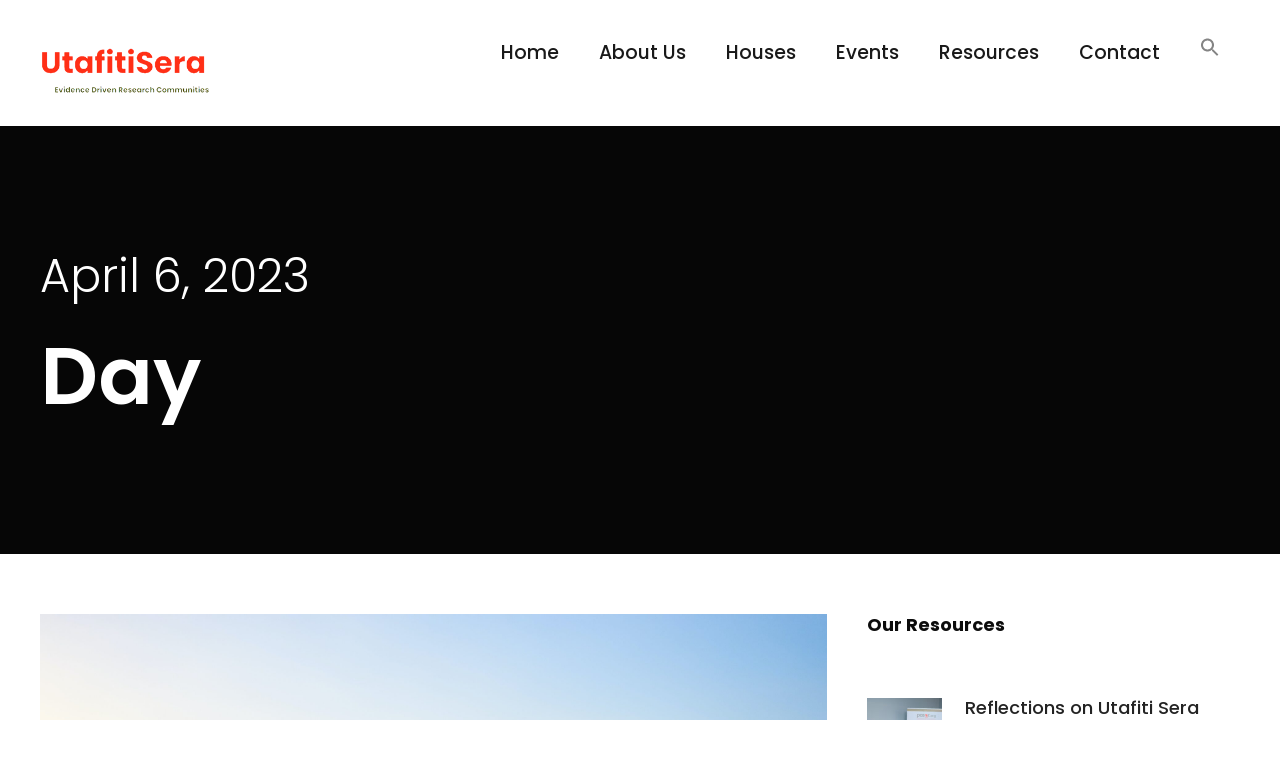

--- FILE ---
content_type: text/html; charset=UTF-8
request_url: https://www.utafitisera.pasgr.org/2023/04/06/
body_size: 17175
content:
<!DOCTYPE html>
<html dir="ltr" lang="en-US" prefix="og: https://ogp.me/ns#" class="no-js">
<head>
	<meta charset="UTF-8">
	<meta name="viewport" content="width=device-width, initial-scale=1">
	<link rel="profile" href="http://gmpg.org/xfn/11">
	<link rel="pingback" href="https://www.utafitisera.pasgr.org/xmlrpc.php">
	<title>April 6, 2023 - Utafiti Sera</title>

		<!-- All in One SEO 4.6.2 - aioseo.com -->
		<meta name="robots" content="max-image-preview:large" />
		<meta name="google-site-verification" content="OPqMPhCs-ny0TOXmmVmOhe9I2BCUs3PQMMRFBmvRnWg" />
		<link rel="canonical" href="https://www.utafitisera.pasgr.org/2023/04/06/" />
		<meta name="generator" content="All in One SEO (AIOSEO) 4.6.2" />
		<script type="application/ld+json" class="aioseo-schema">
			{"@context":"https:\/\/schema.org","@graph":[{"@type":"BreadcrumbList","@id":"https:\/\/www.utafitisera.pasgr.org\/2023\/04\/06\/#breadcrumblist","itemListElement":[{"@type":"ListItem","@id":"https:\/\/www.utafitisera.pasgr.org\/#listItem","position":1,"name":"Home","item":"https:\/\/www.utafitisera.pasgr.org\/","nextItem":"https:\/\/www.utafitisera.pasgr.org\/2023\/#listItem"},{"@type":"ListItem","@id":"https:\/\/www.utafitisera.pasgr.org\/2023\/#listItem","position":2,"name":"2023","item":"https:\/\/www.utafitisera.pasgr.org\/2023\/","nextItem":"https:\/\/www.utafitisera.pasgr.org\/2023\/04\/#listItem","previousItem":"https:\/\/www.utafitisera.pasgr.org\/#listItem"},{"@type":"ListItem","@id":"https:\/\/www.utafitisera.pasgr.org\/2023\/04\/#listItem","position":3,"name":"April, 2023","item":"https:\/\/www.utafitisera.pasgr.org\/2023\/04\/","nextItem":"https:\/\/www.utafitisera.pasgr.org\/2023\/04\/06\/#listItem","previousItem":"https:\/\/www.utafitisera.pasgr.org\/2023\/#listItem"},{"@type":"ListItem","@id":"https:\/\/www.utafitisera.pasgr.org\/2023\/04\/06\/#listItem","position":4,"name":"April 6, 2023","previousItem":"https:\/\/www.utafitisera.pasgr.org\/2023\/04\/#listItem"}]},{"@type":"CollectionPage","@id":"https:\/\/www.utafitisera.pasgr.org\/2023\/04\/06\/#collectionpage","url":"https:\/\/www.utafitisera.pasgr.org\/2023\/04\/06\/","name":"April 6, 2023 - Utafiti Sera","inLanguage":"en-US","isPartOf":{"@id":"https:\/\/www.utafitisera.pasgr.org\/#website"},"breadcrumb":{"@id":"https:\/\/www.utafitisera.pasgr.org\/2023\/04\/06\/#breadcrumblist"}},{"@type":"Organization","@id":"https:\/\/www.utafitisera.pasgr.org\/#organization","name":"Partnership for African Social and Governance Research (PASGR)","url":"https:\/\/www.utafitisera.pasgr.org\/","logo":{"@type":"ImageObject","url":"https:\/\/www.utafitisera.pasgr.org\/wp-content\/uploads\/2024\/09\/PASGR1.png","@id":"https:\/\/www.utafitisera.pasgr.org\/2023\/04\/06\/#organizationLogo","width":272,"height":108},"image":{"@id":"https:\/\/www.utafitisera.pasgr.org\/2023\/04\/06\/#organizationLogo"}},{"@type":"WebSite","@id":"https:\/\/www.utafitisera.pasgr.org\/#website","url":"https:\/\/www.utafitisera.pasgr.org\/","name":"Utafiti Sera","alternateName":"PASGR Utafiti Sera","description":"Evidence Driven Policy Communities.","inLanguage":"en-US","publisher":{"@id":"https:\/\/www.utafitisera.pasgr.org\/#organization"}}]}
		</script>
		<!-- All in One SEO -->

<link rel='dns-prefetch' href='//fonts.googleapis.com' />
<link rel="alternate" type="application/rss+xml" title="Utafiti Sera &raquo; Feed" href="https://www.utafitisera.pasgr.org/feed/" />
<link rel="alternate" type="application/rss+xml" title="Utafiti Sera &raquo; Comments Feed" href="https://www.utafitisera.pasgr.org/comments/feed/" />
		<!-- This site uses the Google Analytics by MonsterInsights plugin v9.11.1 - Using Analytics tracking - https://www.monsterinsights.com/ -->
							<script src="//www.googletagmanager.com/gtag/js?id=G-HZRGCT0XFR"  data-cfasync="false" data-wpfc-render="false" type="text/javascript" async></script>
			<script data-cfasync="false" data-wpfc-render="false" type="text/javascript">
				var mi_version = '9.11.1';
				var mi_track_user = true;
				var mi_no_track_reason = '';
								var MonsterInsightsDefaultLocations = {"page_location":"https:\/\/www.utafitisera.pasgr.org\/2023\/04\/06\/"};
								if ( typeof MonsterInsightsPrivacyGuardFilter === 'function' ) {
					var MonsterInsightsLocations = (typeof MonsterInsightsExcludeQuery === 'object') ? MonsterInsightsPrivacyGuardFilter( MonsterInsightsExcludeQuery ) : MonsterInsightsPrivacyGuardFilter( MonsterInsightsDefaultLocations );
				} else {
					var MonsterInsightsLocations = (typeof MonsterInsightsExcludeQuery === 'object') ? MonsterInsightsExcludeQuery : MonsterInsightsDefaultLocations;
				}

								var disableStrs = [
										'ga-disable-G-HZRGCT0XFR',
									];

				/* Function to detect opted out users */
				function __gtagTrackerIsOptedOut() {
					for (var index = 0; index < disableStrs.length; index++) {
						if (document.cookie.indexOf(disableStrs[index] + '=true') > -1) {
							return true;
						}
					}

					return false;
				}

				/* Disable tracking if the opt-out cookie exists. */
				if (__gtagTrackerIsOptedOut()) {
					for (var index = 0; index < disableStrs.length; index++) {
						window[disableStrs[index]] = true;
					}
				}

				/* Opt-out function */
				function __gtagTrackerOptout() {
					for (var index = 0; index < disableStrs.length; index++) {
						document.cookie = disableStrs[index] + '=true; expires=Thu, 31 Dec 2099 23:59:59 UTC; path=/';
						window[disableStrs[index]] = true;
					}
				}

				if ('undefined' === typeof gaOptout) {
					function gaOptout() {
						__gtagTrackerOptout();
					}
				}
								window.dataLayer = window.dataLayer || [];

				window.MonsterInsightsDualTracker = {
					helpers: {},
					trackers: {},
				};
				if (mi_track_user) {
					function __gtagDataLayer() {
						dataLayer.push(arguments);
					}

					function __gtagTracker(type, name, parameters) {
						if (!parameters) {
							parameters = {};
						}

						if (parameters.send_to) {
							__gtagDataLayer.apply(null, arguments);
							return;
						}

						if (type === 'event') {
														parameters.send_to = monsterinsights_frontend.v4_id;
							var hookName = name;
							if (typeof parameters['event_category'] !== 'undefined') {
								hookName = parameters['event_category'] + ':' + name;
							}

							if (typeof MonsterInsightsDualTracker.trackers[hookName] !== 'undefined') {
								MonsterInsightsDualTracker.trackers[hookName](parameters);
							} else {
								__gtagDataLayer('event', name, parameters);
							}
							
						} else {
							__gtagDataLayer.apply(null, arguments);
						}
					}

					__gtagTracker('js', new Date());
					__gtagTracker('set', {
						'developer_id.dZGIzZG': true,
											});
					if ( MonsterInsightsLocations.page_location ) {
						__gtagTracker('set', MonsterInsightsLocations);
					}
										__gtagTracker('config', 'G-HZRGCT0XFR', {"forceSSL":"true","link_attribution":"true"} );
										window.gtag = __gtagTracker;										(function () {
						/* https://developers.google.com/analytics/devguides/collection/analyticsjs/ */
						/* ga and __gaTracker compatibility shim. */
						var noopfn = function () {
							return null;
						};
						var newtracker = function () {
							return new Tracker();
						};
						var Tracker = function () {
							return null;
						};
						var p = Tracker.prototype;
						p.get = noopfn;
						p.set = noopfn;
						p.send = function () {
							var args = Array.prototype.slice.call(arguments);
							args.unshift('send');
							__gaTracker.apply(null, args);
						};
						var __gaTracker = function () {
							var len = arguments.length;
							if (len === 0) {
								return;
							}
							var f = arguments[len - 1];
							if (typeof f !== 'object' || f === null || typeof f.hitCallback !== 'function') {
								if ('send' === arguments[0]) {
									var hitConverted, hitObject = false, action;
									if ('event' === arguments[1]) {
										if ('undefined' !== typeof arguments[3]) {
											hitObject = {
												'eventAction': arguments[3],
												'eventCategory': arguments[2],
												'eventLabel': arguments[4],
												'value': arguments[5] ? arguments[5] : 1,
											}
										}
									}
									if ('pageview' === arguments[1]) {
										if ('undefined' !== typeof arguments[2]) {
											hitObject = {
												'eventAction': 'page_view',
												'page_path': arguments[2],
											}
										}
									}
									if (typeof arguments[2] === 'object') {
										hitObject = arguments[2];
									}
									if (typeof arguments[5] === 'object') {
										Object.assign(hitObject, arguments[5]);
									}
									if ('undefined' !== typeof arguments[1].hitType) {
										hitObject = arguments[1];
										if ('pageview' === hitObject.hitType) {
											hitObject.eventAction = 'page_view';
										}
									}
									if (hitObject) {
										action = 'timing' === arguments[1].hitType ? 'timing_complete' : hitObject.eventAction;
										hitConverted = mapArgs(hitObject);
										__gtagTracker('event', action, hitConverted);
									}
								}
								return;
							}

							function mapArgs(args) {
								var arg, hit = {};
								var gaMap = {
									'eventCategory': 'event_category',
									'eventAction': 'event_action',
									'eventLabel': 'event_label',
									'eventValue': 'event_value',
									'nonInteraction': 'non_interaction',
									'timingCategory': 'event_category',
									'timingVar': 'name',
									'timingValue': 'value',
									'timingLabel': 'event_label',
									'page': 'page_path',
									'location': 'page_location',
									'title': 'page_title',
									'referrer' : 'page_referrer',
								};
								for (arg in args) {
																		if (!(!args.hasOwnProperty(arg) || !gaMap.hasOwnProperty(arg))) {
										hit[gaMap[arg]] = args[arg];
									} else {
										hit[arg] = args[arg];
									}
								}
								return hit;
							}

							try {
								f.hitCallback();
							} catch (ex) {
							}
						};
						__gaTracker.create = newtracker;
						__gaTracker.getByName = newtracker;
						__gaTracker.getAll = function () {
							return [];
						};
						__gaTracker.remove = noopfn;
						__gaTracker.loaded = true;
						window['__gaTracker'] = __gaTracker;
					})();
									} else {
										console.log("");
					(function () {
						function __gtagTracker() {
							return null;
						}

						window['__gtagTracker'] = __gtagTracker;
						window['gtag'] = __gtagTracker;
					})();
									}
			</script>
							<!-- / Google Analytics by MonsterInsights -->
		<script type="text/javascript">
/* <![CDATA[ */
window._wpemojiSettings = {"baseUrl":"https:\/\/s.w.org\/images\/core\/emoji\/14.0.0\/72x72\/","ext":".png","svgUrl":"https:\/\/s.w.org\/images\/core\/emoji\/14.0.0\/svg\/","svgExt":".svg","source":{"concatemoji":"https:\/\/www.utafitisera.pasgr.org\/wp-includes\/js\/wp-emoji-release.min.js?ver=6.4.7"}};
/*! This file is auto-generated */
!function(i,n){var o,s,e;function c(e){try{var t={supportTests:e,timestamp:(new Date).valueOf()};sessionStorage.setItem(o,JSON.stringify(t))}catch(e){}}function p(e,t,n){e.clearRect(0,0,e.canvas.width,e.canvas.height),e.fillText(t,0,0);var t=new Uint32Array(e.getImageData(0,0,e.canvas.width,e.canvas.height).data),r=(e.clearRect(0,0,e.canvas.width,e.canvas.height),e.fillText(n,0,0),new Uint32Array(e.getImageData(0,0,e.canvas.width,e.canvas.height).data));return t.every(function(e,t){return e===r[t]})}function u(e,t,n){switch(t){case"flag":return n(e,"\ud83c\udff3\ufe0f\u200d\u26a7\ufe0f","\ud83c\udff3\ufe0f\u200b\u26a7\ufe0f")?!1:!n(e,"\ud83c\uddfa\ud83c\uddf3","\ud83c\uddfa\u200b\ud83c\uddf3")&&!n(e,"\ud83c\udff4\udb40\udc67\udb40\udc62\udb40\udc65\udb40\udc6e\udb40\udc67\udb40\udc7f","\ud83c\udff4\u200b\udb40\udc67\u200b\udb40\udc62\u200b\udb40\udc65\u200b\udb40\udc6e\u200b\udb40\udc67\u200b\udb40\udc7f");case"emoji":return!n(e,"\ud83e\udef1\ud83c\udffb\u200d\ud83e\udef2\ud83c\udfff","\ud83e\udef1\ud83c\udffb\u200b\ud83e\udef2\ud83c\udfff")}return!1}function f(e,t,n){var r="undefined"!=typeof WorkerGlobalScope&&self instanceof WorkerGlobalScope?new OffscreenCanvas(300,150):i.createElement("canvas"),a=r.getContext("2d",{willReadFrequently:!0}),o=(a.textBaseline="top",a.font="600 32px Arial",{});return e.forEach(function(e){o[e]=t(a,e,n)}),o}function t(e){var t=i.createElement("script");t.src=e,t.defer=!0,i.head.appendChild(t)}"undefined"!=typeof Promise&&(o="wpEmojiSettingsSupports",s=["flag","emoji"],n.supports={everything:!0,everythingExceptFlag:!0},e=new Promise(function(e){i.addEventListener("DOMContentLoaded",e,{once:!0})}),new Promise(function(t){var n=function(){try{var e=JSON.parse(sessionStorage.getItem(o));if("object"==typeof e&&"number"==typeof e.timestamp&&(new Date).valueOf()<e.timestamp+604800&&"object"==typeof e.supportTests)return e.supportTests}catch(e){}return null}();if(!n){if("undefined"!=typeof Worker&&"undefined"!=typeof OffscreenCanvas&&"undefined"!=typeof URL&&URL.createObjectURL&&"undefined"!=typeof Blob)try{var e="postMessage("+f.toString()+"("+[JSON.stringify(s),u.toString(),p.toString()].join(",")+"));",r=new Blob([e],{type:"text/javascript"}),a=new Worker(URL.createObjectURL(r),{name:"wpTestEmojiSupports"});return void(a.onmessage=function(e){c(n=e.data),a.terminate(),t(n)})}catch(e){}c(n=f(s,u,p))}t(n)}).then(function(e){for(var t in e)n.supports[t]=e[t],n.supports.everything=n.supports.everything&&n.supports[t],"flag"!==t&&(n.supports.everythingExceptFlag=n.supports.everythingExceptFlag&&n.supports[t]);n.supports.everythingExceptFlag=n.supports.everythingExceptFlag&&!n.supports.flag,n.DOMReady=!1,n.readyCallback=function(){n.DOMReady=!0}}).then(function(){return e}).then(function(){var e;n.supports.everything||(n.readyCallback(),(e=n.source||{}).concatemoji?t(e.concatemoji):e.wpemoji&&e.twemoji&&(t(e.twemoji),t(e.wpemoji)))}))}((window,document),window._wpemojiSettings);
/* ]]> */
</script>
<link rel='stylesheet' id='mec-select2-style-css' href='https://www.utafitisera.pasgr.org/wp-content/plugins/modern-events-calendar-lite/assets/packages/select2/select2.min.css?ver=6.5.5' type='text/css' media='all' />
<link rel='stylesheet' id='mec-font-icons-css' href='https://www.utafitisera.pasgr.org/wp-content/plugins/modern-events-calendar-lite/assets/css/iconfonts.css?ver=6.4.7' type='text/css' media='all' />
<link rel='stylesheet' id='mec-frontend-style-css' href='https://www.utafitisera.pasgr.org/wp-content/plugins/modern-events-calendar-lite/assets/css/frontend.min.css?ver=6.5.5' type='text/css' media='all' />
<link rel='stylesheet' id='mec-tooltip-style-css' href='https://www.utafitisera.pasgr.org/wp-content/plugins/modern-events-calendar-lite/assets/packages/tooltip/tooltip.css?ver=6.4.7' type='text/css' media='all' />
<link rel='stylesheet' id='mec-tooltip-shadow-style-css' href='https://www.utafitisera.pasgr.org/wp-content/plugins/modern-events-calendar-lite/assets/packages/tooltip/tooltipster-sideTip-shadow.min.css?ver=6.4.7' type='text/css' media='all' />
<link rel='stylesheet' id='featherlight-css' href='https://www.utafitisera.pasgr.org/wp-content/plugins/modern-events-calendar-lite/assets/packages/featherlight/featherlight.css?ver=6.4.7' type='text/css' media='all' />
<link rel='stylesheet' id='mec-google-fonts-css' href='//fonts.googleapis.com/css?family=Montserrat%3A400%2C700%7CRoboto%3A100%2C300%2C400%2C700&#038;ver=6.4.7' type='text/css' media='all' />
<link rel='stylesheet' id='mec-lity-style-css' href='https://www.utafitisera.pasgr.org/wp-content/plugins/modern-events-calendar-lite/assets/packages/lity/lity.min.css?ver=6.4.7' type='text/css' media='all' />
<link rel='stylesheet' id='mec-general-calendar-style-css' href='https://www.utafitisera.pasgr.org/wp-content/plugins/modern-events-calendar-lite/assets/css/mec-general-calendar.css?ver=6.4.7' type='text/css' media='all' />
<style id='wp-emoji-styles-inline-css' type='text/css'>

	img.wp-smiley, img.emoji {
		display: inline !important;
		border: none !important;
		box-shadow: none !important;
		height: 1em !important;
		width: 1em !important;
		margin: 0 0.07em !important;
		vertical-align: -0.1em !important;
		background: none !important;
		padding: 0 !important;
	}
</style>
<link rel='stylesheet' id='wp-block-library-css' href='https://www.utafitisera.pasgr.org/wp-includes/css/dist/block-library/style.min.css?ver=6.4.7' type='text/css' media='all' />
<style id='classic-theme-styles-inline-css' type='text/css'>
/*! This file is auto-generated */
.wp-block-button__link{color:#fff;background-color:#32373c;border-radius:9999px;box-shadow:none;text-decoration:none;padding:calc(.667em + 2px) calc(1.333em + 2px);font-size:1.125em}.wp-block-file__button{background:#32373c;color:#fff;text-decoration:none}
</style>
<style id='global-styles-inline-css' type='text/css'>
body{--wp--preset--color--black: #000000;--wp--preset--color--cyan-bluish-gray: #abb8c3;--wp--preset--color--white: #ffffff;--wp--preset--color--pale-pink: #f78da7;--wp--preset--color--vivid-red: #cf2e2e;--wp--preset--color--luminous-vivid-orange: #ff6900;--wp--preset--color--luminous-vivid-amber: #fcb900;--wp--preset--color--light-green-cyan: #7bdcb5;--wp--preset--color--vivid-green-cyan: #00d084;--wp--preset--color--pale-cyan-blue: #8ed1fc;--wp--preset--color--vivid-cyan-blue: #0693e3;--wp--preset--color--vivid-purple: #9b51e0;--wp--preset--gradient--vivid-cyan-blue-to-vivid-purple: linear-gradient(135deg,rgba(6,147,227,1) 0%,rgb(155,81,224) 100%);--wp--preset--gradient--light-green-cyan-to-vivid-green-cyan: linear-gradient(135deg,rgb(122,220,180) 0%,rgb(0,208,130) 100%);--wp--preset--gradient--luminous-vivid-amber-to-luminous-vivid-orange: linear-gradient(135deg,rgba(252,185,0,1) 0%,rgba(255,105,0,1) 100%);--wp--preset--gradient--luminous-vivid-orange-to-vivid-red: linear-gradient(135deg,rgba(255,105,0,1) 0%,rgb(207,46,46) 100%);--wp--preset--gradient--very-light-gray-to-cyan-bluish-gray: linear-gradient(135deg,rgb(238,238,238) 0%,rgb(169,184,195) 100%);--wp--preset--gradient--cool-to-warm-spectrum: linear-gradient(135deg,rgb(74,234,220) 0%,rgb(151,120,209) 20%,rgb(207,42,186) 40%,rgb(238,44,130) 60%,rgb(251,105,98) 80%,rgb(254,248,76) 100%);--wp--preset--gradient--blush-light-purple: linear-gradient(135deg,rgb(255,206,236) 0%,rgb(152,150,240) 100%);--wp--preset--gradient--blush-bordeaux: linear-gradient(135deg,rgb(254,205,165) 0%,rgb(254,45,45) 50%,rgb(107,0,62) 100%);--wp--preset--gradient--luminous-dusk: linear-gradient(135deg,rgb(255,203,112) 0%,rgb(199,81,192) 50%,rgb(65,88,208) 100%);--wp--preset--gradient--pale-ocean: linear-gradient(135deg,rgb(255,245,203) 0%,rgb(182,227,212) 50%,rgb(51,167,181) 100%);--wp--preset--gradient--electric-grass: linear-gradient(135deg,rgb(202,248,128) 0%,rgb(113,206,126) 100%);--wp--preset--gradient--midnight: linear-gradient(135deg,rgb(2,3,129) 0%,rgb(40,116,252) 100%);--wp--preset--font-size--small: 13px;--wp--preset--font-size--medium: 20px;--wp--preset--font-size--large: 36px;--wp--preset--font-size--x-large: 42px;--wp--preset--spacing--20: 0.44rem;--wp--preset--spacing--30: 0.67rem;--wp--preset--spacing--40: 1rem;--wp--preset--spacing--50: 1.5rem;--wp--preset--spacing--60: 2.25rem;--wp--preset--spacing--70: 3.38rem;--wp--preset--spacing--80: 5.06rem;--wp--preset--shadow--natural: 6px 6px 9px rgba(0, 0, 0, 0.2);--wp--preset--shadow--deep: 12px 12px 50px rgba(0, 0, 0, 0.4);--wp--preset--shadow--sharp: 6px 6px 0px rgba(0, 0, 0, 0.2);--wp--preset--shadow--outlined: 6px 6px 0px -3px rgba(255, 255, 255, 1), 6px 6px rgba(0, 0, 0, 1);--wp--preset--shadow--crisp: 6px 6px 0px rgba(0, 0, 0, 1);}:where(.is-layout-flex){gap: 0.5em;}:where(.is-layout-grid){gap: 0.5em;}body .is-layout-flow > .alignleft{float: left;margin-inline-start: 0;margin-inline-end: 2em;}body .is-layout-flow > .alignright{float: right;margin-inline-start: 2em;margin-inline-end: 0;}body .is-layout-flow > .aligncenter{margin-left: auto !important;margin-right: auto !important;}body .is-layout-constrained > .alignleft{float: left;margin-inline-start: 0;margin-inline-end: 2em;}body .is-layout-constrained > .alignright{float: right;margin-inline-start: 2em;margin-inline-end: 0;}body .is-layout-constrained > .aligncenter{margin-left: auto !important;margin-right: auto !important;}body .is-layout-constrained > :where(:not(.alignleft):not(.alignright):not(.alignfull)){max-width: var(--wp--style--global--content-size);margin-left: auto !important;margin-right: auto !important;}body .is-layout-constrained > .alignwide{max-width: var(--wp--style--global--wide-size);}body .is-layout-flex{display: flex;}body .is-layout-flex{flex-wrap: wrap;align-items: center;}body .is-layout-flex > *{margin: 0;}body .is-layout-grid{display: grid;}body .is-layout-grid > *{margin: 0;}:where(.wp-block-columns.is-layout-flex){gap: 2em;}:where(.wp-block-columns.is-layout-grid){gap: 2em;}:where(.wp-block-post-template.is-layout-flex){gap: 1.25em;}:where(.wp-block-post-template.is-layout-grid){gap: 1.25em;}.has-black-color{color: var(--wp--preset--color--black) !important;}.has-cyan-bluish-gray-color{color: var(--wp--preset--color--cyan-bluish-gray) !important;}.has-white-color{color: var(--wp--preset--color--white) !important;}.has-pale-pink-color{color: var(--wp--preset--color--pale-pink) !important;}.has-vivid-red-color{color: var(--wp--preset--color--vivid-red) !important;}.has-luminous-vivid-orange-color{color: var(--wp--preset--color--luminous-vivid-orange) !important;}.has-luminous-vivid-amber-color{color: var(--wp--preset--color--luminous-vivid-amber) !important;}.has-light-green-cyan-color{color: var(--wp--preset--color--light-green-cyan) !important;}.has-vivid-green-cyan-color{color: var(--wp--preset--color--vivid-green-cyan) !important;}.has-pale-cyan-blue-color{color: var(--wp--preset--color--pale-cyan-blue) !important;}.has-vivid-cyan-blue-color{color: var(--wp--preset--color--vivid-cyan-blue) !important;}.has-vivid-purple-color{color: var(--wp--preset--color--vivid-purple) !important;}.has-black-background-color{background-color: var(--wp--preset--color--black) !important;}.has-cyan-bluish-gray-background-color{background-color: var(--wp--preset--color--cyan-bluish-gray) !important;}.has-white-background-color{background-color: var(--wp--preset--color--white) !important;}.has-pale-pink-background-color{background-color: var(--wp--preset--color--pale-pink) !important;}.has-vivid-red-background-color{background-color: var(--wp--preset--color--vivid-red) !important;}.has-luminous-vivid-orange-background-color{background-color: var(--wp--preset--color--luminous-vivid-orange) !important;}.has-luminous-vivid-amber-background-color{background-color: var(--wp--preset--color--luminous-vivid-amber) !important;}.has-light-green-cyan-background-color{background-color: var(--wp--preset--color--light-green-cyan) !important;}.has-vivid-green-cyan-background-color{background-color: var(--wp--preset--color--vivid-green-cyan) !important;}.has-pale-cyan-blue-background-color{background-color: var(--wp--preset--color--pale-cyan-blue) !important;}.has-vivid-cyan-blue-background-color{background-color: var(--wp--preset--color--vivid-cyan-blue) !important;}.has-vivid-purple-background-color{background-color: var(--wp--preset--color--vivid-purple) !important;}.has-black-border-color{border-color: var(--wp--preset--color--black) !important;}.has-cyan-bluish-gray-border-color{border-color: var(--wp--preset--color--cyan-bluish-gray) !important;}.has-white-border-color{border-color: var(--wp--preset--color--white) !important;}.has-pale-pink-border-color{border-color: var(--wp--preset--color--pale-pink) !important;}.has-vivid-red-border-color{border-color: var(--wp--preset--color--vivid-red) !important;}.has-luminous-vivid-orange-border-color{border-color: var(--wp--preset--color--luminous-vivid-orange) !important;}.has-luminous-vivid-amber-border-color{border-color: var(--wp--preset--color--luminous-vivid-amber) !important;}.has-light-green-cyan-border-color{border-color: var(--wp--preset--color--light-green-cyan) !important;}.has-vivid-green-cyan-border-color{border-color: var(--wp--preset--color--vivid-green-cyan) !important;}.has-pale-cyan-blue-border-color{border-color: var(--wp--preset--color--pale-cyan-blue) !important;}.has-vivid-cyan-blue-border-color{border-color: var(--wp--preset--color--vivid-cyan-blue) !important;}.has-vivid-purple-border-color{border-color: var(--wp--preset--color--vivid-purple) !important;}.has-vivid-cyan-blue-to-vivid-purple-gradient-background{background: var(--wp--preset--gradient--vivid-cyan-blue-to-vivid-purple) !important;}.has-light-green-cyan-to-vivid-green-cyan-gradient-background{background: var(--wp--preset--gradient--light-green-cyan-to-vivid-green-cyan) !important;}.has-luminous-vivid-amber-to-luminous-vivid-orange-gradient-background{background: var(--wp--preset--gradient--luminous-vivid-amber-to-luminous-vivid-orange) !important;}.has-luminous-vivid-orange-to-vivid-red-gradient-background{background: var(--wp--preset--gradient--luminous-vivid-orange-to-vivid-red) !important;}.has-very-light-gray-to-cyan-bluish-gray-gradient-background{background: var(--wp--preset--gradient--very-light-gray-to-cyan-bluish-gray) !important;}.has-cool-to-warm-spectrum-gradient-background{background: var(--wp--preset--gradient--cool-to-warm-spectrum) !important;}.has-blush-light-purple-gradient-background{background: var(--wp--preset--gradient--blush-light-purple) !important;}.has-blush-bordeaux-gradient-background{background: var(--wp--preset--gradient--blush-bordeaux) !important;}.has-luminous-dusk-gradient-background{background: var(--wp--preset--gradient--luminous-dusk) !important;}.has-pale-ocean-gradient-background{background: var(--wp--preset--gradient--pale-ocean) !important;}.has-electric-grass-gradient-background{background: var(--wp--preset--gradient--electric-grass) !important;}.has-midnight-gradient-background{background: var(--wp--preset--gradient--midnight) !important;}.has-small-font-size{font-size: var(--wp--preset--font-size--small) !important;}.has-medium-font-size{font-size: var(--wp--preset--font-size--medium) !important;}.has-large-font-size{font-size: var(--wp--preset--font-size--large) !important;}.has-x-large-font-size{font-size: var(--wp--preset--font-size--x-large) !important;}
.wp-block-navigation a:where(:not(.wp-element-button)){color: inherit;}
:where(.wp-block-post-template.is-layout-flex){gap: 1.25em;}:where(.wp-block-post-template.is-layout-grid){gap: 1.25em;}
:where(.wp-block-columns.is-layout-flex){gap: 2em;}:where(.wp-block-columns.is-layout-grid){gap: 2em;}
.wp-block-pullquote{font-size: 1.5em;line-height: 1.6;}
</style>
<link rel='stylesheet' id='contact-form-7-css' href='https://www.utafitisera.pasgr.org/wp-content/plugins/contact-form-7/includes/css/styles.css?ver=5.8.7' type='text/css' media='all' />
<link rel='stylesheet' id='gdlr-core-google-font-css' href='https://fonts.googleapis.com/css?family=Poppins%3A100%2C100italic%2C200%2C200italic%2C300%2C300italic%2Cregular%2Citalic%2C500%2C500italic%2C600%2C600italic%2C700%2C700italic%2C800%2C800italic%2C900%2C900italic%7CLobster%3Aregular%7CPlayfair+Display%3Aregular%2C500%2C600%2C700%2C800%2C900%2Citalic%2C500italic%2C600italic%2C700italic%2C800italic%2C900italic&#038;subset=devanagari%2Clatin%2Clatin-ext%2Ccyrillic%2Ccyrillic-ext%2Cvietnamese&#038;ver=6.4.7' type='text/css' media='all' />
<link rel='stylesheet' id='font-awesome-css' href='https://www.utafitisera.pasgr.org/wp-content/plugins/goodlayers-core/plugins/fontawesome/font-awesome.css?ver=6.4.7' type='text/css' media='all' />
<link rel='stylesheet' id='fa5-css' href='https://www.utafitisera.pasgr.org/wp-content/plugins/goodlayers-core/plugins/fa5/fa5.css?ver=6.4.7' type='text/css' media='all' />
<link rel='stylesheet' id='elegant-font-css' href='https://www.utafitisera.pasgr.org/wp-content/plugins/goodlayers-core/plugins/elegant/elegant-font.css?ver=6.4.7' type='text/css' media='all' />
<link rel='stylesheet' id='ionicons-css' href='https://www.utafitisera.pasgr.org/wp-content/plugins/goodlayers-core/plugins/ionicons/ionicons.css?ver=6.4.7' type='text/css' media='all' />
<link rel='stylesheet' id='simple-line-icons-css' href='https://www.utafitisera.pasgr.org/wp-content/plugins/goodlayers-core/plugins/simpleline/simpleline.css?ver=6.4.7' type='text/css' media='all' />
<link rel='stylesheet' id='gdlr-core-plugin-css' href='https://www.utafitisera.pasgr.org/wp-content/plugins/goodlayers-core/plugins/style.css?ver=1731576251' type='text/css' media='all' />
<link rel='stylesheet' id='gdlr-core-page-builder-css' href='https://www.utafitisera.pasgr.org/wp-content/plugins/goodlayers-core/include/css/page-builder.css?ver=6.4.7' type='text/css' media='all' />
<link rel='stylesheet' id='ivory-search-styles-css' href='https://www.utafitisera.pasgr.org/wp-content/plugins/add-search-to-menu/public/css/ivory-search.min.css?ver=5.5.4' type='text/css' media='all' />
<link rel='stylesheet' id='corzo-style-core-css' href='https://www.utafitisera.pasgr.org/wp-content/themes/corzo/css/style-core.css?ver=6.4.7' type='text/css' media='all' />
<link rel='stylesheet' id='corzo-custom-style-css' href='https://www.utafitisera.pasgr.org/wp-content/uploads/corzo-style-custom.css?1731576251&#038;ver=6.4.7' type='text/css' media='all' />
<script type="text/javascript" src="https://www.utafitisera.pasgr.org/wp-includes/js/jquery/jquery.min.js?ver=3.7.1" id="jquery-core-js"></script>
<script type="text/javascript" src="https://www.utafitisera.pasgr.org/wp-includes/js/jquery/jquery-migrate.min.js?ver=3.4.1" id="jquery-migrate-js"></script>
<script type="text/javascript" src="https://www.utafitisera.pasgr.org/wp-content/plugins/modern-events-calendar-lite/assets/js/mec-general-calendar.js?ver=6.5.5" id="mec-general-calendar-script-js"></script>
<script type="text/javascript" id="mec-frontend-script-js-extra">
/* <![CDATA[ */
var mecdata = {"day":"day","days":"days","hour":"hour","hours":"hours","minute":"minute","minutes":"minutes","second":"second","seconds":"seconds","elementor_edit_mode":"no","recapcha_key":"","ajax_url":"https:\/\/www.utafitisera.pasgr.org\/wp-admin\/admin-ajax.php","fes_nonce":"2c54897594","current_year":"2026","current_month":"02","datepicker_format":"yy-mm-dd&Y-m-d"};
/* ]]> */
</script>
<script type="text/javascript" src="https://www.utafitisera.pasgr.org/wp-content/plugins/modern-events-calendar-lite/assets/js/frontend.js?ver=6.5.5" id="mec-frontend-script-js"></script>
<script type="text/javascript" src="https://www.utafitisera.pasgr.org/wp-content/plugins/modern-events-calendar-lite/assets/js/events.js?ver=6.5.5" id="mec-events-script-js"></script>
<script type="text/javascript" src="https://www.utafitisera.pasgr.org/wp-content/plugins/google-analytics-for-wordpress/assets/js/frontend-gtag.min.js?ver=9.11.1" id="monsterinsights-frontend-script-js" async="async" data-wp-strategy="async"></script>
<script data-cfasync="false" data-wpfc-render="false" type="text/javascript" id='monsterinsights-frontend-script-js-extra'>/* <![CDATA[ */
var monsterinsights_frontend = {"js_events_tracking":"true","download_extensions":"doc,pdf,ppt,zip,xls,docx,pptx,xlsx","inbound_paths":"[{\"path\":\"\\\/go\\\/\",\"label\":\"affiliate\"},{\"path\":\"\\\/recommend\\\/\",\"label\":\"affiliate\"}]","home_url":"https:\/\/www.utafitisera.pasgr.org","hash_tracking":"false","v4_id":"G-HZRGCT0XFR"};/* ]]> */
</script>
<!--[if lt IE 9]>
<script type="text/javascript" src="https://www.utafitisera.pasgr.org/wp-content/themes/corzo/js/html5.js?ver=6.4.7" id="html5js-js"></script>
<![endif]-->
<link rel="https://api.w.org/" href="https://www.utafitisera.pasgr.org/wp-json/" /><link rel="EditURI" type="application/rsd+xml" title="RSD" href="https://www.utafitisera.pasgr.org/xmlrpc.php?rsd" />
<meta name="generator" content="WordPress 6.4.7" />
		<script>
			( function() {
				window.onpageshow = function( event ) {
					// Defined window.wpforms means that a form exists on a page.
					// If so and back/forward button has been clicked,
					// force reload a page to prevent the submit button state stuck.
					if ( typeof window.wpforms !== 'undefined' && event.persisted ) {
						window.location.reload();
					}
				};
			}() );
		</script>
		<meta name="generator" content="Powered by Slider Revolution 6.5.6 - responsive, Mobile-Friendly Slider Plugin for WordPress with comfortable drag and drop interface." />
<link rel="icon" href="https://www.utafitisera.pasgr.org/wp-content/uploads/2022/01/cropped-PASGRgLogo-32x32.png" sizes="32x32" />
<link rel="icon" href="https://www.utafitisera.pasgr.org/wp-content/uploads/2022/01/cropped-PASGRgLogo-192x192.png" sizes="192x192" />
<link rel="apple-touch-icon" href="https://www.utafitisera.pasgr.org/wp-content/uploads/2022/01/cropped-PASGRgLogo-180x180.png" />
<meta name="msapplication-TileImage" content="https://www.utafitisera.pasgr.org/wp-content/uploads/2022/01/cropped-PASGRgLogo-270x270.png" />
<script type="text/javascript">function setREVStartSize(e){
			//window.requestAnimationFrame(function() {				 
				window.RSIW = window.RSIW===undefined ? window.innerWidth : window.RSIW;	
				window.RSIH = window.RSIH===undefined ? window.innerHeight : window.RSIH;	
				try {								
					var pw = document.getElementById(e.c).parentNode.offsetWidth,
						newh;
					pw = pw===0 || isNaN(pw) ? window.RSIW : pw;
					e.tabw = e.tabw===undefined ? 0 : parseInt(e.tabw);
					e.thumbw = e.thumbw===undefined ? 0 : parseInt(e.thumbw);
					e.tabh = e.tabh===undefined ? 0 : parseInt(e.tabh);
					e.thumbh = e.thumbh===undefined ? 0 : parseInt(e.thumbh);
					e.tabhide = e.tabhide===undefined ? 0 : parseInt(e.tabhide);
					e.thumbhide = e.thumbhide===undefined ? 0 : parseInt(e.thumbhide);
					e.mh = e.mh===undefined || e.mh=="" || e.mh==="auto" ? 0 : parseInt(e.mh,0);		
					if(e.layout==="fullscreen" || e.l==="fullscreen") 						
						newh = Math.max(e.mh,window.RSIH);					
					else{					
						e.gw = Array.isArray(e.gw) ? e.gw : [e.gw];
						for (var i in e.rl) if (e.gw[i]===undefined || e.gw[i]===0) e.gw[i] = e.gw[i-1];					
						e.gh = e.el===undefined || e.el==="" || (Array.isArray(e.el) && e.el.length==0)? e.gh : e.el;
						e.gh = Array.isArray(e.gh) ? e.gh : [e.gh];
						for (var i in e.rl) if (e.gh[i]===undefined || e.gh[i]===0) e.gh[i] = e.gh[i-1];
											
						var nl = new Array(e.rl.length),
							ix = 0,						
							sl;					
						e.tabw = e.tabhide>=pw ? 0 : e.tabw;
						e.thumbw = e.thumbhide>=pw ? 0 : e.thumbw;
						e.tabh = e.tabhide>=pw ? 0 : e.tabh;
						e.thumbh = e.thumbhide>=pw ? 0 : e.thumbh;					
						for (var i in e.rl) nl[i] = e.rl[i]<window.RSIW ? 0 : e.rl[i];
						sl = nl[0];									
						for (var i in nl) if (sl>nl[i] && nl[i]>0) { sl = nl[i]; ix=i;}															
						var m = pw>(e.gw[ix]+e.tabw+e.thumbw) ? 1 : (pw-(e.tabw+e.thumbw)) / (e.gw[ix]);					
						newh =  (e.gh[ix] * m) + (e.tabh + e.thumbh);
					}
					var el = document.getElementById(e.c);
					if (el!==null && el) el.style.height = newh+"px";					
					el = document.getElementById(e.c+"_wrapper");
					if (el!==null && el) {
						el.style.height = newh+"px";
						el.style.display = "block";
					}
				} catch(e){
					console.log("Failure at Presize of Slider:" + e)
				}					   
			//});
		  };</script>
		<style type="text/css" id="wp-custom-css">
			.sub-menu a {
    font-size: 14px;
}
.corzo-copyright-text, .corzo-copyright-left, .corzo-copyright-right {
    text-transform: initial !important;
}
.corzo-copyright-wrapper {
    background-color: #E85E00 !important;
}

.corzo-copyright-wrapper {
    color: #ffffff !important;
}
.page-id-573 .corzo-mobile-button-hamburger:before, .page-id-573 .corzo-mobile-button-hamburger:after, .page-id-573 .corzo-mobile-button-hamburger span, .page-id-573 .corzo-mobile-button-hamburger-small:before, .page-id-573 .corzo-mobile-button-hamburger-small:after, .page-id-573 .corzo-mobile-button-hamburger-small span {
    background: #1f1f1f !important;
}
.gdlr-core-blog-grid.gdlr-core-style-4 .gdlr-core-blog-grid-top-info .gdlr-core-blog-info-date {
    float: left !important;
    font-size: 13px;
    letter-spacing: 1px;
}

table.dataTable tbody td {
    padding: 8px 10px;
    font-size: 13px;
	text-align: left;
}
table tr th { 
    font-size: 13px; 
    word-break: normal;
	text-align: left;
}
.corzo-body {
    font-size: 14px;
}
table.dataTable.no-footer {
    border-bottom: 1px solid #dee2e6 !important;
}

table.dataTable thead th, table.dataTable thead td {
    padding: 10px 18px;
    border-bottom: 1px solid #dee2e6 !important; 
}

table.dataTable {
    width: 100%;
    margin: 0 auto;
    clear: both;
    border: 1px solid #dee2e6;
    border-collapse: separate;
    border-spacing: 0; 
}
table.dataTable tbody td { 
    font-size: 13px;
    text-align: left;
    border: 1px solid #dee2e6;
}		</style>
		<style type="text/css">.mec-wrap, .mec-wrap div:not([class^="elementor-"]), .lity-container, .mec-wrap h1, .mec-wrap h2, .mec-wrap h3, .mec-wrap h4, .mec-wrap h5, .mec-wrap h6, .entry-content .mec-wrap h1, .entry-content .mec-wrap h2, .entry-content .mec-wrap h3, .entry-content .mec-wrap h4, .entry-content .mec-wrap h5, .entry-content .mec-wrap h6, .mec-wrap .mec-totalcal-box input[type="submit"], .mec-wrap .mec-totalcal-box .mec-totalcal-view span, .mec-agenda-event-title a, .lity-content .mec-events-meta-group-booking select, .lity-content .mec-book-ticket-variation h5, .lity-content .mec-events-meta-group-booking input[type="number"], .lity-content .mec-events-meta-group-booking input[type="text"], .lity-content .mec-events-meta-group-booking input[type="email"],.mec-organizer-item a, .mec-single-event .mec-events-meta-group-booking ul.mec-book-tickets-container li.mec-book-ticket-container label { font-family: "Montserrat", -apple-system, BlinkMacSystemFont, "Segoe UI", Roboto, sans-serif;}.mec-event-content p, .mec-search-bar-result .mec-event-detail{ font-family: Roboto, sans-serif;} .mec-wrap .mec-totalcal-box input, .mec-wrap .mec-totalcal-box select, .mec-checkboxes-search .mec-searchbar-category-wrap, .mec-wrap .mec-totalcal-box .mec-totalcal-view span { font-family: "Roboto", Helvetica, Arial, sans-serif; }.mec-event-grid-modern .event-grid-modern-head .mec-event-day, .mec-event-list-minimal .mec-time-details, .mec-event-list-minimal .mec-event-detail, .mec-event-list-modern .mec-event-detail, .mec-event-grid-minimal .mec-time-details, .mec-event-grid-minimal .mec-event-detail, .mec-event-grid-simple .mec-event-detail, .mec-event-cover-modern .mec-event-place, .mec-event-cover-clean .mec-event-place, .mec-calendar .mec-event-article .mec-localtime-details div, .mec-calendar .mec-event-article .mec-event-detail, .mec-calendar.mec-calendar-daily .mec-calendar-d-top h2, .mec-calendar.mec-calendar-daily .mec-calendar-d-top h3, .mec-toggle-item-col .mec-event-day, .mec-weather-summary-temp { font-family: "Roboto", sans-serif; } .mec-fes-form, .mec-fes-list, .mec-fes-form input, .mec-event-date .mec-tooltip .box, .mec-event-status .mec-tooltip .box, .ui-datepicker.ui-widget, .mec-fes-form button[type="submit"].mec-fes-sub-button, .mec-wrap .mec-timeline-events-container p, .mec-wrap .mec-timeline-events-container h4, .mec-wrap .mec-timeline-events-container div, .mec-wrap .mec-timeline-events-container a, .mec-wrap .mec-timeline-events-container span { font-family: -apple-system, BlinkMacSystemFont, "Segoe UI", Roboto, sans-serif !important; }.mec-event-grid-minimal .mec-modal-booking-button:hover, .mec-events-timeline-wrap .mec-organizer-item a, .mec-events-timeline-wrap .mec-organizer-item:after, .mec-events-timeline-wrap .mec-shortcode-organizers i, .mec-timeline-event .mec-modal-booking-button, .mec-wrap .mec-map-lightbox-wp.mec-event-list-classic .mec-event-date, .mec-timetable-t2-col .mec-modal-booking-button:hover, .mec-event-container-classic .mec-modal-booking-button:hover, .mec-calendar-events-side .mec-modal-booking-button:hover, .mec-event-grid-yearly  .mec-modal-booking-button, .mec-events-agenda .mec-modal-booking-button, .mec-event-grid-simple .mec-modal-booking-button, .mec-event-list-minimal  .mec-modal-booking-button:hover, .mec-timeline-month-divider,  .mec-wrap.colorskin-custom .mec-totalcal-box .mec-totalcal-view span:hover,.mec-wrap.colorskin-custom .mec-calendar.mec-event-calendar-classic .mec-selected-day,.mec-wrap.colorskin-custom .mec-color, .mec-wrap.colorskin-custom .mec-event-sharing-wrap .mec-event-sharing > li:hover a, .mec-wrap.colorskin-custom .mec-color-hover:hover, .mec-wrap.colorskin-custom .mec-color-before *:before ,.mec-wrap.colorskin-custom .mec-widget .mec-event-grid-classic.owl-carousel .owl-nav i,.mec-wrap.colorskin-custom .mec-event-list-classic a.magicmore:hover,.mec-wrap.colorskin-custom .mec-event-grid-simple:hover .mec-event-title,.mec-wrap.colorskin-custom .mec-single-event .mec-event-meta dd.mec-events-event-categories:before,.mec-wrap.colorskin-custom .mec-single-event-date:before,.mec-wrap.colorskin-custom .mec-single-event-time:before,.mec-wrap.colorskin-custom .mec-events-meta-group.mec-events-meta-group-venue:before,.mec-wrap.colorskin-custom .mec-calendar .mec-calendar-side .mec-previous-month i,.mec-wrap.colorskin-custom .mec-calendar .mec-calendar-side .mec-next-month:hover,.mec-wrap.colorskin-custom .mec-calendar .mec-calendar-side .mec-previous-month:hover,.mec-wrap.colorskin-custom .mec-calendar .mec-calendar-side .mec-next-month:hover,.mec-wrap.colorskin-custom .mec-calendar.mec-event-calendar-classic dt.mec-selected-day:hover,.mec-wrap.colorskin-custom .mec-infowindow-wp h5 a:hover, .colorskin-custom .mec-events-meta-group-countdown .mec-end-counts h3,.mec-calendar .mec-calendar-side .mec-next-month i,.mec-wrap .mec-totalcal-box i,.mec-calendar .mec-event-article .mec-event-title a:hover,.mec-attendees-list-details .mec-attendee-profile-link a:hover,.mec-wrap.colorskin-custom .mec-next-event-details li i, .mec-next-event-details i:before, .mec-marker-infowindow-wp .mec-marker-infowindow-count, .mec-next-event-details a,.mec-wrap.colorskin-custom .mec-events-masonry-cats a.mec-masonry-cat-selected,.lity .mec-color,.lity .mec-color-before :before,.lity .mec-color-hover:hover,.lity .mec-wrap .mec-color,.lity .mec-wrap .mec-color-before :before,.lity .mec-wrap .mec-color-hover:hover,.leaflet-popup-content .mec-color,.leaflet-popup-content .mec-color-before :before,.leaflet-popup-content .mec-color-hover:hover,.leaflet-popup-content .mec-wrap .mec-color,.leaflet-popup-content .mec-wrap .mec-color-before :before,.leaflet-popup-content .mec-wrap .mec-color-hover:hover, .mec-calendar.mec-calendar-daily .mec-calendar-d-table .mec-daily-view-day.mec-daily-view-day-active.mec-color, .mec-map-boxshow div .mec-map-view-event-detail.mec-event-detail i,.mec-map-boxshow div .mec-map-view-event-detail.mec-event-detail:hover,.mec-map-boxshow .mec-color,.mec-map-boxshow .mec-color-before :before,.mec-map-boxshow .mec-color-hover:hover,.mec-map-boxshow .mec-wrap .mec-color,.mec-map-boxshow .mec-wrap .mec-color-before :before,.mec-map-boxshow .mec-wrap .mec-color-hover:hover, .mec-choosen-time-message, .mec-booking-calendar-month-navigation .mec-next-month:hover, .mec-booking-calendar-month-navigation .mec-previous-month:hover, .mec-yearly-view-wrap .mec-agenda-event-title a:hover, .mec-yearly-view-wrap .mec-yearly-title-sec .mec-next-year i, .mec-yearly-view-wrap .mec-yearly-title-sec .mec-previous-year i, .mec-yearly-view-wrap .mec-yearly-title-sec .mec-next-year:hover, .mec-yearly-view-wrap .mec-yearly-title-sec .mec-previous-year:hover, .mec-av-spot .mec-av-spot-head .mec-av-spot-box span, .mec-wrap.colorskin-custom .mec-calendar .mec-calendar-side .mec-previous-month:hover .mec-load-month-link, .mec-wrap.colorskin-custom .mec-calendar .mec-calendar-side .mec-next-month:hover .mec-load-month-link, .mec-yearly-view-wrap .mec-yearly-title-sec .mec-previous-year:hover .mec-load-month-link, .mec-yearly-view-wrap .mec-yearly-title-sec .mec-next-year:hover .mec-load-month-link, .mec-skin-list-events-container .mec-data-fields-tooltip .mec-data-fields-tooltip-box ul .mec-event-data-field-item a, .mec-booking-shortcode .mec-event-ticket-name, .mec-booking-shortcode .mec-event-ticket-price, .mec-booking-shortcode .mec-ticket-variation-name, .mec-booking-shortcode .mec-ticket-variation-price, .mec-booking-shortcode label, .mec-booking-shortcode .nice-select, .mec-booking-shortcode input, .mec-booking-shortcode span.mec-book-price-detail-description, .mec-booking-shortcode .mec-ticket-name, .mec-booking-shortcode label.wn-checkbox-label, .mec-wrap.mec-cart table tr td a {color: #e85e00}.mec-skin-carousel-container .mec-event-footer-carousel-type3 .mec-modal-booking-button:hover, .mec-wrap.colorskin-custom .mec-event-sharing .mec-event-share:hover .event-sharing-icon,.mec-wrap.colorskin-custom .mec-event-grid-clean .mec-event-date,.mec-wrap.colorskin-custom .mec-event-list-modern .mec-event-sharing > li:hover a i,.mec-wrap.colorskin-custom .mec-event-list-modern .mec-event-sharing .mec-event-share:hover .mec-event-sharing-icon,.mec-wrap.colorskin-custom .mec-event-list-modern .mec-event-sharing li:hover a i,.mec-wrap.colorskin-custom .mec-calendar:not(.mec-event-calendar-classic) .mec-selected-day,.mec-wrap.colorskin-custom .mec-calendar .mec-selected-day:hover,.mec-wrap.colorskin-custom .mec-calendar .mec-calendar-row  dt.mec-has-event:hover,.mec-wrap.colorskin-custom .mec-calendar .mec-has-event:after, .mec-wrap.colorskin-custom .mec-bg-color, .mec-wrap.colorskin-custom .mec-bg-color-hover:hover, .colorskin-custom .mec-event-sharing-wrap:hover > li, .mec-wrap.colorskin-custom .mec-totalcal-box .mec-totalcal-view span.mec-totalcalview-selected,.mec-wrap .flip-clock-wrapper ul li a div div.inn,.mec-wrap .mec-totalcal-box .mec-totalcal-view span.mec-totalcalview-selected,.event-carousel-type1-head .mec-event-date-carousel,.mec-event-countdown-style3 .mec-event-date,#wrap .mec-wrap article.mec-event-countdown-style1,.mec-event-countdown-style1 .mec-event-countdown-part3 a.mec-event-button,.mec-wrap .mec-event-countdown-style2,.mec-map-get-direction-btn-cnt input[type="submit"],.mec-booking button,span.mec-marker-wrap,.mec-wrap.colorskin-custom .mec-timeline-events-container .mec-timeline-event-date:before, .mec-has-event-for-booking.mec-active .mec-calendar-novel-selected-day, .mec-booking-tooltip.multiple-time .mec-booking-calendar-date.mec-active, .mec-booking-tooltip.multiple-time .mec-booking-calendar-date:hover, .mec-ongoing-normal-label, .mec-calendar .mec-has-event:after, .mec-event-list-modern .mec-event-sharing li:hover .telegram{background-color: #e85e00;}.mec-booking-tooltip.multiple-time .mec-booking-calendar-date:hover, .mec-calendar-day.mec-active .mec-booking-tooltip.multiple-time .mec-booking-calendar-date.mec-active{ background-color: #e85e00;}.mec-skin-carousel-container .mec-event-footer-carousel-type3 .mec-modal-booking-button:hover, .mec-timeline-month-divider, .mec-wrap.colorskin-custom .mec-single-event .mec-speakers-details ul li .mec-speaker-avatar a:hover img,.mec-wrap.colorskin-custom .mec-event-list-modern .mec-event-sharing > li:hover a i,.mec-wrap.colorskin-custom .mec-event-list-modern .mec-event-sharing .mec-event-share:hover .mec-event-sharing-icon,.mec-wrap.colorskin-custom .mec-event-list-standard .mec-month-divider span:before,.mec-wrap.colorskin-custom .mec-single-event .mec-social-single:before,.mec-wrap.colorskin-custom .mec-single-event .mec-frontbox-title:before,.mec-wrap.colorskin-custom .mec-calendar .mec-calendar-events-side .mec-table-side-day, .mec-wrap.colorskin-custom .mec-border-color, .mec-wrap.colorskin-custom .mec-border-color-hover:hover, .colorskin-custom .mec-single-event .mec-frontbox-title:before, .colorskin-custom .mec-single-event .mec-wrap-checkout h4:before, .colorskin-custom .mec-single-event .mec-events-meta-group-booking form > h4:before, .mec-wrap.colorskin-custom .mec-totalcal-box .mec-totalcal-view span.mec-totalcalview-selected,.mec-wrap .mec-totalcal-box .mec-totalcal-view span.mec-totalcalview-selected,.event-carousel-type1-head .mec-event-date-carousel:after,.mec-wrap.colorskin-custom .mec-events-masonry-cats a.mec-masonry-cat-selected, .mec-marker-infowindow-wp .mec-marker-infowindow-count, .mec-wrap.colorskin-custom .mec-events-masonry-cats a:hover, .mec-has-event-for-booking .mec-calendar-novel-selected-day, .mec-booking-tooltip.multiple-time .mec-booking-calendar-date.mec-active, .mec-booking-tooltip.multiple-time .mec-booking-calendar-date:hover, .mec-virtual-event-history h3:before, .mec-booking-tooltip.multiple-time .mec-booking-calendar-date:hover, .mec-calendar-day.mec-active .mec-booking-tooltip.multiple-time .mec-booking-calendar-date.mec-active, .mec-rsvp-form-box form > h4:before, .mec-wrap .mec-box-title::before, .mec-box-title::before  {border-color: #e85e00;}.mec-wrap.colorskin-custom .mec-event-countdown-style3 .mec-event-date:after,.mec-wrap.colorskin-custom .mec-month-divider span:before, .mec-calendar.mec-event-container-simple dl dt.mec-selected-day, .mec-calendar.mec-event-container-simple dl dt.mec-selected-day:hover{border-bottom-color:#e85e00;}.mec-wrap.colorskin-custom  article.mec-event-countdown-style1 .mec-event-countdown-part2:after{border-color: transparent transparent transparent #e85e00;}.mec-wrap.colorskin-custom .mec-box-shadow-color { box-shadow: 0 4px 22px -7px #e85e00;}.mec-events-timeline-wrap .mec-shortcode-organizers, .mec-timeline-event .mec-modal-booking-button, .mec-events-timeline-wrap:before, .mec-wrap.colorskin-custom .mec-timeline-event-local-time, .mec-wrap.colorskin-custom .mec-timeline-event-time ,.mec-wrap.colorskin-custom .mec-timeline-event-location,.mec-choosen-time-message { background: rgba(232,94,0,.11);}.mec-wrap.colorskin-custom .mec-timeline-events-container .mec-timeline-event-date:after{ background: rgba(232,94,0,.3);}.mec-booking-shortcode button { box-shadow: 0 2px 2px rgba(232 94 0 / 27%);}.mec-booking-shortcode button.mec-book-form-back-button{ background-color: rgba(232 94 0 / 40%);}.mec-events-meta-group-booking-shortcode{ background: rgba(232,94,0,.14);}.mec-booking-shortcode label.wn-checkbox-label, .mec-booking-shortcode .nice-select,.mec-booking-shortcode input, .mec-booking-shortcode .mec-book-form-gateway-label input[type=radio]:before, .mec-booking-shortcode input[type=radio]:checked:before, .mec-booking-shortcode ul.mec-book-price-details li, .mec-booking-shortcode ul.mec-book-price-details{ border-color: rgba(232 94 0 / 27%) !important;}.mec-booking-shortcode input::-webkit-input-placeholder,.mec-booking-shortcode textarea::-webkit-input-placeholder{color: #e85e00}.mec-booking-shortcode input::-moz-placeholder,.mec-booking-shortcode textarea::-moz-placeholder{color: #e85e00}.mec-booking-shortcode input:-ms-input-placeholder,.mec-booking-shortcode textarea:-ms-input-placeholder {color: #e85e00}.mec-booking-shortcode input:-moz-placeholder,.mec-booking-shortcode textarea:-moz-placeholder {color: #e85e00}.mec-booking-shortcode label.wn-checkbox-label:after, .mec-booking-shortcode label.wn-checkbox-label:before, .mec-booking-shortcode input[type=radio]:checked:after{background-color: #e85e00}</style><style id="wpforms-css-vars-root">
				:root {
					--wpforms-field-border-radius: 3px;
--wpforms-field-border-style: solid;
--wpforms-field-border-size: 1px;
--wpforms-field-background-color: #ffffff;
--wpforms-field-border-color: rgba( 0, 0, 0, 0.25 );
--wpforms-field-border-color-spare: rgba( 0, 0, 0, 0.25 );
--wpforms-field-text-color: rgba( 0, 0, 0, 0.7 );
--wpforms-field-menu-color: #ffffff;
--wpforms-label-color: rgba( 0, 0, 0, 0.85 );
--wpforms-label-sublabel-color: rgba( 0, 0, 0, 0.55 );
--wpforms-label-error-color: #d63637;
--wpforms-button-border-radius: 3px;
--wpforms-button-border-style: none;
--wpforms-button-border-size: 1px;
--wpforms-button-background-color: #066aab;
--wpforms-button-border-color: #066aab;
--wpforms-button-text-color: #ffffff;
--wpforms-page-break-color: #066aab;
--wpforms-background-image: none;
--wpforms-background-position: center center;
--wpforms-background-repeat: no-repeat;
--wpforms-background-size: cover;
--wpforms-background-width: 100px;
--wpforms-background-height: 100px;
--wpforms-background-color: rgba( 0, 0, 0, 0 );
--wpforms-background-url: none;
--wpforms-container-padding: 0px;
--wpforms-container-border-style: none;
--wpforms-container-border-width: 1px;
--wpforms-container-border-color: #000000;
--wpforms-container-border-radius: 3px;
--wpforms-field-size-input-height: 43px;
--wpforms-field-size-input-spacing: 15px;
--wpforms-field-size-font-size: 16px;
--wpforms-field-size-line-height: 19px;
--wpforms-field-size-padding-h: 14px;
--wpforms-field-size-checkbox-size: 16px;
--wpforms-field-size-sublabel-spacing: 5px;
--wpforms-field-size-icon-size: 1;
--wpforms-label-size-font-size: 16px;
--wpforms-label-size-line-height: 19px;
--wpforms-label-size-sublabel-font-size: 14px;
--wpforms-label-size-sublabel-line-height: 17px;
--wpforms-button-size-font-size: 17px;
--wpforms-button-size-height: 41px;
--wpforms-button-size-padding-h: 15px;
--wpforms-button-size-margin-top: 10px;
--wpforms-container-shadow-size-box-shadow: none;

				}
			</style></head>

<body class="archive date gdlr-core-body corzo corzo-body corzo-body-front corzo-full  corzo-with-sticky-navigation  corzo-blockquote-style-3 gdlr-core-link-to-lightbox" data-home-url="https://www.utafitisera.pasgr.org/" >
<div class="corzo-mobile-header-wrap" ><div class="corzo-mobile-header corzo-header-background corzo-style-slide corzo-sticky-mobile-navigation " id="corzo-mobile-header" ><div class="corzo-mobile-header-container corzo-container clearfix" ><div class="corzo-logo  corzo-item-pdlr"><div class="corzo-logo-inner"><a class="corzo-fixed-nav-logo" href="https://www.utafitisera.pasgr.org/" ><img src="https://www.utafitisera.pasgr.org/wp-content/uploads/2022/02/unnamed-Copy.png" alt="11" width="298" height="91" title="unnamed &#8211; Copy"  srcset="https://www.utafitisera.pasgr.org/wp-content/uploads/2022/02/unnamed-Copy.png 1x,  2x"  /></a><a class=" corzo-orig-logo" href="https://www.utafitisera.pasgr.org/" ><img src="https://www.utafitisera.pasgr.org/wp-content/uploads/2022/02/unnamed-Copy.png" alt="11" width="298" height="91" title="unnamed &#8211; Copy"  srcset="https://www.utafitisera.pasgr.org/wp-content/uploads/2022/02/unnamed-Copy.png 1x,  2x"  /></a></div></div><div class="corzo-mobile-menu-right" ><div class="corzo-overlay-menu corzo-mobile-menu" id="corzo-mobile-menu" ><a class="corzo-overlay-menu-icon corzo-mobile-menu-button corzo-mobile-button-hamburger" href="#" ><span></span></a><div class="corzo-overlay-menu-content corzo-navigation-font" ><div class="corzo-overlay-menu-close" ></div><div class="corzo-overlay-menu-row" ><div class="corzo-overlay-menu-cell" ><ul id="menu-main-menu" class="menu"><li class="menu-item menu-item-type-post_type menu-item-object-page menu-item-home menu-item-866"><a href="https://www.utafitisera.pasgr.org/">Home</a></li>
<li class="menu-item menu-item-type-custom menu-item-object-custom menu-item-has-children menu-item-438"><a href="#">About Us</a>
<ul class="sub-menu">
	<li class="menu-item menu-item-type-post_type menu-item-object-page menu-item-60"><a href="https://www.utafitisera.pasgr.org/about-us/">About Utafiti Sera</a></li>
	<li class="menu-item menu-item-type-post_type menu-item-object-page menu-item-441"><a href="https://www.utafitisera.pasgr.org/about-us/about-pasgr/">PASGR</a></li>
	<li class="menu-item menu-item-type-post_type menu-item-object-page menu-item-440"><a href="https://www.utafitisera.pasgr.org/about-us/partners/">Partners</a></li>
	<li class="menu-item menu-item-type-post_type menu-item-object-page menu-item-442"><a href="https://www.utafitisera.pasgr.org/about-us/team/">Team</a></li>
</ul>
</li>
<li class="menu-item menu-item-type-custom menu-item-object-custom menu-item-has-children menu-item-266"><a href="#">Houses</a>
<ul class="sub-menu">
	<li class="menu-item menu-item-type-post_type menu-item-object-portfolio menu-item-831"><a href="https://www.utafitisera.pasgr.org/portfolio/urban-governance-and-city-transformation/">Urban Governance and City Transformation</a></li>
	<li class="menu-item menu-item-type-post_type menu-item-object-portfolio menu-item-833"><a href="https://www.utafitisera.pasgr.org/portfolio/youth-employment-creation-yec-house/">Youth Employment Creation (YEC)</a></li>
	<li class="menu-item menu-item-type-post_type menu-item-object-portfolio menu-item-832"><a href="https://www.utafitisera.pasgr.org/portfolio/action-for-empowerment-and-accountability-a4ea/">Action for Empowerment and Accountability (A4EA)</a></li>
	<li class="menu-item menu-item-type-post_type menu-item-object-portfolio menu-item-834"><a href="https://www.utafitisera.pasgr.org/portfolio/utafiti-sera-social-protection/">Social Protection</a></li>
	<li class="menu-item menu-item-type-post_type menu-item-object-portfolio menu-item-1354"><a href="https://www.utafitisera.pasgr.org/portfolio/youth-aspirations-and-resilience-yar/">Africa Youth Aspirations and Resilience (AYAR)</a></li>
	<li class="menu-item menu-item-type-post_type menu-item-object-portfolio menu-item-836"><a href="https://www.utafitisera.pasgr.org/portfolio/utafiti-sera-water-governance-in-kenya/">Water Governance in Kenya</a></li>
	<li class="menu-item menu-item-type-post_type menu-item-object-portfolio menu-item-1931"><a href="https://www.utafitisera.pasgr.org/portfolio/the-food-systems-transformation-project/">The Food Systems Transformation Project</a></li>
	<li class="menu-item menu-item-type-post_type menu-item-object-portfolio menu-item-2021"><a href="https://www.utafitisera.pasgr.org/portfolio/the-food-systems-transformation-fst/">Food Systems Transformation (FST)</a></li>
	<li class="menu-item menu-item-type-post_type menu-item-object-portfolio menu-item-2096"><a href="https://www.utafitisera.pasgr.org/portfolio/universal-health-coverage/">Universal Health Coverage (UHC)</a></li>
</ul>
</li>
<li class="menu-item menu-item-type-post_type menu-item-object-page menu-item-1540"><a href="https://www.utafitisera.pasgr.org/utafiti-events/">Events</a></li>
<li class="menu-item menu-item-type-custom menu-item-object-custom menu-item-has-children menu-item-1580"><a href="#">Resources</a>
<ul class="sub-menu">
	<li class="menu-item menu-item-type-post_type menu-item-object-page menu-item-1459"><a href="https://www.utafitisera.pasgr.org/policy-briefs/">Policy Briefs</a></li>
	<li class="menu-item menu-item-type-post_type menu-item-object-page menu-item-1458"><a href="https://www.utafitisera.pasgr.org/reports/">Reports</a></li>
	<li class="menu-item menu-item-type-post_type menu-item-object-page menu-item-1457"><a href="https://www.utafitisera.pasgr.org/media-resources/">Media Resources</a></li>
	<li class="menu-item menu-item-type-post_type menu-item-object-page menu-item-1456"><a href="https://www.utafitisera.pasgr.org/publications/">Publications</a></li>
	<li class="menu-item menu-item-type-post_type menu-item-object-page menu-item-1455"><a href="https://www.utafitisera.pasgr.org/journal-articles/">Journal Articles</a></li>
</ul>
</li>
<li class="menu-item menu-item-type-post_type menu-item-object-page menu-item-588"><a href="https://www.utafitisera.pasgr.org/contact/">Contact</a></li>
<li class=" astm-search-menu is-menu is-dropdown menu-item"><a href="#" aria-label="Search Icon Link"><svg width="20" height="20" class="search-icon" role="img" viewBox="2 9 20 5" focusable="false" aria-label="Search">
						<path class="search-icon-path" d="M15.5 14h-.79l-.28-.27C15.41 12.59 16 11.11 16 9.5 16 5.91 13.09 3 9.5 3S3 5.91 3 9.5 5.91 16 9.5 16c1.61 0 3.09-.59 4.23-1.57l.27.28v.79l5 4.99L20.49 19l-4.99-5zm-6 0C7.01 14 5 11.99 5 9.5S7.01 5 9.5 5 14 7.01 14 9.5 11.99 14 9.5 14z"></path></svg></a><form  class="is-search-form is-form-style is-form-style-3 is-form-id-0 " action="https://www.utafitisera.pasgr.org/" method="get" role="search" ><label for="is-search-input-0"><span class="is-screen-reader-text">Search for:</span><input  type="search" id="is-search-input-0" name="s" value="" class="is-search-input" placeholder="Search here..." autocomplete=off /></label><button type="submit" class="is-search-submit"><span class="is-screen-reader-text">Search Button</span><span class="is-search-icon"><svg focusable="false" aria-label="Search" xmlns="http://www.w3.org/2000/svg" viewBox="0 0 24 24" width="24px"><path d="M15.5 14h-.79l-.28-.27C15.41 12.59 16 11.11 16 9.5 16 5.91 13.09 3 9.5 3S3 5.91 3 9.5 5.91 16 9.5 16c1.61 0 3.09-.59 4.23-1.57l.27.28v.79l5 4.99L20.49 19l-4.99-5zm-6 0C7.01 14 5 11.99 5 9.5S7.01 5 9.5 5 14 7.01 14 9.5 11.99 14 9.5 14z"></path></svg></span></button></form><div class="search-close"></div></li></ul></div></div></div></div></div></div></div></div><div class="corzo-body-outer-wrapper ">
		<div class="corzo-body-wrapper clearfix  corzo-with-frame">
	<div class="corzo-top-bar" ><div class="corzo-top-bar-background" ></div><div class="corzo-top-bar-container corzo-container " ><div class="corzo-top-bar-container-inner clearfix" ></div></div></div>	
<header class="corzo-header-wrap corzo-header-style-plain  corzo-style-menu-right corzo-sticky-navigation corzo-style-fixed" data-navigation-offset="75"  >
	<div class="corzo-header-background" ></div>
	<div class="corzo-header-container  corzo-container">
			
		<div class="corzo-header-container-inner clearfix">
			<div class="corzo-logo  corzo-item-pdlr"><div class="corzo-logo-inner"><a class="corzo-fixed-nav-logo" href="https://www.utafitisera.pasgr.org/" ><img src="https://www.utafitisera.pasgr.org/wp-content/uploads/2022/02/unnamed-Copy.png" alt="11" width="298" height="91" title="unnamed &#8211; Copy"  srcset="https://www.utafitisera.pasgr.org/wp-content/uploads/2022/02/unnamed-Copy.png 1x,  2x"  /></a><a class=" corzo-orig-logo" href="https://www.utafitisera.pasgr.org/" ><img src="https://www.utafitisera.pasgr.org/wp-content/uploads/2022/02/unnamed-Copy.png" alt="11" width="298" height="91" title="unnamed &#8211; Copy"  srcset="https://www.utafitisera.pasgr.org/wp-content/uploads/2022/02/unnamed-Copy.png 1x,  2x"  /></a></div></div>			<div class="corzo-navigation corzo-item-pdlr clearfix " >
			<div class="corzo-main-menu" id="corzo-main-menu" ><ul id="menu-main-menu-1" class="sf-menu"><li  class="menu-item menu-item-type-post_type menu-item-object-page menu-item-home menu-item-866 corzo-normal-menu"><a href="https://www.utafitisera.pasgr.org/">Home</a></li>
<li  class="menu-item menu-item-type-custom menu-item-object-custom menu-item-has-children menu-item-438 corzo-normal-menu"><a href="#" class="sf-with-ul-pre">About Us</a>
<ul class="sub-menu">
	<li  class="menu-item menu-item-type-post_type menu-item-object-page menu-item-60" data-size="60"><a href="https://www.utafitisera.pasgr.org/about-us/">About Utafiti Sera</a></li>
	<li  class="menu-item menu-item-type-post_type menu-item-object-page menu-item-441" data-size="60"><a href="https://www.utafitisera.pasgr.org/about-us/about-pasgr/">PASGR</a></li>
	<li  class="menu-item menu-item-type-post_type menu-item-object-page menu-item-440" data-size="60"><a href="https://www.utafitisera.pasgr.org/about-us/partners/">Partners</a></li>
	<li  class="menu-item menu-item-type-post_type menu-item-object-page menu-item-442" data-size="60"><a href="https://www.utafitisera.pasgr.org/about-us/team/">Team</a></li>
</ul>
</li>
<li  class="menu-item menu-item-type-custom menu-item-object-custom menu-item-has-children menu-item-266 corzo-normal-menu"><a href="#" class="sf-with-ul-pre">Houses</a>
<ul class="sub-menu">
	<li  class="menu-item menu-item-type-post_type menu-item-object-portfolio menu-item-831" data-size="60"><a href="https://www.utafitisera.pasgr.org/portfolio/urban-governance-and-city-transformation/">Urban Governance and City Transformation</a></li>
	<li  class="menu-item menu-item-type-post_type menu-item-object-portfolio menu-item-833" data-size="60"><a href="https://www.utafitisera.pasgr.org/portfolio/youth-employment-creation-yec-house/">Youth Employment Creation (YEC)</a></li>
	<li  class="menu-item menu-item-type-post_type menu-item-object-portfolio menu-item-832" data-size="60"><a href="https://www.utafitisera.pasgr.org/portfolio/action-for-empowerment-and-accountability-a4ea/">Action for Empowerment and Accountability (A4EA)</a></li>
	<li  class="menu-item menu-item-type-post_type menu-item-object-portfolio menu-item-834" data-size="60"><a href="https://www.utafitisera.pasgr.org/portfolio/utafiti-sera-social-protection/">Social Protection</a></li>
	<li  class="menu-item menu-item-type-post_type menu-item-object-portfolio menu-item-1354" data-size="60"><a href="https://www.utafitisera.pasgr.org/portfolio/youth-aspirations-and-resilience-yar/">Africa Youth Aspirations and Resilience (AYAR)</a></li>
	<li  class="menu-item menu-item-type-post_type menu-item-object-portfolio menu-item-836" data-size="60"><a href="https://www.utafitisera.pasgr.org/portfolio/utafiti-sera-water-governance-in-kenya/">Water Governance in Kenya</a></li>
	<li  class="menu-item menu-item-type-post_type menu-item-object-portfolio menu-item-1931" data-size="60"></li>
	<li  class="menu-item menu-item-type-post_type menu-item-object-portfolio menu-item-2021" data-size="60"><a href="https://www.utafitisera.pasgr.org/portfolio/the-food-systems-transformation-fst/">Food Systems Transformation (FST)</a></li>
	<li  class="menu-item menu-item-type-post_type menu-item-object-portfolio menu-item-2096" data-size="60"><a href="https://www.utafitisera.pasgr.org/portfolio/universal-health-coverage/">Universal Health Coverage (UHC)</a></li>
</ul>
</li>
<li  class="menu-item menu-item-type-post_type menu-item-object-page menu-item-1540 corzo-normal-menu"><a href="https://www.utafitisera.pasgr.org/utafiti-events/">Events</a></li>
<li  class="menu-item menu-item-type-custom menu-item-object-custom menu-item-has-children menu-item-1580 corzo-normal-menu"><a href="#" class="sf-with-ul-pre">Resources</a>
<ul class="sub-menu">
	<li  class="menu-item menu-item-type-post_type menu-item-object-page menu-item-1459" data-size="60"><a href="https://www.utafitisera.pasgr.org/policy-briefs/">Policy Briefs</a></li>
	<li  class="menu-item menu-item-type-post_type menu-item-object-page menu-item-1458" data-size="60"><a href="https://www.utafitisera.pasgr.org/reports/">Reports</a></li>
	<li  class="menu-item menu-item-type-post_type menu-item-object-page menu-item-1457" data-size="60"><a href="https://www.utafitisera.pasgr.org/media-resources/">Media Resources</a></li>
	<li  class="menu-item menu-item-type-post_type menu-item-object-page menu-item-1456" data-size="60"><a href="https://www.utafitisera.pasgr.org/publications/">Publications</a></li>
	<li  class="menu-item menu-item-type-post_type menu-item-object-page menu-item-1455" data-size="60"><a href="https://www.utafitisera.pasgr.org/journal-articles/">Journal Articles</a></li>
</ul>
</li>
<li  class="menu-item menu-item-type-post_type menu-item-object-page menu-item-588 corzo-normal-menu"><a href="https://www.utafitisera.pasgr.org/contact/">Contact</a></li>
<li class=" astm-search-menu is-menu is-dropdown menu-item"><a href="#" aria-label="Search Icon Link"><svg width="20" height="20" class="search-icon" role="img" viewBox="2 9 20 5" focusable="false" aria-label="Search">
						<path class="search-icon-path" d="M15.5 14h-.79l-.28-.27C15.41 12.59 16 11.11 16 9.5 16 5.91 13.09 3 9.5 3S3 5.91 3 9.5 5.91 16 9.5 16c1.61 0 3.09-.59 4.23-1.57l.27.28v.79l5 4.99L20.49 19l-4.99-5zm-6 0C7.01 14 5 11.99 5 9.5S7.01 5 9.5 5 14 7.01 14 9.5 11.99 14 9.5 14z"></path></svg></a><form  class="is-search-form is-form-style is-form-style-3 is-form-id-0 " action="https://www.utafitisera.pasgr.org/" method="get" role="search" ><label for="is-search-input-0"><span class="is-screen-reader-text">Search for:</span><input  type="search" id="is-search-input-0" name="s" value="" class="is-search-input" placeholder="Search here..." autocomplete=off /></label><button type="submit" class="is-search-submit"><span class="is-screen-reader-text">Search Button</span><span class="is-search-icon"><svg focusable="false" aria-label="Search" xmlns="http://www.w3.org/2000/svg" viewBox="0 0 24 24" width="24px"><path d="M15.5 14h-.79l-.28-.27C15.41 12.59 16 11.11 16 9.5 16 5.91 13.09 3 9.5 3S3 5.91 3 9.5 5.91 16 9.5 16c1.61 0 3.09-.59 4.23-1.57l.27.28v.79l5 4.99L20.49 19l-4.99-5zm-6 0C7.01 14 5 11.99 5 9.5S7.01 5 9.5 5 14 7.01 14 9.5 11.99 14 9.5 14z"></path></svg></span></button></form><div class="search-close"></div></li></ul></div><div class="corzo-main-menu-right-wrap clearfix " ></div>			</div><!-- corzo-navigation -->

		</div><!-- corzo-header-inner -->
	</div><!-- corzo-header-container -->
</header><!-- header --><div class="corzo-page-title-wrap  corzo-style-custom corzo-left-align" ><div class="corzo-header-transparent-substitute" ></div><div class="corzo-page-title-overlay"  ></div><div class="corzo-page-title-container corzo-container" ><div class="corzo-page-title-content corzo-item-pdlr"  ><div class="corzo-page-caption"  >April 6, 2023</div><h3 class="corzo-page-title"  >Day</h3></div></div></div>	<div class="corzo-page-wrapper" id="corzo-page-wrapper" ><div class="corzo-content-container corzo-container"><div class=" corzo-sidebar-wrap clearfix corzo-line-height-0 corzo-sidebar-style-right" ><div class=" corzo-sidebar-center corzo-column-40 corzo-line-height" ><div class="corzo-content-area" ><div class="gdlr-core-blog-item gdlr-core-item-pdb clearfix  gdlr-core-style-blog-full"  ><div class="gdlr-core-blog-item-holder gdlr-core-js-2 clearfix" data-layout="fitrows" ><div class="gdlr-core-item-list gdlr-core-blog-full  gdlr-core-item-mglr gdlr-core-style-left"  ><div class="gdlr-core-blog-thumbnail gdlr-core-media-image  gdlr-core-opacity-on-hover gdlr-core-zoom-on-hover"  ><a href="https://www.utafitisera.pasgr.org/citizen-voices-key-to-enhancing-accountability-in-the-water-sector-and-the-achievement-of-sustainable-development-goal-6-sdg-6/" ><img src="https://www.utafitisera.pasgr.org/wp-content/uploads/2023/04/yoann-boyer-i14h2xyPr18-unsplash-scaled.jpg" alt="11" width="2560" height="1707" title="yoann-boyer-i14h2xyPr18-unsplash" /></a></div><div class="gdlr-core-blog-full-head clearfix"><div class="gdlr-core-blog-full-head-right"><h3 class="gdlr-core-blog-title gdlr-core-skin-title" style="font-size: 31px ;font-weight: 800 ;letter-spacing: 0px ;"  ><a href="https://www.utafitisera.pasgr.org/citizen-voices-key-to-enhancing-accountability-in-the-water-sector-and-the-achievement-of-sustainable-development-goal-6-sdg-6/" >Citizen voices key to enhancing accountability in the water sector and the achievement of sustainable development goal 6 (SDG 6)</a></h3><div class="gdlr-core-blog-info-wrapper gdlr-core-skin-divider" ><span class="gdlr-core-blog-info gdlr-core-blog-info-font gdlr-core-skin-caption gdlr-core-blog-info-date"  ><span class="gdlr-core-head" ><i class="icon_clock_alt" ></i></span><a href="https://www.utafitisera.pasgr.org/2023/04/06/" >April 6, 2023</a></span><span class="gdlr-core-blog-info gdlr-core-blog-info-font gdlr-core-skin-caption gdlr-core-blog-info-author"  ><span class="gdlr-core-head" >By</span><a href="https://www.utafitisera.pasgr.org/author/elijah/" title="Posts by Elijah" rel="author">Elijah</a></span><span class="gdlr-core-blog-info gdlr-core-blog-info-font gdlr-core-skin-caption gdlr-core-blog-info-category"  ><span class="gdlr-core-head" ><i class="icon_folder-alt" ></i></span><a href="https://www.utafitisera.pasgr.org/category/blog/" rel="tag">Blog</a></span><span class="gdlr-core-blog-info gdlr-core-blog-info-font gdlr-core-skin-caption gdlr-core-blog-info-tag"  ><span class="gdlr-core-head" ><i class="icon_tags_alt" ></i></span><a href="https://www.utafitisera.pasgr.org/tag/accountability-for-water/" rel="tag">Accountability for Water</a><span class="gdlr-core-sep">,</span> <a href="https://www.utafitisera.pasgr.org/tag/research/" rel="tag">Research</a></span><span class="gdlr-core-blog-info gdlr-core-blog-info-font gdlr-core-skin-caption gdlr-core-blog-info-comment-number"  ><span class="gdlr-core-head" ><i class="icon_comment_alt" ></i></span><a href="https://www.utafitisera.pasgr.org/citizen-voices-key-to-enhancing-accountability-in-the-water-sector-and-the-achievement-of-sustainable-development-goal-6-sdg-6/#respond" >0 </a></span></div></div></div><div class="gdlr-core-blog-content clearfix" >By Jim Kaketch, Martin Atela and Tim Brewer  Background During the UN Water Conference 2023 (March 22-24, 2023), the UN headquarters in New York was abuzz with delegates from all over the world to mark the UN water week 2023. The event was a midterm review of the UN General Assembly’s Water Action Decade 2018 &#8211;...<div class="clear"></div></div></div></div></div></div></div><div class=" corzo-sidebar-right corzo-column-20 corzo-line-height corzo-line-height" ><div class="corzo-sidebar-area corzo-item-pdlr" ><div id="block-2" class="widget widget_block corzo-widget">
<h2 class="wp-block-heading" style="font-size:18px">Our Resources</h2>
</div><div id="gdlr-core-recent-post-widget-2" class="widget widget_gdlr-core-recent-post-widget corzo-widget"><div class="gdlr-core-recent-post-widget-wrap gdlr-core-style-1"><div class="gdlr-core-recent-post-widget clearfix"><div class="gdlr-core-recent-post-widget-thumbnail gdlr-core-media-image" ><a href="https://www.utafitisera.pasgr.org/reflections-on-utafiti-sera-journey-important-lessons-from-the-utafiti-sera-houses/" ><img src="https://www.utafitisera.pasgr.org/wp-content/uploads/2024/11/DSC_7235-150x150.jpg" alt="11" width="150" height="150" title="DSC_7235" /></a></div><div class="gdlr-core-recent-post-widget-content"><div class="gdlr-core-recent-post-widget-title"><a href="https://www.utafitisera.pasgr.org/reflections-on-utafiti-sera-journey-important-lessons-from-the-utafiti-sera-houses/" >Reflections on Utafiti Sera Journey: Important Lessons from the Utafiti Sera Houses</a></div><div class="gdlr-core-recent-post-widget-info"><span class="gdlr-core-blog-info gdlr-core-blog-info-font gdlr-core-skin-caption gdlr-core-blog-info-date"  ><span class="gdlr-core-head" ><i class="icon_clock_alt" ></i></span><a href="https://www.utafitisera.pasgr.org/2024/11/20/" >November 20, 2024</a></span><span class="gdlr-core-blog-info gdlr-core-blog-info-font gdlr-core-skin-caption gdlr-core-blog-info-author"  ><span class="gdlr-core-head" >By</span><a href="https://www.utafitisera.pasgr.org/author/elijah/" title="Posts by Elijah" rel="author">Elijah</a></span></div></div></div><div class="gdlr-core-recent-post-widget clearfix"><div class="gdlr-core-recent-post-widget-thumbnail gdlr-core-media-image" ><a href="https://www.utafitisera.pasgr.org/utafiti-sera-houses-influencing-programming-policy-and-practice-in-africa-through-co-creation-of-evidence/" ><img src="https://www.utafitisera.pasgr.org/wp-content/uploads/2024/11/DSC_7821-150x150.jpg" alt="11" width="150" height="150" title="DSC_7821" /></a></div><div class="gdlr-core-recent-post-widget-content"><div class="gdlr-core-recent-post-widget-title"><a href="https://www.utafitisera.pasgr.org/utafiti-sera-houses-influencing-programming-policy-and-practice-in-africa-through-co-creation-of-evidence/" >Utafiti Sera Houses &#8211; Influencing programming, policy and practice in Africa through co-creation of evidence</a></div><div class="gdlr-core-recent-post-widget-info"><span class="gdlr-core-blog-info gdlr-core-blog-info-font gdlr-core-skin-caption gdlr-core-blog-info-date"  ><span class="gdlr-core-head" ><i class="icon_clock_alt" ></i></span><a href="https://www.utafitisera.pasgr.org/2024/11/20/" >November 20, 2024</a></span><span class="gdlr-core-blog-info gdlr-core-blog-info-font gdlr-core-skin-caption gdlr-core-blog-info-author"  ><span class="gdlr-core-head" >By</span><a href="https://www.utafitisera.pasgr.org/author/elijah/" title="Posts by Elijah" rel="author">Elijah</a></span></div></div></div><div class="gdlr-core-recent-post-widget clearfix"><div class="gdlr-core-recent-post-widget-thumbnail gdlr-core-media-image" ><a href="https://www.utafitisera.pasgr.org/towards-evidence-informed-policy-coherence-in-the-food-value-chain-in-kenya-the-food-systems-transformation-project-2/" ><img src="https://www.utafitisera.pasgr.org/wp-content/uploads/2024/09/Citrus-fruits-150x150.png" alt="11" width="150" height="150" title="Citrus fruits" /></a></div><div class="gdlr-core-recent-post-widget-content"><div class="gdlr-core-recent-post-widget-title"><a href="https://www.utafitisera.pasgr.org/towards-evidence-informed-policy-coherence-in-the-food-value-chain-in-kenya-the-food-systems-transformation-project-2/" >Towards Evidence-Informed Policy Coherence in the Food Value Chain in Kenya: The Food Systems Transformation Project</a></div><div class="gdlr-core-recent-post-widget-info"><span class="gdlr-core-blog-info gdlr-core-blog-info-font gdlr-core-skin-caption gdlr-core-blog-info-date"  ><span class="gdlr-core-head" ><i class="icon_clock_alt" ></i></span><a href="https://www.utafitisera.pasgr.org/2024/09/14/" >September 14, 2024</a></span><span class="gdlr-core-blog-info gdlr-core-blog-info-font gdlr-core-skin-caption gdlr-core-blog-info-author"  ><span class="gdlr-core-head" >By</span><a href="https://www.utafitisera.pasgr.org/author/elijah/" title="Posts by Elijah" rel="author">Elijah</a></span></div></div></div></div></div><div id="block-3" class="widget widget_block corzo-widget">
<h2 class="wp-block-heading" style="font-size:18px">Resource Category</h2>
</div><div id="block-4" class="widget widget_block widget_categories corzo-widget"><ul class="wp-block-categories-list wp-block-categories">	<li class="cat-item cat-item-25"><a href="https://www.utafitisera.pasgr.org/category/blog/">Blog</a>
</li>
	<li class="cat-item cat-item-16"><a href="https://www.utafitisera.pasgr.org/category/journal-articles/">Journal Articles</a>
</li>
	<li class="cat-item cat-item-37"><a href="https://www.utafitisera.pasgr.org/category/media-resources/">Media resources</a>
</li>
	<li class="cat-item cat-item-18"><a href="https://www.utafitisera.pasgr.org/category/policy-briefs/">Policy Briefs</a>
</li>
	<li class="cat-item cat-item-20"><a href="https://www.utafitisera.pasgr.org/category/reports/">Reports</a>
</li>
	<li class="cat-item cat-item-24"><a href="https://www.utafitisera.pasgr.org/category/working-papers/">Working papers</a>
</li>
</ul></div></div></div></div></div></div><footer><div class="corzo-copyright-wrapper" ><div class="corzo-copyright-container corzo-container"><div class="corzo-copyright-text corzo-item-pdlr"><div class="gdlr-core-social-network-item gdlr-core-item-pdb  gdlr-core-none-align gdlr-direction-horizontal" style="padding-bottom: 0px ;"  ><a href="https://www.facebook.com/PASGR1/" target="_blank" class="gdlr-core-social-network-icon" title="facebook" style="font-size: 17px ;color: #060606 ;margin-right: 10px ;width: 40px ;height: 40px ;line-height: 40px ;background-color: #ffffff ;border-radius: 20px;-moz-border-radius: 20px;-webkit-border-radius: 20px;"  ><i class="fa fa-facebook" ></i></a><a href="https://www.linkedin.com/company/partnership-for-african-social-&#038;-governance-research-pasgr-?trk=public_post_share-update_actor-text" target="_blank" class="gdlr-core-social-network-icon" title="linkedin" style="font-size: 17px ;color: #060606 ;margin-right: 10px ;width: 40px ;height: 40px ;line-height: 40px ;background-color: #ffffff ;border-radius: 20px;-moz-border-radius: 20px;-webkit-border-radius: 20px;"  ><i class="fa fa-linkedin" ></i></a><a href="https://twitter.com/PASGR_" target="_blank" class="gdlr-core-social-network-icon" title="twitter" style="font-size: 17px ;color: #060606 ;margin-right: 10px ;width: 40px ;height: 40px ;line-height: 40px ;background-color: #ffffff ;border-radius: 20px;-moz-border-radius: 20px;-webkit-border-radius: 20px;"  ><i class="fa fa-twitter" ></i></a><a href="https://www.youtube.com/channel/UC72dhTuWs_EWYonA4mCtIIA" target="_blank" class="gdlr-core-social-network-icon" title="youtube" style="font-size: 17px ;color: #060606 ;margin-right: 10px ;width: 40px ;height: 40px ;line-height: 40px ;background-color: #ffffff ;border-radius: 20px;-moz-border-radius: 20px;-webkit-border-radius: 20px;"  ><i class="fa fa-youtube" ></i></a></div><span class="gdlr-core-space-shortcode" style="margin-top: 20px ;"  ></span>
© 2023 Utafiti Sera.</div></div></div></footer></div></div>

		<script type="text/javascript">
			window.RS_MODULES = window.RS_MODULES || {};
			window.RS_MODULES.modules = window.RS_MODULES.modules || {};
			window.RS_MODULES.waiting = window.RS_MODULES.waiting || [];
			window.RS_MODULES.defered = true;
			window.RS_MODULES.moduleWaiting = window.RS_MODULES.moduleWaiting || {};
			window.RS_MODULES.type = 'compiled';
		</script>
		<link rel='stylesheet' id='rs-plugin-settings-css' href='https://www.utafitisera.pasgr.org/wp-content/plugins/revslider/public/assets/css/rs6.css?ver=6.5.6' type='text/css' media='all' />
<style id='rs-plugin-settings-inline-css' type='text/css'>
#rs-demo-id {}
</style>
<script type="text/javascript" src="https://www.utafitisera.pasgr.org/wp-includes/js/jquery/ui/core.min.js?ver=1.13.2" id="jquery-ui-core-js"></script>
<script type="text/javascript" src="https://www.utafitisera.pasgr.org/wp-includes/js/jquery/ui/datepicker.min.js?ver=1.13.2" id="jquery-ui-datepicker-js"></script>
<script type="text/javascript" id="jquery-ui-datepicker-js-after">
/* <![CDATA[ */
jQuery(function(jQuery){jQuery.datepicker.setDefaults({"closeText":"Close","currentText":"Today","monthNames":["January","February","March","April","May","June","July","August","September","October","November","December"],"monthNamesShort":["Jan","Feb","Mar","Apr","May","Jun","Jul","Aug","Sep","Oct","Nov","Dec"],"nextText":"Next","prevText":"Previous","dayNames":["Sunday","Monday","Tuesday","Wednesday","Thursday","Friday","Saturday"],"dayNamesShort":["Sun","Mon","Tue","Wed","Thu","Fri","Sat"],"dayNamesMin":["S","M","T","W","T","F","S"],"dateFormat":"MM d, yy","firstDay":1,"isRTL":false});});
/* ]]> */
</script>
<script type="text/javascript" src="https://www.utafitisera.pasgr.org/wp-content/plugins/modern-events-calendar-lite/assets/js/jquery.typewatch.js?ver=6.5.5" id="mec-typekit-script-js"></script>
<script type="text/javascript" src="https://www.utafitisera.pasgr.org/wp-content/plugins/modern-events-calendar-lite/assets/packages/featherlight/featherlight.js?ver=6.5.5" id="featherlight-js"></script>
<script type="text/javascript" src="https://www.utafitisera.pasgr.org/wp-content/plugins/modern-events-calendar-lite/assets/packages/select2/select2.full.min.js?ver=6.5.5" id="mec-select2-script-js"></script>
<script type="text/javascript" src="https://www.utafitisera.pasgr.org/wp-content/plugins/modern-events-calendar-lite/assets/packages/tooltip/tooltip.js?ver=6.5.5" id="mec-tooltip-script-js"></script>
<script type="text/javascript" src="https://www.utafitisera.pasgr.org/wp-content/plugins/modern-events-calendar-lite/assets/packages/lity/lity.min.js?ver=6.5.5" id="mec-lity-script-js"></script>
<script type="text/javascript" src="https://www.utafitisera.pasgr.org/wp-content/plugins/modern-events-calendar-lite/assets/packages/colorbrightness/colorbrightness.min.js?ver=6.5.5" id="mec-colorbrightness-script-js"></script>
<script type="text/javascript" src="https://www.utafitisera.pasgr.org/wp-content/plugins/modern-events-calendar-lite/assets/packages/owl-carousel/owl.carousel.min.js?ver=6.5.5" id="mec-owl-carousel-script-js"></script>
<script type="text/javascript" src="https://www.utafitisera.pasgr.org/wp-content/plugins/contact-form-7/includes/swv/js/index.js?ver=5.8.7" id="swv-js"></script>
<script type="text/javascript" id="contact-form-7-js-extra">
/* <![CDATA[ */
var wpcf7 = {"api":{"root":"https:\/\/www.utafitisera.pasgr.org\/wp-json\/","namespace":"contact-form-7\/v1"}};
/* ]]> */
</script>
<script type="text/javascript" src="https://www.utafitisera.pasgr.org/wp-content/plugins/contact-form-7/includes/js/index.js?ver=5.8.7" id="contact-form-7-js"></script>
<script type="text/javascript" src="https://www.utafitisera.pasgr.org/wp-content/plugins/goodlayers-core/plugins/script.js?ver=1731576251" id="gdlr-core-plugin-js"></script>
<script type="text/javascript" id="gdlr-core-page-builder-js-extra">
/* <![CDATA[ */
var gdlr_core_pbf = {"admin":"","video":{"width":"640","height":"360"},"ajax_url":"https:\/\/www.utafitisera.pasgr.org\/wp-admin\/admin-ajax.php"};
/* ]]> */
</script>
<script type="text/javascript" src="https://www.utafitisera.pasgr.org/wp-content/plugins/goodlayers-core/include/js/page-builder.js?ver=1.3.9" id="gdlr-core-page-builder-js"></script>
<script type="text/javascript" src="https://www.utafitisera.pasgr.org/wp-content/plugins/revslider/public/assets/js/rbtools.min.js?ver=6.5.6" defer async id="tp-tools-js"></script>
<script type="text/javascript" src="https://www.utafitisera.pasgr.org/wp-content/plugins/revslider/public/assets/js/rs6.min.js?ver=6.5.6" defer async id="revmin-js"></script>
<script type="text/javascript" src="https://www.utafitisera.pasgr.org/wp-includes/js/jquery/ui/effect.min.js?ver=1.13.2" id="jquery-effects-core-js"></script>
<script type="text/javascript" src="https://www.utafitisera.pasgr.org/wp-content/themes/corzo/js/jquery.mmenu.js?ver=1.0.0" id="jquery-mmenu-js"></script>
<script type="text/javascript" src="https://www.utafitisera.pasgr.org/wp-content/themes/corzo/js/jquery.superfish.js?ver=1.0.0" id="jquery-superfish-js"></script>
<script type="text/javascript" src="https://www.utafitisera.pasgr.org/wp-content/themes/corzo/js/script-core.js?ver=1.0.0" id="corzo-script-core-js"></script>
<script type="text/javascript" id="ivory-search-scripts-js-extra">
/* <![CDATA[ */
var IvorySearchVars = {"is_analytics_enabled":"1"};
/* ]]> */
</script>
<script type="text/javascript" src="https://www.utafitisera.pasgr.org/wp-content/plugins/add-search-to-menu/public/js/ivory-search.min.js?ver=5.5.4" id="ivory-search-scripts-js"></script>

</body>
</html>

--- FILE ---
content_type: text/css
request_url: https://www.utafitisera.pasgr.org/wp-content/uploads/corzo-style-custom.css?1731576251&ver=6.4.7
body_size: 12069
content:
.corzo-body h1, .corzo-body h2, .corzo-body h3, .corzo-body h4, .corzo-body h5, .corzo-body h6{ margin-top: 0px; margin-bottom: 20px; line-height: 1.2; font-weight: 700; }
#poststuff .gdlr-core-page-builder-body h2{ padding: 0px; margin-bottom: 20px; line-height: 1.2; font-weight: 700; }
#poststuff .gdlr-core-page-builder-body h1{ padding: 0px; font-weight: 700; }

.gdlr-core-flexslider.gdlr-core-bullet-style-cylinder .flex-control-nav li a{ width: 27px; height: 7px; }
.gdlr-core-newsletter-item.gdlr-core-style-rectangle .gdlr-core-newsletter-email input[type="email"]{ line-height: 17px; padding: 30px 20px; height: 65px; }
.gdlr-core-newsletter-item.gdlr-core-style-rectangle .gdlr-core-newsletter-submit input[type="submit"]{ height: 65px; font-size: 13px; }

.gdlr-core-blog-grid.gdlr-core-style-4 .gdlr-core-blog-grid-top-info .gdlr-core-blog-info-date{ float: right; font-size: 13px; letter-spacing: 1px; }
.gdlr-core-blog-grid.gdlr-core-style-4 .gdlr-core-blog-grid-top-info .gdlr-core-blog-info-category { float: left; font-size: 13px; font-weight: 600; text-transform: uppercase; }
.gdlr-core-blog-grid.gdlr-core-style-4 .gdlr-core-blog-grid-top-info .gdlr-core-blog-info-category .gdlr-core-head{ display: inline-block; background: #d32525; width: 6px; height: 6px; margin-bottom: 2px; margin-right: 7px; border-radius: 50%; -moz-border-radius: 50%; -webkit-border-radius: 50%; }
.gdlr-core-blog-grid.gdlr-core-style-4 .gdlr-core-blog-grid-top-info .gdlr-core-blog-info-category .gdlr-core-head i{ display: none }
.gdlr-core-blog-grid.gdlr-core-style-4 .gdlr-core-blog-info.gdlr-core-blog-info-author{ font-size: 13px; text-transform: uppercase; letter-spacing: 1px; font-weight: 600; }
.gdlr-core-blog-grid.gdlr-core-style-4 .gdlr-core-blog-info.gdlr-core-blog-info-author .gdlr-core-head{ margin-right: 5px; }

.gdlr-core-testimonial-style-center .gdlr-core-testimonial-content p:after{ content: " "; width: 70px; border-bottom-width: 2px; border-bottom-style: solid; display: block; margin: 0px auto; padding-top: 30px; }

ul.gdlr-core-custom-menu-widget.gdlr-core-menu-style-half li a{ text-decoration: underline; }
ul.gdlr-core-custom-menu-widget.gdlr-core-menu-style-plain li a:before{ content: "\f105"; font-family: FontAwesome; font-size: 20px;  display: inline-block; margin-right: 10px; margin-bottom: -2px; }

/* custom */
.gdlr-core-title-item .gdlr-core-title-item-caption-prefix{ border-right-width: 4px; }
.gdlr-core-blog-grid .gdlr-core-blog-title{ font-size: 20px; font-weight: 600; }
.gdlr-core-blog-grid .gdlr-core-blog-grid-date .gdlr-core-blog-info-date{ font-size: 13px; }

p.comment-form-cookies-consent { font-size: 17px; }
.comment-respond p.logged-in-as { font-size: 17px; }

.gdlr-core-blog-full .gdlr-core-excerpt-read-more.gdlr-core-plain-text{ margin-top: 25px; }
.gdlr-core-blog-full .gdlr-core-excerpt-read-more{ margin-bottom: 10px; }
.gdlr-core-recent-post-widget-wrap.gdlr-core-style-1 .gdlr-core-recent-post-widget-title{ font-size: 18px; font-weight: 500; }
.gdlr-core-blog-info-author .gdlr-core-head{ margin-right: 7px; }
.gdlr-core-recent-post-widget-wrap.gdlr-core-style-1 .gdlr-core-recent-post-widget{ margin-bottom: 25px; }
.gdlr-core-blog-full.gdlr-core-style-2-date .gdlr-core-blog-info{ font-size: 11px; font-weight: 700; letter-spacing: 2px; text-transform: uppercase; }
.gdlr-core-blog-info-wrapper .gdlr-core-blog-info{ font-size: 12px; }
.gdlr-core-blog-info-wrapper .gdlr-core-head{ margin-right: 11px; }
.gdlr-core-blog-grid.gdlr-core-style-2 .gdlr-core-blog-info-wrapper .gdlr-core-blog-info{ font-size: 11px; letter-spacing: 1.5px; text-transform: uppercase; }
.gdlr-core-blog-link-format.gdlr-core-small.gdlr-core-style-2 .gdlr-core-blog-content{ font-size: 17px; }
.gdlr-core-blog-grid.gdlr-core-style-2 .gdlr-core-blog-info-wrapper{ margin-bottom: 9px; }
.gdlr-core-blockquote-item.gdlr-core-large-size .gdlr-core-blockquote-item-content{ font-size: 25px; line-height: 1.6; }
.gdlr-core-blockquote-item.gdlr-core-medium-size .gdlr-core-blockquote-item-content{ font-size: 22px; line-height: 1.6; }
.gdlr-core-blockquote-item.gdlr-core-small-size .gdlr-core-blockquote-item-content{ font-size: 18px; line-height: 1.6; }
.gdlr-core-blockquote-item.gdlr-core-small-size .gdlr-core-blockquote-item-author{ font-size: 15px; }
.gdlr-core-blockquote-item.gdlr-core-medium-size .gdlr-core-blockquote-item-author { font-size: 17px; }
.gdlr-core-blockquote-item.gdlr-core-large-size .gdlr-core-blockquote-item-author { font-size: 18px; }
.gdlr-core-icon-list-item .gdlr-core-icon-list-content { font-size: 17px; }
input.wpcf7-form-control.wpcf7-submit.gdlr-core-curve-button{ margin-top: 15px; }
.gdlr-core-newsletter-item.gdlr-core-style-rectangle .gdlr-core-newsletter-email input[type="email"]{ font-size: 17px; }
.gdlr-core-newsletter-item.gdlr-core-style-round2 .gdlr-core-newsletter-submit input[type="submit"]{ height: 55px; }
ul.gdlr-core-custom-menu-widget.gdlr-core-menu-style-half li{ margin-bottom: 12px; }
.gdlr-core-recent-post-widget-wrap.gdlr-core-style-4 .gdlr-core-recent-post-widget-title{ font-weight: 500; }
.gdlr-core-testimonial-style-center .gdlr-core-testimonial-quote{ padding: 15px 0px 0px; }
.gdlr-core-testimonial-style-center .gdlr-core-testimonial-content p:after{ border-bottom-width: 3px; }
.gdlr-core-blog-grid.gdlr-core-style-4 .gdlr-core-blog-grid-top-info .gdlr-core-blog-info{ font-weight: 500; }
.gdlr-core-blog-grid.gdlr-core-style-4 .gdlr-core-blog-info.gdlr-core-blog-info-author{ font-weight: 500; }
.gdlr-core-feature-content-item .gdlr-core-feature-content-title{ margin-bottom: 22px; }
.gdlr-core-feature-content-content.gdlr-core-skin-content p{ margin-bottom: 5px; }
.gdlr-core-feature-content-item li.gdlr-core-item-mglr.flex-with-active-class.flex-active-slide{ margin-right: -1px !important; }

.gdlr-core-portfolio-modern2 .gdlr-core-portfolio-caption{ display: block; }
.gdlr-core-portfolio-thumbnail{ margin-right: -1px; }
.gdlr-core-portfolio-modern2 .gdlr-core-image-overlay-content{ bottom: 40px; left: 40px; }
.gdlr-core-recent-post-widget-wrap.gdlr-core-style-4 .gdlr-core-recent-post-widget-thumbnail{ margin-top: 7px; }
.gdlr-core-recent-post-widget-wrap.gdlr-core-style-4 .gdlr-core-recent-post-widget{ margin-bottom: 26px; }
.gdlr-core-portfolio-single-nav-wrap{ padding: 30px 0px 60px; }
body.corzo-boxed .corzo-body-wrapper{ margin-top: 0px; margin-bottom: 0px; } 
.corzo-body-wrapper.corzo-with-frame, body.corzo-full .corzo-fixed-footer{ margin: 0px; } 
.corzo-body-background{ opacity: 1; } 
.corzo-background-pattern .corzo-body-outer-wrapper{ background-image: url(https://www.utafitisera.pasgr.org/wp-content/plugins/goodlayers-core/include/images/pattern/pattern-1.png); } 
.corzo-item-pdlr, .gdlr-core-item-pdlr{ padding-left: 20px; padding-right: 20px; }.corzo-item-rvpdlr, .gdlr-core-item-rvpdlr{ margin-left: -20px; margin-right: -20px; }.gdlr-core-metro-rvpdlr{ margin-top: -20px; margin-right: -20px; margin-bottom: -20px; margin-left: -20px; }.corzo-item-mglr, .gdlr-core-item-mglr, .corzo-navigation .sf-menu > .corzo-mega-menu .sf-mega,.sf-menu.corzo-top-bar-menu > .corzo-mega-menu .sf-mega{ margin-left: 20px; margin-right: 20px; }.gdlr-core-pbf-wrapper-container-inner{ width: calc(100% - 20px - 20px); } 
.corzo-container, .gdlr-core-container, body.corzo-boxed .corzo-body-wrapper, body.corzo-boxed .corzo-fixed-footer .corzo-footer-wrapper, body.corzo-boxed .corzo-fixed-footer .corzo-copyright-wrapper{ max-width: 1320px; } 
.corzo-body-front .gdlr-core-container, .corzo-body-front .corzo-container{ padding-left: 20px; padding-right: 20px; }.corzo-body-front .corzo-container .corzo-container, .corzo-body-front .corzo-container .gdlr-core-container, .corzo-body-front .gdlr-core-container .gdlr-core-container{ padding-left: 0px; padding-right: 0px; }.corzo-navigation-header-style-bar.corzo-style-2 .corzo-navigation-background{ left: 20px; right: 20px; } 
.corzo-top-bar-container.corzo-top-bar-custom-container{ max-width: 1140px; } 
.corzo-top-bar-container.corzo-top-bar-full{ padding-right: 0px; padding-left: 0px; } 
.corzo-top-bar{ padding-top: 10px; } 
.corzo-top-bar{ padding-bottom: 15px; }.corzo-top-bar .corzo-top-bar-menu > li > a{ padding-bottom: 15px; }.sf-menu.corzo-top-bar-menu > .corzo-mega-menu .sf-mega, .sf-menu.corzo-top-bar-menu > .corzo-normal-menu ul{ margin-top: 15px; } 
.corzo-top-bar{ font-size: 18px; } 
.corzo-top-bar{ border-bottom-width: 0px; } 
.corzo-top-bar{ box-shadow: 0px 0px  rgba(255, 255, 255, 0.1); -webkit-box-shadow: 0px 0px  rgba(255, 255, 255, 0.1); -moz-box-shadow: 0px 0px  rgba(255, 255, 255, 0.1); } 
.corzo-header-style-plain{ border-bottom-width: 0px; } 
.corzo-header-background-transparent .corzo-top-bar-background{ opacity: 1; } 
.corzo-header-background-transparent .corzo-header-background{ opacity: 0; } 
.corzo-navigation-bar-wrap.corzo-style-transparent .corzo-navigation-background{ opacity: 0.5; } 
.corzo-header-boxed-wrap .corzo-top-bar-background{ opacity: 0; } 
.corzo-header-boxed-wrap .corzo-top-bar-background{ margin-bottom: -0px; } 
.corzo-header-style-boxed{ margin-top: 0px; } 
.corzo-header-container.corzo-header-custom-container{ max-width: 1140px; } 
.corzo-header-container.corzo-header-full{ padding-right: 20px; padding-left: 20px; } 
.corzo-header-boxed-wrap .corzo-header-background{ border-radius: 3px; -moz-border-radius: 3px; -webkit-border-radius: 3px; } 
.corzo-header-style-boxed .corzo-header-container-item{ padding-left: 30px; padding-right: 30px; }.corzo-navigation-right{ right: 30px; } .corzo-navigation-left{ left: 30px; } 
.corzo-header-style-plain.corzo-style-splitted-menu .corzo-navigation .sf-menu > li > a{ padding-top: 0px; } .corzo-header-style-plain.corzo-style-splitted-menu .corzo-main-menu-left-wrap,.corzo-header-style-plain.corzo-style-splitted-menu .corzo-main-menu-right-wrap{ padding-top: 0px; } 
.corzo-header-style-boxed.corzo-style-splitted-menu .corzo-navigation .sf-menu > li > a{ padding-top: 0px; } .corzo-header-style-boxed.corzo-style-splitted-menu .corzo-main-menu-left-wrap,.corzo-header-style-boxed.corzo-style-splitted-menu .corzo-main-menu-right-wrap{ padding-top: 0px; } 
.corzo-navigation .sf-menu > li{ padding-left: 20px; padding-right: 20px; } 
.corzo-navigation .corzo-navigation-slide-bar-style-2{ border-bottom-width: 3px; } 
.corzo-navigation .corzo-navigation-slide-bar{ margin-top: -14px; } 
.corzo-header-side-nav{ width: 340px; }.corzo-header-side-content.corzo-style-left{ margin-left: 340px; }.corzo-header-side-content.corzo-style-right{ margin-right: 340px; } 
.corzo-header-side-nav.corzo-style-side{ padding-left: 70px; padding-right: 70px; }.corzo-header-side-nav.corzo-style-left .sf-vertical > li > ul.sub-menu{ padding-left: 70px; }.corzo-header-side-nav.corzo-style-right .sf-vertical > li > ul.sub-menu{ padding-right: 70px; } 
 .corzo-navigation .sf-vertical > li{ padding-top: 16px; padding-bottom: 16px; } 
.corzo-header-style-bar .corzo-logo-right-text{ padding-top: 30px; } 
.corzo-header-style-plain{ box-shadow: 0px 0px  rgba(30, 30, 30, 0.1); -webkit-box-shadow: 0px 0px  rgba(30, 30, 30, 0.1); -moz-box-shadow: 0px 0px  rgba(30, 30, 30, 0.1); } 
.corzo-logo{ padding-top: 19px; } 
.corzo-logo{ padding-bottom: 30px; } 
.corzo-logo.corzo-item-pdlr{ padding-left: 20px; } 
.corzo-logo-inner{ max-width: 170px; } 
@media only screen and (max-width: 767px){ .corzo-mobile-header .corzo-logo-inner{ max-width: 120px; } } 
.corzo-navigation{ padding-top: 12px; }.corzo-navigation-top{ top: 12px; } 
.corzo-navigation .sf-menu > li > a{ padding-bottom: 18px; } 
.corzo-navigation .corzo-main-menu{ padding-right: 0px; } 
.corzo-navigation.corzo-item-pdlr{ padding-right: 30px; } 
.corzo-main-menu-right-wrap{ margin-top: 13px; } 
.corzo-main-menu-search{ margin-top: -4px; } 
.corzo-main-menu-cart{ margin-top: -3px; } 
.corzo-fixed-navigation.corzo-style-slide .corzo-logo-inner img{ max-height: none !important; }.corzo-animate-fixed-navigation.corzo-header-style-plain .corzo-logo-inner, .corzo-animate-fixed-navigation.corzo-header-style-boxed .corzo-logo-inner{ max-width: 135px; }.corzo-mobile-header.corzo-fixed-navigation .corzo-logo-inner{ max-width: 135px; } 
.corzo-animate-fixed-navigation.corzo-header-style-plain .corzo-logo, .corzo-animate-fixed-navigation.corzo-header-style-boxed .corzo-logo{ padding-top: 23px; } 
.corzo-animate-fixed-navigation.corzo-header-style-plain .corzo-logo, .corzo-animate-fixed-navigation.corzo-header-style-boxed .corzo-logo{ padding-bottom: 0px; } 
.corzo-animate-fixed-navigation.corzo-header-style-plain .corzo-navigation, .corzo-animate-fixed-navigation.corzo-header-style-boxed .corzo-navigation{ padding-top: 15px; }.corzo-animate-fixed-navigation.corzo-header-style-plain .corzo-navigation-top, .corzo-animate-fixed-navigation.corzo-header-style-boxed .corzo-navigation-top{ top: 15px; }.corzo-animate-fixed-navigation.corzo-navigation-bar-wrap .corzo-navigation{ padding-top: 15px; } 
.corzo-animate-fixed-navigation.corzo-header-style-plain .corzo-navigation .sf-menu > li > a, .corzo-animate-fixed-navigation.corzo-header-style-boxed .corzo-navigation .sf-menu > li > a{ padding-bottom: 18px; }.corzo-animate-fixed-navigation.corzo-navigation-bar-wrap .corzo-navigation .sf-menu > li > a{ padding-bottom: 18px; }.corzo-animate-fixed-navigation .corzo-main-menu-right{ margin-bottom: 18px; } 
.corzo-fixed-navigation .corzo-navigation .corzo-navigation-slide-bar{ margin-top: -20px; } 
.corzo-page-title-wrap.corzo-style-custom .corzo-page-title-content{ padding-top: 111px; } 
.corzo-page-title-wrap.corzo-style-custom .corzo-page-title-content{ padding-bottom: 130px; } 
.corzo-page-title-wrap.corzo-style-custom .corzo-page-caption{ margin-bottom: 13px; } 
.corzo-page-title-wrap .corzo-page-title{ text-transform: none; } 
.corzo-page-title-wrap.corzo-style-custom .corzo-page-title{ font-size: 80px; } 
.corzo-page-title-wrap .corzo-page-title{ font-weight: 600; } 
.corzo-page-title-wrap.corzo-style-custom .corzo-page-title{ letter-spacing: 0px; } 
.corzo-page-title-wrap .corzo-page-caption{ text-transform: none; } 
.corzo-page-title-wrap.corzo-style-custom .corzo-page-caption{ font-size: 46px; } 
.corzo-page-title-wrap .corzo-page-caption{ font-weight: 300; } 
.corzo-page-title-wrap.corzo-style-custom .corzo-page-caption{ letter-spacing: 0px; } 
.corzo-page-title-wrap .corzo-page-title-top-gradient{ height: 413px; } 
.corzo-page-title-wrap .corzo-page-title-bottom-gradient{ height: 413px; } 
.corzo-page-title-wrap .corzo-page-title-overlay{ opacity: 0.34; } 
.corzo-page-title-wrap{ background-image: url(https://www.utafitisera.pasgr.org/wp-content/uploads/2022/05/page-title-1-copy.jpg); } 
body.single-portfolio .corzo-page-title-wrap{ background-image: url(https://www.utafitisera.pasgr.org/wp-content/uploads/2022/01/3-Copy.jpg); } 
body.single-personnel .corzo-page-title-wrap{ background-image: url(https://www.utafitisera.pasgr.org/wp-content/uploads/2022/01/3-Copy.jpg); } 
body.single-product .corzo-header-background-transparent{ background-image: url(https://www.utafitisera.pasgr.org/wp-content/uploads/2022/01/3-Copy.jpg); background-position: center; background-size: cover; } 
body.search .corzo-page-title-wrap{ background-image: url(https://www.utafitisera.pasgr.org/wp-content/uploads/2022/01/3-Copy.jpg); } 
body.archive .corzo-page-title-wrap{ background-image: url(https://www.utafitisera.pasgr.org/wp-content/uploads/2022/01/3-Copy.jpg); } 
.corzo-not-found-wrap .corzo-not-found-background{ background-image: url(https://www.utafitisera.pasgr.org/wp-content/uploads/2022/01/3-Copy.jpg); } 
.corzo-not-found-wrap .corzo-not-found-background{ opacity: 0.3; } 
.corzo-blog-title-wrap.corzo-style-custom .corzo-blog-title-content{ padding-top: 143px; } 
.corzo-blog-title-wrap.corzo-style-custom .corzo-blog-title-content{ padding-bottom: 125px; } 
.corzo-blog-title-wrap{ background-image: url(https://www.utafitisera.pasgr.org/wp-content/uploads/2022/01/3-Copy.jpg); } 
.corzo-blog-title-wrap.corzo-feature-image .corzo-blog-title-top-overlay{ height: 413px; } 
.corzo-blog-title-wrap.corzo-feature-image .corzo-blog-title-bottom-overlay{ height: 413px; } 
.corzo-blog-title-wrap .corzo-blog-title-overlay{ opacity: 0; } 
body.single-post .corzo-sidebar-style-none, body.blog .corzo-sidebar-style-none, .corzo-blog-style-2 .corzo-comment-content{ max-width: 900px; } 
.gdlr-core-portfolio-thumbnail .gdlr-core-portfolio-icon{ font-size: 22px; } 
.corzo-footer-wrapper{ padding-top: 80px; } 
.corzo-footer-wrapper{ padding-bottom: 15px; } 
.corzo-copyright-container{ padding-top: 55px; } 
.corzo-copyright-container{ padding-bottom: 69px; } 
.corzo-body h1, .corzo-body h2, .corzo-body h3, .corzo-body h4, .corzo-body h5, .corzo-body h6, .corzo-body .corzo-title-font,.corzo-body .gdlr-core-title-font{ font-family: "Poppins", sans-serif; }.woocommerce-breadcrumb, .woocommerce span.onsale, .single-product.woocommerce div.product p.price .woocommerce-Price-amount, .single-product.woocommerce #review_form #respond label{ font-family: "Poppins", sans-serif; } 
.corzo-navigation .sf-menu > li > a, .corzo-navigation .sf-vertical > li > a, .corzo-navigation-font{ font-family: "Poppins", sans-serif; } 
.corzo-body, .corzo-body .gdlr-core-content-font, .corzo-body input, .corzo-body textarea, .corzo-body button, .corzo-body select, .corzo-body .corzo-content-font, .gdlr-core-audio .mejs-container *{ font-family: "Poppins", sans-serif; } 
.corzo-body .gdlr-core-info-font, .corzo-body .corzo-info-font{ font-family: "Poppins", sans-serif; } 
.corzo-body .gdlr-core-blog-info-font, .corzo-body .corzo-blog-info-font{ font-family: "Poppins", sans-serif; } 
.corzo-body .gdlr-core-quote-font{ font-family: "Lobster", display; } 
.corzo-body .gdlr-core-testimonial-content, blockquote{ font-family: "Playfair Display", serif; } 
.corzo-body h1{ font-size: 52px; } 
.corzo-body h2, #poststuff .gdlr-core-page-builder-body h2{ font-size: 48px; } 
.corzo-body h3{ font-size: 36px; } 
.corzo-body h4{ font-size: 28px; } 
.corzo-body h5{ font-size: 22px; } 
.corzo-body h6{ font-size: 18px; } 
.corzo-body{ font-size: 18px; } 
.corzo-body, .corzo-line-height, .gdlr-core-line-height{ line-height: 1.7; } 
.corzo-navigation .sf-menu > li > a, .corzo-navigation .sf-vertical > li > a{ font-size: 19px; } 
.corzo-navigation .sf-menu > li > a, .corzo-navigation .sf-vertical > li > a{ font-weight: 500; } 
.corzo-navigation .sf-menu > li > a, .corzo-navigation .sf-vertical > li > a{ letter-spacing: 0px; } 
.corzo-navigation .sf-menu > li > a, .corzo-navigation .sf-vertical > li > a{ text-transform: none; } 
.corzo-navigation .sf-menu > .corzo-normal-menu .sub-menu, .corzo-navigation .sf-menu>.corzo-mega-menu .sf-mega-section-inner .sub-menu a{ font-size: 17px; } 
.corzo-navigation .sf-menu > .corzo-normal-menu .sub-menu, .corzo-navigation .sf-menu>.corzo-mega-menu .sf-mega-section-inner .sub-menu a{ font-weight: 400; } 
.corzo-navigation .sf-menu > .corzo-normal-menu .sub-menu, .corzo-navigation .sf-menu>.corzo-mega-menu .sf-mega-section-inner .sub-menu a{ letter-spacing: 0px; } 
.corzo-navigation .sf-menu > .corzo-normal-menu .sub-menu, .corzo-navigation .sf-menu>.corzo-mega-menu .sf-mega-section-inner .sub-menu a{ text-transform: none; } 
.corzo-main-menu-right-button{ font-size: 17px; } 
.corzo-main-menu-right-button{ font-weight: 600; } 
.corzo-main-menu-right-button{ letter-spacing: 0px; } 
.corzo-main-menu-right-button{ text-transform: none; } 
.corzo-sidebar-area .corzo-widget-title{ font-size: 18px; } 
.corzo-sidebar-area .corzo-widget-title{ font-weight: 600; } 
.corzo-sidebar-area .corzo-widget-title{ letter-spacing: 0px; } 
.corzo-sidebar-area .corzo-widget-title{ text-transform: none; } 
.corzo-footer-wrapper .corzo-widget-title{ font-size: 24px; } 
.corzo-footer-wrapper .corzo-widget-title{ font-weight: 600; } 
.corzo-footer-wrapper .corzo-widget-title{ letter-spacing: 0px; } 
.corzo-footer-wrapper .corzo-widget-title{ text-transform: none; } 
.corzo-footer-wrapper{ font-size: 18px; } 
.corzo-footer-wrapper .widget_text{ text-transform: none; } 
.corzo-copyright-text, .corzo-copyright-left, .corzo-copyright-right{ font-size: 14px; } 
.corzo-copyright-text, .corzo-copyright-left, .corzo-copyright-right{ font-weight: 500; } 
.corzo-copyright-text, .corzo-copyright-left, .corzo-copyright-right{ letter-spacing: 3px; } 
.corzo-copyright-text, .corzo-copyright-left, .corzo-copyright-right{ text-transform: uppercase; } 
.corzo-top-bar-background{ background-color: #ffffff; } 
.corzo-body .corzo-top-bar{ border-bottom-color: #ffffff; } 
.corzo-top-bar{ color: #b3b3b3; } 
.corzo-body .corzo-top-bar a{ color: #9f9f9f; } 
.corzo-body .corzo-top-bar a:hover{ color: #e85e00; } 
.corzo-top-bar .corzo-top-bar-right-social a{ color: #b2b2b2; }.corzo-main-menu-right-wrap .corzo-top-bar-right-social a{ color: #b2b2b2; } 
.corzo-top-bar .corzo-top-bar-right-social a:hover{ color: #e85e00; }.corzo-main-menu-right-wrap .corzo-top-bar-right-social a:hover{ color: #e85e00; } 
.corzo-header-background, .corzo-sticky-menu-placeholder, .corzo-header-style-boxed.corzo-fixed-navigation, body.single-product .corzo-header-background-transparent{ background-color: #ffffff; } 
.corzo-header-wrap.corzo-header-style-plain{ border-color: #e8e8e8; } 
.corzo-header-side-nav.corzo-style-side-toggle .corzo-logo{ background-color: #ffffff; } 
.corzo-header-style-bar .corzo-logo-right-text-caption{ color: #868686; } 
.corzo-header-style-bar .corzo-logo-right-text-content{ color: #151515; } 
.corzo-top-menu-button i, .corzo-mobile-menu-button i{ color: #1f1f1f; }.corzo-mobile-button-hamburger:before, .corzo-mobile-button-hamburger:after, .corzo-mobile-button-hamburger span, .corzo-mobile-button-hamburger-small:before, .corzo-mobile-button-hamburger-small:after, .corzo-mobile-button-hamburger-small span{ background: #1f1f1f; } 
.corzo-main-menu-right .corzo-top-menu-button, .corzo-mobile-menu .corzo-mobile-menu-button{ border-color: #1f1f1f; } 
.corzo-top-search-wrap{ background-color: #000000; background-color: rgba(0, 0, 0, 0.88); } 
.corzo-top-cart-content-wrap .corzo-top-cart-content{ background-color: #ffffff; } 
.corzo-top-cart-content-wrap .corzo-top-cart-title, .corzo-top-cart-item .corzo-top-cart-item-title, .corzo-top-cart-item .corzo-top-cart-item-remove{ color: #000000; } 
.corzo-top-cart-content-wrap .woocommerce-Price-amount.amount{ color: #6c6c6c; } 
.corzo-body .corzo-top-cart-button-wrap .corzo-top-cart-button{ color: #323232; } 
.corzo-body .corzo-top-cart-button-wrap .corzo-top-cart-button{ background-color: #f4f4f4; } 
.corzo-body .corzo-top-cart-button-wrap .corzo-top-cart-button-2{ color: #ffffff; } 
.corzo-body .corzo-top-cart-button-wrap .corzo-top-cart-button-2{ background-color: #000000; } 
.corzo-body .corzo-breadcrumbs, .corzo-body .corzo-breadcrumbs a span, .gdlr-core-breadcrumbs-item, .gdlr-core-breadcrumbs-item a span{ color: #c0c0c0; } 
.corzo-body .corzo-breadcrumbs span, .corzo-body .corzo-breadcrumbs a:hover span, .gdlr-core-breadcrumbs-item span, .gdlr-core-breadcrumbs-item a:hover span{ color: #777777; } 
.corzo-navigation-background{ background-color: #f4f4f4; } 
.corzo-navigation .corzo-navigation-slide-bar, .corzo-navigation .corzo-navigation-slide-bar-style-dot:before{ border-color: #e85e00; }.corzo-navigation .corzo-navigation-slide-bar-style-dot-center:before{ border-color: #e85e00; }.corzo-navigation .corzo-navigation-slide-bar:before{ border-bottom-color: #e85e00; } 
.sf-menu > li > a .corzo-menu-item-description{ color: #898989; transition: color 300ms; -moz-transition: color 300ms; -webkit-transition: color 300ms; } 
.sf-menu > li > a, .sf-vertical > li > a{ color: #191919; } 
.sf-menu > li > a:hover, .sf-menu > li.current-menu-item > a, .sf-menu > li.current-menu-ancestor > a, .sf-vertical > li > a:hover, .sf-vertical > li.current-menu-item > a, .sf-vertical > li.current-menu-ancestor > a{ color: #e85e00; } 
.sf-menu > .corzo-normal-menu li, .sf-menu > .corzo-mega-menu > .sf-mega, .sf-vertical ul.sub-menu li, ul.sf-menu > .menu-item-language li{ background-color: #ffffff; } 
.sf-menu > li > .sub-menu a, .sf-menu > .corzo-mega-menu > .sf-mega a, .sf-vertical ul.sub-menu li a{ color: #757575; } 
.sf-menu > li > .sub-menu a:hover, .sf-menu > li > .sub-menu .current-menu-item > a, .sf-menu > li > .sub-menu .current-menu-ancestor > a, .sf-menu > .corzo-mega-menu > .sf-mega a:hover, .sf-menu > .corzo-mega-menu > .sf-mega .current-menu-item > a, .sf-vertical > li > .sub-menu a:hover, .sf-vertical > li > .sub-menu .current-menu-item > a, .sf-vertical > li > .sub-menu .current-menu-ancestor > a{ color: #e85e00; } 
.sf-menu > li > .sub-menu a:hover, .sf-menu > li > .sub-menu .current-menu-item > a, .sf-menu > li > .sub-menu .current-menu-ancestor > a, .sf-menu > .corzo-mega-menu > .sf-mega a:hover, .sf-menu > .corzo-mega-menu > .sf-mega .current-menu-item > a, .sf-vertical > li > .sub-menu a:hover, .sf-vertical > li > .sub-menu .current-menu-item > a, .sf-vertical > li > .sub-menu .current-menu-ancestor > a{ background-color: #ffffff; } 
.corzo-navigation .sf-menu > .corzo-mega-menu .sf-mega-section-inner > a{ color: #ffffff; } 
.corzo-navigation .sf-menu > .corzo-mega-menu .sf-mega-section{ border-color: #f4f4f4; } 
.corzo-navigation .sf-menu > .corzo-normal-menu .sub-menu, .corzo-navigation .sf-menu > .corzo-mega-menu .sf-mega{ box-shadow: 0px 0px 25px rgba(0, 0, 0, 0.07); -webkit-box-shadow: 0px 0px 25px rgba(0, 0, 0, 0.07); -moz-box-shadow: 0px 0px 25px rgba(0, 0, 0, 0.07); } 
.corzo-fixed-navigation.corzo-style-fixed, .corzo-fixed-navigation.corzo-style-slide{ box-shadow: 0px 0px 30px rgba(0, 0, 0, 0.09); -webkit-box-shadow: 0px 0px 30px rgba(0, 0, 0, 0.09); -moz-box-shadow: 0px 0px 30px rgba(0, 0, 0, 0.09); } 
.mm-navbar .mm-title, .mm-navbar .mm-btn, ul.mm-listview li > a, ul.mm-listview li > span{ color: #979797; }ul.mm-listview li a{ border-color: #979797; }.mm-arrow:after, .mm-next:after, .mm-prev:before{ border-color: #979797; } 
.mm-navbar .mm-title:hover, .mm-navbar .mm-btn:hover, ul.mm-listview li a:hover, ul.mm-listview li > span:hover, ul.mm-listview li.current-menu-item > a, ul.mm-listview li.current-menu-ancestor > a, ul.mm-listview li.current-menu-ancestor > span{ color: #ffffff; } 
.mm-menu{ background-color: #1f1f1f; } 
ul.mm-listview li{ border-color: #3f3f3f; } 
.corzo-overlay-menu-content{ background-color: #000000; background-color: rgba(0, 0, 0, 0.88); } 
.corzo-overlay-menu-content ul.menu > li, .corzo-overlay-menu-content ul.sub-menu ul.sub-menu{ border-color: #424242; } 
.corzo-overlay-menu-content ul li a, .corzo-overlay-menu-content .corzo-overlay-menu-close{ color: #ffffff; } 
.corzo-overlay-menu-content ul li a:hover{ color: #a8a8a8; } 
.corzo-bullet-anchor a:before{ background-color: #777777; } 
.corzo-bullet-anchor a:hover, .corzo-bullet-anchor a.current-menu-item{ border-color: #ffffff; }.corzo-bullet-anchor a:hover:before, .corzo-bullet-anchor a.current-menu-item:before{ background: #ffffff; } 
.corzo-main-menu-search i, .corzo-main-menu-cart i{ color: #ffffff; } 
.corzo-main-menu-cart > .corzo-top-cart-count{ background-color: #e85e00; } 
.corzo-main-menu-cart > .corzo-top-cart-count{ color: #ffffff; } 
.corzo-body .corzo-main-menu-right-button{ color: #ffffff; } 
.corzo-body .corzo-main-menu-right-button:hover{ color: #ffffff; } 
.corzo-body .corzo-main-menu-right-button{ background-color: #e85e00; } 
.corzo-body .corzo-main-menu-right-button:hover{ background-color: #212121; } 
.corzo-body .corzo-main-menu-right-button{ border-color: #e85e00; } 
.corzo-body .corzo-main-menu-right-button:hover{ border-color: #212121; } 
.corzo-body .corzo-main-menu-right-button.corzo-button-2{ color: #ffffff; } 
.corzo-body .corzo-main-menu-right-button.corzo-button-2{ background-color: #e85e00; } 
.corzo-body .corzo-main-menu-right-button.corzo-button-2:hover{ background-color: #e85e00; } 
.corzo-body .corzo-main-menu-right-button.corzo-button-2{ border-color: #e85e00; } 
.corzo-body .corzo-main-menu-right-button.corzo-button-2:hover{ border-color: #e85e00; } 
.corzo-main-menu-right-button.corzo-style-round-with-shadow{ box-shadow: 0px 4px 18px rgba(0, 0, 0, 0.11); -webkit-box-shadow: 0px 4px 18px rgba(0, 0, 0, 0.11); }  
.corzo-page-preload{ background-color: #ffffff; } 
.corzo-body-outer-wrapper, body.corzo-full .corzo-body-wrapper, .corzo-header-side-content{ background-color: #ffffff; } 
body.corzo-boxed .corzo-body-wrapper, .gdlr-core-page-builder .gdlr-core-page-builder-body.gdlr-core-pb-livemode{ background-color: #ffffff; } 
.corzo-page-title-wrap .corzo-page-title{ color: #ffffff; } 
.corzo-page-title-wrap .corzo-page-caption{ color: #ffffff; }.corzo-page-title-wrap .corzo-page-caption .woocommerce-breadcrumb, .corzo-page-title-wrap .corzo-page-caption .woocommerce-breadcrumb a,.corzo-page-title-wrap .corzo-page-title-event-time, .corzo-page-title-wrap .corzo-page-title-event-link a, .corzo-page-title-wrap .corzo-page-title-event-link a:hover{ color: #ffffff; } 
.corzo-page-title-wrap .corzo-page-caption-divider, .single .corzo-single-article-head-divider{ border-color: #e85e00; } 
.corzo-page-title-wrap{ background-color: #000000; } 
.corzo-page-title-wrap .corzo-page-title-overlay{ background-color: #0f0f0f; } 
.corzo-page-title-wrap .corzo-page-title-top-gradient{ background: -webkit-linear-gradient(to top, rgba(0, 0, 0, 0), rgba(0, 0, 0, 1)); background: -o-linear-gradient(to top, rgba(0, 0, 0, 0), rgba(0, 0, 0, 1)); background: -moz-linear-gradient(to top, rgba(0, 0, 0, 0), rgba(0, 0, 0, 1)); background: linear-gradient(to top, rgba(0, 0, 0, 0), rgba(0, 0, 0, 1)); }.corzo-page-title-wrap .corzo-page-title-bottom-gradient{ background: -webkit-linear-gradient(to bottom, rgba(0, 0, 0, 0), rgba(0, 0, 0, 1)); background: -o-linear-gradient(to bottom, rgba(0, 0, 0, 0), rgba(0, 0, 0, 1)); background: -moz-linear-gradient(to bottom, rgba(0, 0, 0, 0), rgba(0, 0, 0, 1)); background: linear-gradient(to bottom, rgba(0, 0, 0, 0), rgba(0, 0, 0, 1)); } 
.corzo-body, .corzo-body span.wpcf7-not-valid-tip{ color: #3f403f; } 
.corzo-body h1, .corzo-body h2, .corzo-body h3, .corzo-body h4, .corzo-body h5, .corzo-body h6{ color: #0c0c0c; }.woocommerce table.shop_attributes th, .woocommerce table.shop_table th, .single-product.woocommerce div.product .product_meta .corzo-head{ color: #0c0c0c; } 
.corzo-body a{ color: #e85e00; }.corzo-blog-style-3 .corzo-comments-area .comment-reply a, .corzo-blog-style-3 .corzo-comments-area .comment-reply a:hover{ color: #e85e00; }.woocommerce ul.products li.product .gdlr-core-product-default .button{ color: #e85e00; } 
.corzo-body a:hover{ color: #444444; }.gdlr-core-blog-item .gdlr-core-excerpt-read-more.gdlr-core-plain-text.gdlr-core-hover-border:hover{ border-color: #444444 !important; }.woocommerce ul.products li.product .gdlr-core-product-default .button:hover{ color: #444444; } 
.corzo-body *{ border-color: #e6e6e6; }.corzo-body .gdlr-core-portfolio-single-nav-wrap{ border-color: #e6e6e6; }.gdlr-core-product-grid-4:hover .gdlr-core-product-title{ border-color: #e6e6e6; }.gdlr-core-columnize-item .gdlr-core-columnize-item-content{ column-rule-color: #e6e6e6; -moz-column-rule-color: #e6e6e6; -webkit-column-rule-color: #e6e6e6; } 
.corzo-body input, .corzo-body textarea, .corzo-body select, .woocommerce form .select2-selection{ background-color: #ffffff; } 
.corzo-body input, .corzo-body textarea, .corzo-body select, .woocommerce form .select2-selection{ border-color: #d7d7d7; } 
.corzo-body input, .corzo-body textarea, .corzo-body select, .woocommerce form .select2-selection{ color: #4e4e4e; } 
.corzo-body ::-webkit-input-placeholder{  color: #8e8e8e; }.corzo-body ::-moz-placeholder{  color: #8e8e8e; }.corzo-body :-ms-input-placeholder{  color: #8e8e8e; }.corzo-body :-moz-placeholder{  color: #8e8e8e; } 
.corzo-float-social, .corzo-float-social .corzo-float-social-icon{ color: #ffffff; }.corzo-float-social .corzo-divider{ border-color: #ffffff; } 
.corzo-float-social .corzo-float-social-icon:hover{ color: #ffffff; } 
.corzo-float-social[data-section="footer"], .corzo-float-social[data-section="footer"] .corzo-float-social-icon{ color: #ffffff; }.corzo-float-social[data-section="footer"] .corzo-divider{ border-color: #ffffff; } 
.corzo-float-social[data-section="footer"] .corzo-float-social-icon:hover{ color: #ffffff; } 
.corzo-not-found-wrap{ background-color: #e85e00; } 
.corzo-not-found-wrap .corzo-not-found-head{ color: #ffffff; } 
.corzo-not-found-wrap .corzo-not-found-title{ color: #ffffff; } 
.corzo-not-found-wrap .corzo-not-found-caption{ color: #d3a5a5; } 
.corzo-not-found-wrap form.search-form input.search-field{ background-color: #232323; background-color: rgba(35, 35, 35, 0.4) } 
.corzo-not-found-wrap form.search-form input.search-field, .corzo-not-found-wrap .corzo-top-search-submit{ color: #ffffff; } .corzo-not-found-wrap input::-webkit-input-placeholder { color: #ffffff; } .corzo-not-found-wrap input:-moz-placeholder{ color: #ffffff; } .corzo-not-found-wrap input::-moz-placeholder{ color: #ffffff; } .corzo-not-found-wrap input:-ms-input-placeholder{ color: #ffffff; } 
.corzo-not-found-wrap .corzo-not-found-back-to-home a, .corzo-not-found-wrap .corzo-not-found-back-to-home a:hover{ color: #ffffff; } 
.corzo-sidebar-area .corzo-widget-title{ color: #383838; } 
.corzo-sidebar-area .corzo-widget-title.corzo-with-divider{ border-color: #e85e00; } 
.corzo-sidebar-area a{ color: #232323; }.widget_recent_entries ul li:before, .widget_recent_comments ul li:before, .widget_pages ul li:before, .widget_rss ul li:before, .widget_archive ul li:before, .widget_categories ul li:before, .widget_nav_menu ul li:before, .widget_meta ul li:before{ color: #232323; } 
.corzo-sidebar-area a:hover, .corzo-sidebar-area .current-menu-item > a{ color: #e85e00; } 
.gdlr-core-recent-post-widget .gdlr-core-blog-info i{ color: #7a7a7a; } 
.gdlr-core-recent-post-widget .gdlr-core-blog-info, .gdlr-core-recent-post-widget .gdlr-core-blog-info a, .gdlr-core-recent-post-widget .gdlr-core-blog-info a:hover{ color: #e85e00; } 
.gdlr-core-post-slider-widget-overlay .gdlr-core-post-slider-widget-title{ color: #ffffff; } 
.gdlr-core-post-slider-widget-overlay .gdlr-core-blog-info, .gdlr-core-post-slider-widget-overlay .gdlr-core-blog-info i, .gdlr-core-post-slider-widget-overlay .gdlr-core-blog-info a, .gdlr-core-post-slider-widget-overlay .gdlr-core-blog-info a:hover{ color: #9c9c9c; } 
.widget_search input.search-field, .widget_archive select, .widget_categories select, .widget_text select{ color: #666666; }.widget_search input::-webkit-input-placeholder { color: #666666; }.widget_search input:-moz-placeholder{ color: #666666; }.widget_search input::-moz-placeholder{ color: #666666; }.widget_search input:-ms-input-placeholder{ color: #666666; } 
.widget_search input.search-field, .widget_archive select, .widget_categories select, .widget_text select{ border-color: #e2e2e2; } 
.widget_search form:after{ border-color: #0a0a0a; } 
.corzo-body .tagcloud a, .corzo-body .tagcloud a:hover{ color: #3f403f; } 
.corzo-body .tagcloud a{ border-color: #e7e7e7; } 
.corzo-body .tagcloud a:hover{ border-color: #e85e00; } 
ul.gdlr-core-twitter-widget-wrap li:before{ color: #303030; } 
ul.gdlr-core-twitter-widget-wrap li .gdlr-core-twitter-widget-date a, ul.gdlr-core-twitter-widget-wrap li .gdlr-core-twitter-widget-date a:hover{ color: #b5b5b5; } 
ul.gdlr-core-custom-menu-widget.gdlr-core-menu-style-list li a, ul.gdlr-core-custom-menu-widget.gdlr-core-menu-style-list2 li a{ color: #e85e00; } 
ul.gdlr-core-custom-menu-widget.gdlr-core-menu-style-list li a:hover,ul.gdlr-core-custom-menu-widget.gdlr-core-menu-style-list li.current-menu-item a,ul.gdlr-core-custom-menu-widget.gdlr-core-menu-style-list li.current-menu-ancestor a, ul.gdlr-core-custom-menu-widget.gdlr-core-menu-style-list2 li.current-menu-item a, ul.gdlr-core-custom-menu-widget.gdlr-core-menu-style-list2 li.current-menu-item a:before,ul.gdlr-core-custom-menu-widget.gdlr-core-menu-style-list2 li.current-menu-ancestor a, ul.gdlr-core-custom-menu-widget.gdlr-core-menu-style-list2 li.current-menu-ancestor a:before,ul.gdlr-core-custom-menu-widget.gdlr-core-menu-style-list2 li a:hover, ul.gdlr-core-custom-menu-widget.gdlr-core-menu-style-list2 li a:hover:before{ color: #e85e00; } 
ul.gdlr-core-custom-menu-widget.gdlr-core-menu-style-list li a, ul.gdlr-core-custom-menu-widget.gdlr-core-menu-style-list2 li a:hover{ border-color: #e85e00; }ul.gdlr-core-custom-menu-widget.gdlr-core-menu-style-list li a:before{ color: #e85e00; } 
ul.gdlr-core-custom-menu-widget.gdlr-core-menu-style-box li a, ul.gdlr-core-custom-menu-widget.gdlr-core-menu-style-box2 li a{ color: #e85e00; } 
ul.gdlr-core-custom-menu-widget.gdlr-core-menu-style-box li a, ul.gdlr-core-custom-menu-widget.gdlr-core-menu-style-box2 li a{ background-color: #f7f7f7; } 
ul.gdlr-core-custom-menu-widget.gdlr-core-menu-style-box li a:hover, ul.gdlr-core-custom-menu-widget.gdlr-core-menu-style-box li.current-menu-item a, ul.gdlr-core-custom-menu-widget.gdlr-core-menu-style-box li.current-menu-ancestor a, ul.gdlr-core-custom-menu-widget.gdlr-core-menu-style-box2 li a:hover, ul.gdlr-core-custom-menu-widget.gdlr-core-menu-style-box2 li.current-menu-item a, ul.gdlr-core-custom-menu-widget.gdlr-core-menu-style-box2 li.current-menu-ancestor a{ color: #ffffff; }ul.gdlr-core-custom-menu-widget.gdlr-core-menu-style-box2:after{ border-color: #ffffff; } 
ul.gdlr-core-custom-menu-widget.gdlr-core-menu-style-box li a:hover, ul.gdlr-core-custom-menu-widget.gdlr-core-menu-style-box li.current-menu-item a, ul.gdlr-core-custom-menu-widget.gdlr-core-menu-style-box li.current-menu-ancestor a, ul.gdlr-core-custom-menu-widget.gdlr-core-menu-style-box2 li a:hover, ul.gdlr-core-custom-menu-widget.gdlr-core-menu-style-box2 li.current-menu-item a, ul.gdlr-core-custom-menu-widget.gdlr-core-menu-style-box2 li.current-menu-ancestor a{ background-color: #e85e00; } 
.corzo-footer-wrapper{ background-color: #060606; } 
.corzo-footer-wrapper .corzo-widget-title{ color: #ffffff; }.corzo-footer-wrapper h1, .corzo-footer-wrapper h3, .corzo-footer-wrapper h3, .corzo-footer-wrapper h4, .corzo-footer-wrapper h5, .corzo-footer-wrapper h6{ color: #ffffff; }  
.corzo-footer-wrapper{ color: #dddddd; }.corzo-footer-wrapper .widget_recent_entries ul li:before, .corzo-footer-wrapper .widget_recent_comments ul li:before, .corzo-footer-wrapper .widget_pages ul li:before, .corzo-footer-wrapper .widget_rss ul li:before, .corzo-footer-wrapper .widget_archive ul li:before, .corzo-footer-wrapper .widget_categories ul li:before, .widget_nav_menu ul li:before, .corzo-footer-wrapper .widget_meta ul li:before{ color: #dddddd; } 
.corzo-footer-wrapper a{ color: #e85e00; } 
.corzo-footer-wrapper a:hover{ color: #ffffff; } 
.corzo-footer-wrapper, .corzo-footer-wrapper *{ border-color: #e9e9e9; } 
.corzo-copyright-wrapper{ background-color: #060606; } 
.corzo-copyright-wrapper{ color: #e85e00; } 
.corzo-copyright-wrapper a{ color: #ffffff; } 
.corzo-copyright-wrapper a:hover{ color: #ffffff; } 
.corzo-footer-back-to-top-button{ background-color: #dbdbdb; } 
.corzo-body .corzo-footer-back-to-top-button, .corzo-body .corzo-footer-back-to-top-button:hover{ color: #313131; } 
.corzo-body .corzo-blog-title-wrap .corzo-single-article-title{ color: #ffffff; } 
.corzo-blog-title-wrap .corzo-blog-info-wrapper, .corzo-blog-title-wrap .corzo-blog-info-wrapper a, .corzo-blog-title-wrap .corzo-blog-info-wrapper a:hover, .corzo-blog-title-wrap .corzo-blog-info-wrapper i{ color: #ffffff; } 
.corzo-blog-title-wrap .corzo-single-article-date-day{ color: #ffffff; } 
.corzo-blog-title-wrap .corzo-single-article-date-month, .corzo-single-article-date-wrapper .corzo-single-article-date-year{ color: #ffffff; } 
.corzo-blog-title-wrap .corzo-single-article-date-wrapper{ border-color: #d3adad; } 
.corzo-blog-title-wrap .corzo-blog-title-overlay{ background-color: #f9f9f9; } 
.corzo-blog-title-wrap.corzo-feature-image .corzo-blog-title-top-overlay{ background: -webkit-linear-gradient(to top, rgba(0, 0, 0, 0), rgba(0, 0, 0, 1)); background: -o-linear-gradient(to top, rgba(0, 0, 0, 0), rgba(0, 0, 0, 1)); background: -moz-linear-gradient(to top, rgba(0, 0, 0, 0), rgba(0, 0, 0, 1)); background: linear-gradient(to top, rgba(0, 0, 0, 0), rgba(0, 0, 0, 1)); }.corzo-blog-title-wrap.corzo-feature-image .corzo-blog-title-bottom-overlay{ background: -webkit-linear-gradient(to bottom, rgba(0, 0, 0, 0), rgba(0, 0, 0, 1)); background: -o-linear-gradient(to bottom, rgba(0, 0, 0, 0), rgba(0, 0, 0, 1)); background: -moz-linear-gradient(to bottom, rgba(0, 0, 0, 0), rgba(0, 0, 0, 1)); background: linear-gradient(to bottom, rgba(0, 0, 0, 0), rgba(0, 0, 0, 1)); } 
.corzo-single-author .corzo-single-author-title a, .corzo-single-author .corzo-single-author-title a:hover{ color: #141414; } 
.corzo-single-author .corzo-single-author-caption{ color: #b1b1b1; } 
.corzo-single-author-tags a, .corzo-single-author-tags a:hover{ color: #d3bebe; border-color: #d3bebe; } 
.corzo-single-nav a, .corzo-single-nav a:hover{ color: #161616; } 
.corzo-blog-style-3 .corzo-single-nav .corzo-text{ color: #9e9e9e; } 
.corzo-blog-style-2 .corzo-single-nav-area-left .corzo-single-nav-area-overlay{ background-color: #e85e00; } 
.corzo-blog-style-2 .corzo-single-nav-area-right .corzo-single-nav-area-overlay{ background-color: #e85e00; } 
.corzo-blog-style-2 .corzo-single-related-post-wrap{ background-color: #f5f5f5; } 
.corzo-single-magazine-author-tags i, .corzo-single-magazine-author-tags a{ color: #272727; } 
.corzo-single-magazine-author-tags a{ border-color: #e7e7e7; } 
.corzo-single-magazine-author-tags a:hover{ border-color: #e85e00; } 
.corzo-blog-magazine .corzo-single-author{ background-color: #f7f7f7; } 
.corzo-comments-area .corzo-comments-title, .corzo-comments-area .comment-reply-title, .corzo-single-related-post-wrap .corzo-single-related-post-title{ color: #0a0a0a; } 
.corzo-comments-area .comment-respond{ background-color: #ffffff; } 
.corzo-comments-area .comment-reply a, .corzo-comments-area .comment-reply a:hover{ color: #bcbcbc; } 
.corzo-comments-area .comment-time a, .corzo-comments-area .comment-time a:hover{ color: #b1b1b1; } 
.gdlr-core-blog-title a, .corzo-body .corzo-single-article-title, .corzo-body .corzo-single-article-title a{ color: #262626; } 
.gdlr-core-blog-title a:hover, .corzo-body .corzo-single-article-title a:hover{ color: #e85e00; } 
.gdlr-core-sticky-banner, .corzo-sticky-banner{ color: #444444; } 
.gdlr-core-sticky-banner, .corzo-sticky-banner{ background-color: #f3f3f3; } 
.corzo-single-article .corzo-blog-info-wrapper, .corzo-single-article .corzo-blog-info-wrapper a, .corzo-single-article .corzo-blog-info-wrapper a:hover, .corzo-single-article .corzo-blog-info-wrapper i, .gdlr-core-blog-info-wrapper, .gdlr-core-blog-info-wrapper a, .gdlr-core-blog-info-wrapper a:hover, .gdlr-core-blog-info-wrapper i, .gdlr-core-blog-grid .gdlr-core-blog-info-date a, .gdlr-core-blog-grid.gdlr-core-style-4 .gdlr-core-blog-info.gdlr-core-blog-info-author, .gdlr-core-blog-grid.gdlr-core-style-4 .gdlr-core-blog-info.gdlr-core-blog-info-author a{ color: #e85e00; } 
.gdlr-core-blog-grid.gdlr-core-style-4 .gdlr-core-blog-grid-top-info .gdlr-core-blog-info-category, .gdlr-core-blog-grid.gdlr-core-style-4 .gdlr-core-blog-grid-top-info .gdlr-core-blog-info-category a{ color: #e85e00; } 
.gdlr-core-blog-date-wrapper .gdlr-core-blog-date-day, .corzo-single-article .corzo-single-article-date-day{ color: #353535; } 
.gdlr-core-blog-date-wrapper .gdlr-core-blog-date-month, .corzo-single-article .corzo-single-article-date-month{ color: #8a8a8a; } 
.gdlr-core-blog-grid.gdlr-core-blog-grid-with-frame, .gdlr-core-blog-full-frame, .gdlr-core-blog-list-frame, .gdlr-core-blog-link-format{ background-color: #ffffff; } 
.gdlr-core-opacity-on-hover{ background: #000; } 
.gdlr-core-style-2 .gdlr-core-blog-thumbnail .gdlr-core-blog-info-category, .gdlr-core-blog-full.gdlr-core-style-3 .gdlr-core-blog-info-category, .gdlr-core-blog-grid.gdlr-core-style-3 .gdlr-core-blog-info-category{ background: #e85e00; }.gdlr-core-blog-feature .gdlr-core-blog-info-category{ background: #e85e00; }.gdlr-core-recent-post-widget-thumbnail .gdlr-core-blog-info-category{ background: #e85e00; } 
.gdlr-core-blog-full.gdlr-core-style-2-date .gdlr-core-blog-info-date,.gdlr-core-blog-grid.gdlr-core-style-2-date .gdlr-core-blog-info-date{ background-color: #efefef; } 
.gdlr-core-blog-full.gdlr-core-style-2-date .gdlr-core-blog-info-date a,.gdlr-core-blog-grid.gdlr-core-style-2-date .gdlr-core-blog-info-date a{ color: #e85e00; } 
.gdlr-core-blog-modern.gdlr-core-with-image .gdlr-core-blog-info-wrapper, .gdlr-core-blog-modern.gdlr-core-with-image .gdlr-core-blog-info-wrapper a, .gdlr-core-blog-modern.gdlr-core-with-image .gdlr-core-blog-info-wrapper i, .gdlr-core-blog-modern.gdlr-core-with-image .gdlr-core-blog-title a{ color: #ffffff; } .gdlr-core-blog-modern.gdlr-core-with-image .gdlr-core-blog-content{ color: #ffffff; }.gdlr-core-blog-metro.gdlr-core-with-image .gdlr-core-blog-info-wrapper, .gdlr-core-blog-metro.gdlr-core-with-image .gdlr-core-blog-info-wrapper a, .gdlr-core-blog-metro.gdlr-core-with-image .gdlr-core-blog-info-wrapper i, .gdlr-core-blog-metro.gdlr-core-with-image .gdlr-core-blog-title a{ color: #ffffff; } 
.corzo-blog-aside-format .corzo-single-article-content, .gdlr-core-blog-aside-format{ background-color: #e85e00; }.corzo-blog-quote-format .corzo-single-article-content, .gdlr-core-blog-quote-format{ background-color: #e85e00; } 
.corzo-blog-aside-format .corzo-single-article-content, .gdlr-core-blog-aside-format .gdlr-core-blog-content{ color: #ffffff; }.corzo-blog-quote-format .corzo-single-article-content blockquote, .corzo-blog-quote-format .corzo-single-article-content blockquote a, .corzo-blog-quote-format .corzo-single-article-content q, .corzo-blog-quote-format .corzo-single-article-content, .gdlr-core-blog-quote-format .gdlr-core-blog-content blockquote,.gdlr-core-blog-quote-format .gdlr-core-blog-content blockquote a,.gdlr-core-blog-quote-format .gdlr-core-blog-content q,.gdlr-core-blog-quote-format .gdlr-core-blog-content{ color: #ffffff; } 
.gdlr-core-pagination a{ background-color: #f0f0f0; }body .page-links > a, body .page-links > span.screen-reader-text, body .nav-links > a, body .nav-links > span.dots, body .page-links > span.page-links-title{ background-color: #f0f0f0; }.woocommerce nav.woocommerce-pagination ul li a{ background-color: #f0f0f0; } 
.gdlr-core-pagination a{ color: #929292; }body .page-links > a, body .page-links > span.screen-reader-text, body .nav-links > a, body .nav-links > span.dots, body .page-links > span.page-links-title{ color: #929292; }.woocommerce nav.woocommerce-pagination ul li a{ color: #929292; } 
.gdlr-core-pagination a:hover, .gdlr-core-pagination a.gdlr-core-active, .gdlr-core-pagination span{ background-color: #e85e00; }body .page-links > span, body .page-links > a:hover, body .nav-links > span.current, body .nav-links > a:hover{ background-color: #e85e00; }.woocommerce nav.woocommerce-pagination ul li span.current, .woocommerce nav.woocommerce-pagination ul li a:hover{ background-color: #e85e00; } 
.gdlr-core-pagination a:hover, .gdlr-core-pagination a.gdlr-core-active, .gdlr-core-pagination span{ color: #ffffff; }body .page-links > span, body .page-links > a:hover, body .nav-links > span.current, body .nav-links > a:hover{ color: #ffffff; }.woocommerce nav.woocommerce-pagination ul li span.current, .woocommerce nav.woocommerce-pagination ul li a:hover{ color: #ffffff; } 
.gdlr-core-pagination.gdlr-core-with-border a{ color: #b4b4b4; border-color: #b4b4b4; }.gdlr-core-pagination.gdlr-core-style-plain a, .gdlr-core-pagination.gdlr-core-style-plain a:before, .gdlr-core-pagination.gdlr-core-style-plain span:before{ color: #b4b4b4; } 
.gdlr-core-pagination.gdlr-core-with-border a:hover, .gdlr-core-pagination.gdlr-core-with-border a.gdlr-core-active, .gdlr-core-pagination.gdlr-core-with-border span{ color: #424242; border-color: #424242; }.gdlr-core-pagination.gdlr-core-style-plain a:hover, .gdlr-core-pagination.gdlr-core-style-plain a.gdlr-core-active, .gdlr-core-pagination.gdlr-core-style-plain span{ color: #424242; } 
.gdlr-core-type-start-date-month .gdlr-core-date{ color: #e85e00; }.gdlr-core-event-item-info.gdlr-core-type-start-date-month{ border-color: #e85e00; } 
.gdlr-core-type-start-date-month .gdlr-core-month{ color: #e85e00; } 
.gdlr-core-event-item-list .gdlr-core-event-item-title a, .gdlr-core-event-item-list .gdlr-core-event-item-title a:hover{ color: #262626; } 
.gdlr-core-event-item .gdlr-core-event-item-info-wrap{ color: #9e9e9e; } 
.gdlr-core-portfolio-single-nav, .gdlr-core-portfolio-single-nav a, .gdlr-core-portfolio-single-nav a:hover, .gdlr-core-portfolio-single-nav-wrap.gdlr-core-style-2 .gdlr-core-portfolio-single-nav-middle i{ color: #bcbcbc; } 
.gdlr-core-portfolio-single-nav-wrap.gdlr-core-style-2 .gdlr-core-portfolio-single-nav i{ color: #ff2e17; } 
.gdlr-core-portfolio-single-nav-wrap.gdlr-core-style-2 .gdlr-core-portfolio-single-nav i, .gdlr-core-portfolio-single-nav-wrap.gdlr-core-style-2 .gdlr-core-portfolio-single-nav-middle{ background-color: #f3f3f3; } 
.gdlr-core-portfolio-grid.gdlr-core-style-with-frame .gdlr-core-portfolio-grid-frame, .gdlr-core-portfolio-grid2{ background-color: #ffffff; } 
.gdlr-core-portfolio-content-wrap .gdlr-core-portfolio-title a{ color: #191919; } 
.gdlr-core-portfolio-content-wrap .gdlr-core-portfolio-title a:hover{ color: #e85e00; } 
.gdlr-core-port-info-item .gdlr-core-port-info-key, .gdlr-core-port-info2 .gdlr-core-port-info2-key{ color: #343434; } 
.gdlr-core-portfolio-content-wrap .gdlr-core-portfolio-info, .gdlr-core-portfolio-content-wrap .gdlr-core-portfolio-info a, .gdlr-core-portfolio-content-wrap .gdlr-core-portfolio-info a:hover{ color: #9d9d9d; } 
.gdlr-core-portfolio-medium-feature .gdlr-core-portfolio-content-wrap{ background-color: #e85e00; } 
.gdlr-core-portfolio-medium-feature .gdlr-core-portfolio-title a, .gdlr-core-portfolio-medium-feature .gdlr-core-portfolio-title a:hover{ color: #ffffff; } 
.gdlr-core-portfolio-medium-feature .gdlr-core-portfolio-info, .gdlr-core-portfolio-medium-feature .gdlr-core-portfolio-info a, .gdlr-core-portfolio-medium-feature .gdlr-core-portfolio-info a:hover{ color: #eadada; } 
.gdlr-core-portfolio-grid2 .gdlr-core-portfolio-content-wrap .gdlr-core-portfolio-info{ background-color: #e85e00; } 
.gdlr-core-portfolio-badge{ color: #ffffff; } 
.gdlr-core-portfolio-badge{ background-color: #e85e00; } 
.gdlr-core-portfolio-thumbnail .gdlr-core-portfolio-icon, .gdlr-core-portfolio-thumbnail .gdlr-core-portfolio-title a, .gdlr-core-portfolio-thumbnail .gdlr-core-portfolio-title a:hover{ color: #ffffff; } 
.gdlr-core-portfolio-thumbnail .gdlr-core-portfolio-info, .gdlr-core-portfolio-thumbnail .gdlr-core-portfolio-info a, .gdlr-core-portfolio-thumbnail .gdlr-core-portfolio-info a:hover{ color: #cecece; } 
.gdlr-core-filterer-wrap.gdlr-core-style-text a{ color: #3a3a3a; } 
.gdlr-core-filterer-wrap.gdlr-core-style-text a:hover, .gdlr-core-filterer-wrap.gdlr-core-style-text a.gdlr-core-active{ color: #e85e00; }.gdlr-core-filterer-wrap.gdlr-core-style-text .gdlr-core-filterer-slide-bar{ border-bottom-color: #e85e00; }.gdlr-core-filterer-wrap.gdlr-core-round-slide-bar .gdlr-core-filterer-slide-bar:before{ background-color: #e85e00; } 
.gdlr-core-filterer-wrap.gdlr-core-style-button a{ color: #6b6b6b; } 
.gdlr-core-filterer-wrap.gdlr-core-style-button a{ background-color: #f1f1f1; } 
.gdlr-core-filterer-wrap.gdlr-core-style-button a:hover, .gdlr-core-filterer-wrap.gdlr-core-style-button a.gdlr-core-active{ color: #ffffff; } 
.gdlr-core-filterer-wrap.gdlr-core-style-button a:hover, .gdlr-core-filterer-wrap.gdlr-core-style-button a.gdlr-core-active{ background-color: #e85e00; } 
.gdlr-core-price-table-item .gdlr-core-price-table{ background-color: #f8f8f8; } 
.gdlr-core-price-table .gdlr-core-price-table-head{ background-color: #3e3e3e; background: -webkit-linear-gradient(#525252, #3e3e3e); background: -o-linear-gradient(#525252, #3e3e3e); background: -moz-linear-gradient(#525252, #3e3e3e); background: linear-gradient(#525252, #3e3e3e); } 
.gdlr-core-price-table .gdlr-core-price-table-icon{ color: #ffffff; } 
.gdlr-core-price-table .gdlr-core-price-table-title{ color: #ffffff; } 
.gdlr-core-price-table .gdlr-core-price-table-caption{ color: #acacac; } 
.gdlr-core-price-table .gdlr-core-price-table-price{ background-color: #ebebeb; } 
.gdlr-core-price-table .gdlr-core-price-table-price-number, .gdlr-core-price-table .gdlr-core-price-prefix{ color: #323232; } 
.gdlr-core-price-table .gdlr-core-price-suffix{ color: #acacac; } 
body .gdlr-core-price-table .gdlr-core-price-table-button, body .gdlr-core-price-table .gdlr-core-price-table-button:hover{ color: #ffffff; } 
body .gdlr-core-price-table .gdlr-core-price-table-button, body .gdlr-core-price-table .gdlr-core-price-table-button:hover{ background-color: #575757; background: -webkit-linear-gradient(#414141, #575757); background: -o-linear-gradient(#414141, #575757); background: -moz-linear-gradient(#414141, #575757); background: linear-gradient(#414141, #575757); } 
.gdlr-core-price-table .gdlr-core-price-table-content *{ border-color: #e5e5e5; } 
.gdlr-core-price-table.gdlr-core-active .gdlr-core-price-table-head{ background-color: #e85e00; background: -webkit-linear-gradient(#ff8072, #e85e00); background: -o-linear-gradient(#ff8072, #e85e00); background: -moz-linear-gradient(#ff8072, #e85e00); background: linear-gradient(#ff8072, #e85e00); } 
.gdlr-core-price-table.gdlr-core-active .gdlr-core-price-table-icon{ color: #ffffff; } 
.gdlr-core-price-table.gdlr-core-active .gdlr-core-price-table-title{ color: #ffffff; } 
.gdlr-core-price-table.gdlr-core-active .gdlr-core-price-table-caption{ color: #d3abab; } 
.gdlr-core-price-table.gdlr-core-active .gdlr-core-price-table-price{ background-color: #ffffff; } 
.gdlr-core-price-table.gdlr-core-active .gdlr-core-price-table-price-number, .gdlr-core-price-table .gdlr-core-price-prefix{ color: #323232; } 
.gdlr-core-price-table.gdlr-core-active .gdlr-core-price-suffix{ color: #acacac; } 
body .gdlr-core-price-table.gdlr-core-active .gdlr-core-price-table-button, body .gdlr-core-price-table .gdlr-core-price-table-button:hover{ color: #ffffff; } 
body .gdlr-core-price-table.gdlr-core-active .gdlr-core-price-table-button, body .gdlr-core-price-table .gdlr-core-price-table-button:hover{ background-color: #e85e00; background: -webkit-linear-gradient(#ff7566, #e85e00); background: -o-linear-gradient(#ff7566, #e85e00); background: -moz-linear-gradient(#ff7566, #e85e00); background: linear-gradient(#ff7566, #e85e00); } 
.gdlr-core-accordion-style-icon .gdlr-core-accordion-item-icon, .gdlr-core-accordion-style-box-icon .gdlr-core-accordion-item-icon, .gdlr-core-toggle-box-style-icon .gdlr-core-toggle-box-item-icon, .gdlr-core-toggle-box-style-box-icon .gdlr-core-toggle-box-item-icon{ color: #e85e00; } 
.gdlr-core-accordion-style-icon .gdlr-core-accordion-item-title .gdlr-core-head, .gdlr-core-accordion-style-box-icon .gdlr-core-accordion-item-title .gdlr-core-head, .gdlr-core-toggle-box-style-icon .gdlr-core-toggle-box-item-title .gdlr-core-head, .gdlr-core-toggle-box-style-box-icon .gdlr-core-toggle-box-item-title .gdlr-core-head{ color: #0c0c0c; } 
.gdlr-core-accordion-style-icon .gdlr-core-accordion-item-title, .gdlr-core-accordion-style-box-icon .gdlr-core-accordion-item-title, .gdlr-core-toggle-box-style-icon .gdlr-core-toggle-box-item-title, .gdlr-core-toggle-box-style-box-icon .gdlr-core-toggle-box-item-title{ color: #0c0c0c; } 
.gdlr-core-accordion-style-box-icon .gdlr-core-accordion-item-icon, .gdlr-core-toggle-box-style-box-icon .gdlr-core-toggle-box-item-icon{ background-color: #f2f2f2; }.gdlr-core-accordion-style-box-icon .gdlr-core-accordion-item-icon, .gdlr-core-toggle-box-style-box-icon .gdlr-core-toggle-box-item-icon{ border-color: #f2f2f2; } 
.gdlr-core-accordion-style-background-title-icon .gdlr-core-accordion-item-title:before, .gdlr-core-toggle-box-style-background-title-icon .gdlr-core-accordion-item-title:before{ color: #e85e00; } 
.gdlr-core-accordion-style-background-title .gdlr-core-accordion-item-title .gdlr-core-head, .gdlr-core-accordion-style-background-title-icon .gdlr-core-accordion-item-title .gdlr-core-head, .gdlr-core-toggle-box-style-background-title .gdlr-core-toggle-box-item-title .gdlr-core-head, .gdlr-core-toggle-box-style-background-title-icon .gdlr-core-toggle-box-item-title .gdlr-core-head{ color: #e85e00; } 
.gdlr-core-accordion-style-background-title .gdlr-core-accordion-item-title, .gdlr-core-accordion-style-background-title-icon .gdlr-core-accordion-item-title, .gdlr-core-toggle-box-style-background-title .gdlr-core-toggle-box-item-title, .gdlr-core-toggle-box-style-background-title-icon .gdlr-core-toggle-box-item-title{ color: #7f7f7f; } 
.gdlr-core-accordion-style-background-title .gdlr-core-accordion-item-title, .gdlr-core-accordion-style-background-title-icon .gdlr-core-accordion-item-title, .gdlr-core-toggle-box-style-background-title .gdlr-core-toggle-box-item-title, .gdlr-core-toggle-box-style-background-title-icon .gdlr-core-toggle-box-item-title{ background-color: #f3f3f3; } 
.gdlr-core-accordion-style-background-title-icon .gdlr-core-active .gdlr-core-accordion-item-title:before, .gdlr-core-toggle-box-style-background-title-icon .gdlr-core-active .gdlr-core-accordion-item-title:before{ color: #e85e00; } 
.gdlr-core-accordion-style-background-title .gdlr-core-active .gdlr-core-accordion-item-title, .gdlr-core-accordion-style-background-title-icon .gdlr-core-active .gdlr-core-accordion-item-title, .gdlr-core-toggle-box-style-background-title .gdlr-core-active .gdlr-core-toggle-box-item-title, .gdlr-core-toggle-box-style-background-title-icon .gdlr-core-active .gdlr-core-toggle-box-item-title{ color: #1e1e1e; } 
.gdlr-core-accordion-style-background-title .gdlr-core-active .gdlr-core-accordion-item-title, .gdlr-core-accordion-style-background-title-icon .gdlr-core-active .gdlr-core-accordion-item-title, .gdlr-core-toggle-box-style-background-title .gdlr-core-active .gdlr-core-toggle-box-item-title, .gdlr-core-toggle-box-style-background-title-icon .gdlr-core-active .gdlr-core-toggle-box-item-title{ background-color: #f3f3f3; } 
.gdlr-core-audio, .gdlr-core-audio .mejs-container .mejs-controls{ background-color: #e7e7e7; } 
.gdlr-core-audio .mejs-container .mejs-controls .mejs-volume-button:before, .gdlr-core-audio .mejs-container .mejs-controls .mejs-playpause-button:before, .gdlr-core-audio .mejs-container .mejs-controls .mejs-time{ color: #202020; } 
.gdlr-core-audio .mejs-controls .mejs-time-rail .mejs-time-total, .gdlr-core-audio .mejs-controls .mejs-time-rail .mejs-time-loaded{ background-color: #afafaf; } 
.gdlr-core-audio .mejs-controls .mejs-time-rail .mejs-time-current{ background-color: #e85e00; } 
.gdlr-core-audio .mejs-controls .mejs-horizontal-volume-slider .mejs-horizontal-volume-total{ background-color: #afafaf; } 
.gdlr-core-audio .mejs-controls .mejs-horizontal-volume-slider .mejs-horizontal-volume-current{ background-color: #646464; } 
.gdlr-core-alert-box-item .gdlr-core-alert-box-item-inner{ background-color: #ef5e68; } 
.gdlr-core-alert-box-item .gdlr-core-alert-box-item-inner{ border-color: #cd515a; } 
.gdlr-core-alert-box-item .gdlr-core-alert-box-item-inner{ color: #ffffff; } 
.gdlr-core-alert-box-item .gdlr-core-alert-box-item-title{ color: #ffffff; } 
.corzo-blockquote-style-3 .wp-block-quote::before, .corzo-blockquote-style-3 blockquote::before{ color: #e85e00; } 
blockquote, q{ color: #777777; } 
blockquote, q, pre{ background-color: #f5f5f5; } 
.corzo-body blockquote, .corzo-body q{ border-color: #e2e2e2; } 
.gdlr-core-blockquote-item-quote{ color: #e85e00; } 
.gdlr-core-blockquote-item-content, .gdlr-core-blockquote-item-author, pre{ color: #888888; } 
.gdlr-core-body .gdlr-core-load-more, .gdlr-core-body .gdlr-core-button, .corzo-body .corzo-button, .corzo-body input[type="button"], .corzo-body input[type="submit"]{ color: #ffffff; } 
.gdlr-core-body .gdlr-core-load-more:hover, .gdlr-core-body .gdlr-core-button:hover, .corzo-body .corzo-button:hover{ color: #ffffff; } 
.gdlr-core-body .gdlr-core-load-more, .gdlr-core-body .gdlr-core-button, .corzo-body .corzo-button, .corzo-body input[type="button"], .corzo-body input[type="submit"]{ background-color: #e85e00; }.corzo-blog-style-4 .corzo-comments-area .form-submit input[type="submit"]{ box-shadow: 5px 5px 20px rgba(232, 94, 0, 0.4); -webkit-box-shadow: 5px 5px 20px rgba(232, 94, 0, 0.4); -moz-box-shadow: 5px 5px 20px rgba(232, 94, 0, 0.4); } 
.gdlr-core-body .gdlr-core-load-more:hover, .gdlr-core-body .gdlr-core-button:hover{ background-color: #2F2F2F; } 
.gdlr-core-body .gdlr-core-button-with-border{ border-color: #383838; } .gdlr-core-body .gdlr-core-button-with-border.gdlr-core-button-transparent{ color: #383838; } 
.gdlr-core-body .gdlr-core-button-with-border:hover{ border-color: #000000; }.gdlr-core-body .gdlr-core-button-with-border.gdlr-core-button-transparent:hover{ color: #000000; } 
.gdlr-core-body .gdlr-core-button.gdlr-core-button-gradient{ background-color: #e85e00; background: -webkit-linear-gradient(#d36161, #e85e00); background: -o-linear-gradient(#d36161, #e85e00); background: -moz-linear-gradient(#d36161, #e85e00); background: linear-gradient(#d36161, #e85e00); }.gdlr-core-body .gdlr-core-button.gdlr-core-button-gradient-v{ background-color: #e85e00; background: -webkit-linear-gradient(to right, #d36161, #e85e00); background: -o-linear-gradient(to right, #d36161, #e85e00); background: -moz-linear-gradient(to right, #d36161, #e85e00); background: linear-gradient(to right, #d36161, #e85e00); } 
.gdlr-core-call-to-action-item-title{ color: #2c2c2c; } 
.gdlr-core-call-to-action-item-caption{ color: #535353; } 
.gdlr-core-counter-item-top-text{ color: #828282; } 
.gdlr-core-counter-item-top-icon{ color: #393939; } 
.gdlr-core-counter-item-number{ color: #393939; } 
.gdlr-core-counter-item-divider{ border-color: #393939; } 
.gdlr-core-counter-item-bottom-text{ color: #393939; } 
.gdlr-core-column-service-item .gdlr-core-column-service-icon{ color: #9d9d9d; } 
.gdlr-core-column-service-item .gdlr-core-icon-style-round i{ background-color: #f3f3f3; } 
.gdlr-core-column-service-item .gdlr-core-column-service-title{ color: #383838; } 
.gdlr-core-column-service-item .gdlr-core-column-service-caption{ color: #747474; } 
.gdlr-core-dropdown-tab .gdlr-core-dropdown-tab-title, .gdlr-core-dropdown-tab .gdlr-core-dropdown-tab-head-wrap{ background-color: #f7c02e; } 
.gdlr-core-dropdown-tab .gdlr-core-dropdown-tab-title{ color: #252525; } 
.gdlr-core-flipbox-item .gdlr-core-flipbox-front, .gdlr-core-flipbox-item .gdlr-core-flipbox-back, .gdlr-core-feature-box-item .gdlr-core-feature-box{ background-color: #e85e00; } 
.gdlr-core-flipbox-item .gdlr-core-flipbox-front, .gdlr-core-flipbox-item .gdlr-core-flipbox-back, .gdlr-core-flipbox-item .gdlr-core-flipbox-frame, .gdlr-core-feature-box-item .gdlr-core-feature-box, .gdlr-core-feature-box-item .gdlr-core-feature-box-frame{ border-color: #e85e00; } 
.gdlr-core-flipbox-item .gdlr-core-flipbox-item-icon, .gdlr-core-feature-box-item .gdlr-core-feature-box-item-icon{ color: #ffffff; } 
.gdlr-core-flipbox-item .gdlr-core-flipbox-item-title, .gdlr-core-feature-box-item .gdlr-core-feature-box-item-title{ color: #ffffff; } 
.gdlr-core-flipbox-item .gdlr-core-flipbox-item-caption, .gdlr-core-feature-box-item .gdlr-core-feature-box-item-caption{ color: #ffffff; } 
.gdlr-core-flipbox-item .gdlr-core-flipbox-item-content, .gdlr-core-feature-box-item .gdlr-core-feature-box-item-content{ color: #ffffff; } 
.gdlr-core-image-overlay.gdlr-core-gallery-image-overlay .gdlr-core-image-overlay-title{ color: #ffffff; } 
.gdlr-core-image-overlay.gdlr-core-gallery-image-overlay .gdlr-core-image-overlay-caption{ color: #cecece; } 
.gdlr-core-image-overlay{ background-color: #000000; background-color: rgba(0, 0, 0, 0.6); } 
.gdlr-core-image-overlay-content, .gdlr-core-image-overlay-content a, .gdlr-core-image-overlay-icon{ color: #ffffff; }.gdlr-core-page-builder-body [data-skin] .gdlr-core-image-overlay-icon, .gdlr-core-page-builder-body .gdlr-core-pbf-column[data-skin] .gdlr-core-image-overlay-icon{ color: #ffffff; } 
.gdlr-core-image-overlay.gdlr-core-round-icon .gdlr-core-image-overlay-icon{ background-color: #ffffff; } 
.gdlr-core-body .gdlr-core-image-item-wrap{ border-color: #000000; } 
.gdlr-core-block-item-title-wrap .gdlr-core-block-item-title{ color: #343434; } 
.gdlr-core-block-item-title-wrap .gdlr-core-block-item-caption{ color: #747474; } 
.gdlr-core-block-item-title-wrap a, .gdlr-core-block-item-title-wrap a:hover{ color: #747474; } 
.gdlr-core-icon-list-item i{ color: #222222; } 
.gdlr-core-icon-list-with-background-round .gdlr-core-icon-list-icon-wrap, .gdlr-core-icon-list-with-background-circle .gdlr-core-icon-list-icon-wrap{ color: #f3f3f3; } 
.gdlr-core-opening-hour-item .gdlr-core-opening-hour-day{ color: #a5a5a5; } 
.gdlr-core-opening-hour-item .gdlr-core-opening-hour-open{ color: #262626; } 
.gdlr-core-opening-hour-item .gdlr-core-opening-hour-close{ color: #c8c8c8; } 
.gdlr-core-opening-hour-item .gdlr-core-opening-hour-time i{ color: #8a8989; } 
.gdlr-core-opening-hour-item .gdlr-core-opening-hour-list-item{ border-color: #a6a6a6; } 
.gdlr-core-personnel-style-grid .gdlr-core-personnel-list-title, .gdlr-core-personnel-style-grid .gdlr-core-personnel-list-title a{ color: #191919; } 
.gdlr-core-personnel-style-grid .gdlr-core-personnel-list-position{ color: #e85e00; } 
.gdlr-core-personnel-style-grid .gdlr-core-personnel-list-divider{ color: #cecece; } 
.gdlr-core-personnel-style-grid.gdlr-core-with-background .gdlr-core-personnel-list-content-wrap{ background-color: #ffffff; } 
.gdlr-core-personnel-style-modern .gdlr-core-personnel-list-title, .gdlr-core-personnel-style-modern .gdlr-core-personnel-list-title a{ color: #ffffff; } 
.gdlr-core-personnel-style-modern .gdlr-core-personnel-list-position{ color: #ffffff; }.gdlr-core-personnel-style-modern .gdlr-core-social-network-item a{ color: #ffffff; } 
.gdlr-core-promo-box-item .gdlr-core-promo-box-item-title{ color: #383838; } 
.gdlr-core-promo-box-item .gdlr-core-promo-box-content-wrap{ border-color: #e8e7e7; } 
.gdlr-core-post-slider-item .gdlr-core-post-slider-title a{ color: #ffffff; } 
.gdlr-core-post-slider-item .gdlr-core-blog-info, .gdlr-core-post-slider-item .gdlr-core-blog-info a{ color: #c5c5c5; } 
.gdlr-core-roadmap-item .gdlr-core-roadmap-item-head-title{ color: #a6aafb; } 
.gdlr-core-roadmap-item-head.gdlr-core-active .gdlr-core-roadmap-item-head-title{ color: #ffffff; } 
.gdlr-core-roadmap-item .gdlr-core-roadmap-item-head-caption{ color: #c1caf6; } 
.gdlr-core-roadmap-item .gdlr-core-roadmap-item-head-count{ color: #c5c5c5; } 
.gdlr-core-roadmap-item .gdlr-core-roadmap-item-head-count{ background-color: #223077; } 
.gdlr-core-roadmap-item-head.gdlr-core-active .gdlr-core-roadmap-item-head-count{ color: #223077; } 
.gdlr-core-roadmap-item-head.gdlr-core-active .gdlr-core-roadmap-item-head-count{ color: #ffffff; } 
.gdlr-core-roadmap-item .gdlr-core-roadmap-item-head-divider{ border-color: #ffffff; } 
.gdlr-core-roadmap-item .gdlr-core-roadmap-item-content-title{ color: #ffffff; } 
.gdlr-core-roadmap-item .gdlr-core-roadmap-item-content-caption{ color: #c1caf6; } 
.gdlr-core-roadmap-item .gdlr-core-roadmap-item-content{ color: #babdff; } 
.gdlr-core-skill-bar-item .gdlr-core-skill-bar-title, .gdlr-core-skill-bar-item .gdlr-core-skill-bar-right{ color: #505050; } 
.gdlr-core-skill-bar-item .gdlr-core-skill-bar-icon{ color: #616161; } 
.gdlr-core-skill-bar-item .gdlr-core-skill-bar-progress{ background-color: #f3f3f3; } 
.gdlr-core-skill-bar-item .gdlr-core-skill-bar-filled, .gdlr-core-skill-bar-item .gdlr-core-skill-bar-filled-indicator{ background-color: #e85e00; } 
.gdlr-core-flexslider-custom-nav i{ color: #c6c6c6; } 
.gdlr-core-flexslider-custom-nav i:hover{ color: #e85e00; } 
.gdlr-core-flexslider-nav .flex-direction-nav li a, .gdlr-core-flexslider.gdlr-core-nav-style-middle-large .flex-direction-nav li a,.gdlr-core-flexslider.gdlr-core-nav-style-middle-plain .flex-direction-nav li a{ color: #ffffff; border-color: #ffffff; }.gdlr-core-flexslider.gdlr-core-bottom-nav-1 .flex-direction-nav li a, .gdlr-core-flexslider[data-nav="navigation-outer-plain-round"] .flex-direction-nav li a{ color: #ffffff; border-color: #ffffff; } 
.gdlr-core-flexslider-nav.gdlr-core-round-style li a, .gdlr-core-flexslider-nav.gdlr-core-rectangle-style li a{ background-color: #e85e00; }.gdlr-core-flexslider.gdlr-core-bottom-nav-1 .flex-direction-nav li a{ background-color: #e85e00; } 
.gdlr-core-flexslider .flex-control-nav li a{ border-color: #e85e00; }.gdlr-core-flexslider .flex-control-nav li a.flex-active{ background-color: #e85e00; }.gdlr-core-flexslider.gdlr-core-color-bullet .flex-control-nav li a.flex-active,.gdlr-core-flexslider.gdlr-core-bullet-style-cylinder .flex-control-nav li a.flex-active,.gdlr-core-flexslider.gdlr-core-bullet-style-cylinder-left .flex-control-nav li a.flex-active{ background-color: #e85e00; }.gdlr-core-flexslider.gdlr-core-border-color-bullet .flex-control-nav li a.flex-active{ border-color: #e85e00; } 
.gdlr-core-flexslider.gdlr-core-color-bullet .flex-control-nav li a,.gdlr-core-flexslider.gdlr-core-bullet-style-cylinder .flex-control-nav li a,.gdlr-core-flexslider.gdlr-core-bullet-style-cylinder-left .flex-control-nav li a{ background-color: #e2e2e2; }.gdlr-core-flexslider.gdlr-core-border-color-bullet .flex-control-nav li a{ border-color: #e2e2e2; } 
.gdlr-core-social-share-item.gdlr-core-style-round a, .gdlr-core-social-share-item.gdlr-core-style-round a:hover{ background-color: #f5f5f5; } 
.gdlr-core-social-share-item.gdlr-core-style-round a, .gdlr-core-social-share-item.gdlr-core-style-round a:hover{ color: #1e1e1e; } 
.gdlr-core-social-share-item .gdlr-core-divider{ border-color: #e5e5e5; } 
.gdlr-core-social-share-item .gdlr-core-social-share-count{ color: #202020; } 
.gdlr-core-stunning-text-item-caption{ color: #747474; } 
.gdlr-core-stunning-text-item-title{ color: #383838; } 
.gdlr-core-tab-item-title{ color: #a3a3a3; } 
.gdlr-core-tab-style1-horizontal .gdlr-core-tab-item-title, .gdlr-core-tab-style1-vertical .gdlr-core-tab-item-title{ background-color: #f7f7f7; } 
.gdlr-core-tab-item-title-wrap, .gdlr-core-tab-item-content-wrap, .gdlr-core-tab-item-title{ border-color: #ebebeb; } 
.gdlr-core-tab-item-title-line{ border-color: #e85e00; } 
.gdlr-core-tab-item-title.gdlr-core-active{ color: #000000; } 
.gdlr-core-tab-style1-horizontal .gdlr-core-tab-item-title.gdlr-core-active, .gdlr-core-tab-style1-vertical .gdlr-core-tab-item-title.gdlr-core-active{ background-color: #ffffff; } 
table tr th{ background-color: #e85e00; } 
table tr th, .corzo-body table tr th a, .corzo-body table tr th a:hover{ color: #ffffff; } 
table tr:nth-child(odd){ background-color: #f9f9f9; } 
table tr:nth-child(odd){ color: #949494; } 
table tr:nth-child(even){ background-color: #f3f3f3; } 
table tr:nth-child(even){ color: #949494; } 
.gdlr-core-testimonial-item .gdlr-core-testimonial-item-title{ color: #232323; } 
.gdlr-core-testimonial-item .gdlr-core-testimonial-content{ color: #707070; } 
.gdlr-core-testimonial-style-center .gdlr-core-testimonial-content p:after{ border-color: #e85e00; } 
.gdlr-core-testimonial-item .gdlr-core-testimonial-title{ color: #3b3b3b; } 
.gdlr-core-testimonial-item .gdlr-core-rating i{ color: #ffa127; } 
.gdlr-core-testimonial-item .gdlr-core-testimonial-position{ color: #3b3b3b; } 
.gdlr-core-testimonial-item .gdlr-core-testimonial-quote{ color: #e85e00; } 
.gdlr-core-testimonial-item .gdlr-core-testimonial-frame{ background-color: #ffffff; } 
.gdlr-core-title-item .gdlr-core-title-item-title, .gdlr-core-title-item .gdlr-core-title-item-title a{ color: #383838; } 
.gdlr-core-title-item .gdlr-core-title-item-caption{ color: #747474; } 
.woocommerce .star-rating span, .single-product.woocommerce #review_form #respond p.stars a, .gdlr-core-product-item .gdlr-core-product-att .gdlr-tail, .single-product.woocommerce div.product .product_meta, .single-product.woocommerce div.product .product_meta a{ color: #d32525; }.woocommerce #respond input#submit.alt, .woocommerce a.button.alt, .woocommerce button.button.alt, .woocommerce input.button.alt, .woocommerce #respond input#submit, .woocommerce a.button, .woocommerce button.button, html .woocommerce input.button, html .woocommerce span.onsale{ background-color: #d32525; } 
span.woocommerce-Price-amount.amount{ color: #d32525; }.corzo-top-cart-content-wrap .corzo-highlight, .corzo-top-cart-item-wrap .corzo-top-cart-price-wrap .woocommerce-Price-amount.amount{ color: #d32525; } 
.woocommerce .price del, .gdlr-core-product-price del, del span.woocommerce-Price-amount.amount{ color: #949494; } 
.woocommerce #respond input#submit.alt:hover, .woocommerce a.button.alt:hover, .woocommerce button.button.alt:hover, .woocommerce input.button.alt:hover, .woocommerce #respond input#submit:hover, .woocommerce a.button:hover, .woocommerce button.button:hover, .woocommerce input.button:hover{ background-color: #d3b1b1; } 
.woocommerce #respond input#submit.alt, .woocommerce a.button.alt, .woocommerce button.button.alt, .woocommerce input.button.alt, .woocommerce #respond input#submit, .woocommerce a.button, .woocommerce button.button, .woocommerce input.button, .woocommerce #respond input#submit.disabled, .woocommerce #respond input#submit:disabled, .woocommerce #respond input#submit:disabled[disabled], .woocommerce a.button.disabled, .woocommerce a.button:disabled, .woocommerce a.button:disabled[disabled], .woocommerce button.button.disabled, .woocommerce button.button:disabled, .woocommerce button.button:disabled[disabled], .woocommerce input.button.disabled, .woocommerce input.button:disabled, .woocommerce input.button:disabled[disabled]{ color: #ffffff; } 
.woocommerce #respond input#submit.alt:hover, .woocommerce a.button.alt:hover, .woocommerce button.button.alt:hover, .woocommerce input.button.alt:hover, .woocommerce #respond input#submit:hover, .woocommerce a.button:hover, .woocommerce button.button:hover, .woocommerce input.button:hover{ color: #ffffff; } 
.single-product.woocommerce div.product .quantity .qty, #add_payment_method #payment, .woocommerce-checkout #payment, .single-product.woocommerce #reviews #comments ol.commentlist li{ background-color: #f3f3f3; } 
.gdlr-core-product-grid .gdlr-core-product-title a, .gdlr-core-product-grid-3 .gdlr-core-product-title a{ color: #0f0f0f; } 
.gdlr-core-product-grid .gdlr-core-product-title a:hover, , .gdlr-core-product-grid-3 .gdlr-core-product-title a:hover{ color: #e85e00; } 
.gdlr-core-product-thumbnail .gdlr-core-product-view-detail, .gdlr-core-product-thumbnail .gdlr-core-product-view-detail:hover{ color: #ffffff; } 
.gdlr-core-product-thumbnail .gdlr-core-product-view-detail{ background-color: #000000; background-color: rgba(0, 0, 0, 0.9); } 
.gdlr-core-product-thumbnail .added_to_cart, .gdlr-core-product-thumbnail .added_to_cart:hover, .gdlr-core-product-thumbnail .gdlr-core-product-add-to-cart, .gdlr-core-product-thumbnail .gdlr-core-product-add-to-cart:hover{ color: #ffffff; } 
.gdlr-core-product-thumbnail .added_to_cart, .gdlr-core-product-thumbnail .gdlr-core-product-add-to-cart{ background-color: #e85e00; background-color: rgba(232, 94, 0, 0.9); } 
.woocommerce .widget_price_filter .price_slider_wrapper .ui-widget-content{ background-color: #e6e6e6; } 
.woocommerce .widget_price_filter .ui-slider .ui-slider-range{ background-color: #d3a7a7; } 
.woocommerce .widget_price_filter .ui-slider .ui-slider-handle{ background-color: #e85e00; } 
.gdlr-core-body .gdlr-core-privacy-box-wrap .gdlr-core-privacy-box-button{ background: #1a49a8; } 
.gdlr-core-gdpr-form-checkbox:checked + .gdlr-core-gdpr-form-checkbox-appearance .gdlr-core-gdpr-form-checkbox-button{ background-color: #1a49a8; }.gdlr-core-gdpr-form-checkbox:checked + .gdlr-core-gdpr-form-checkbox-appearance + .gdlr-core-gdpr-form-checkbox-text,.gdlr-core-gdpr-form-checkbox-required + .gdlr-core-gdpr-form-checkbox-appearance + .gdlr-core-gdpr-form-checkbox-text{ color: #1a49a8; } 
.gdlr-core-body .gdlr-core-gdpr-form-submit input[type="submit"]{ background: #1a49a8; } 
.gdlr-core-page-builder-body [data-skin="white"] h1, .gdlr-core-page-builder-body [data-skin="white"] h2, .gdlr-core-page-builder-body [data-skin="white"] h3, .gdlr-core-page-builder-body [data-skin="white"] h4, .gdlr-core-page-builder-body [data-skin="white"] h5, .gdlr-core-page-builder-body [data-skin="white"] h6, .gdlr-core-page-builder-body [data-skin="white"] .gdlr-core-skin-title, .gdlr-core-page-builder-body [data-skin="white"] .gdlr-core-skin-title a{ color: #ffffff }
.gdlr-core-page-builder-body [data-skin="white"] .gdlr-core-skin-caption, .gdlr-core-page-builder-body [data-skin="white"] .gdlr-core-skin-caption a, .gdlr-core-page-builder-body [data-skin="white"] .gdlr-core-skin-caption a:hover{ color: #ffffff }.gdlr-core-page-builder-body [data-skin="white"]  span.wpcf7-not-valid-tip{ color: #ffffff; }
.gdlr-core-page-builder-body [data-skin="white"], .gdlr-core-page-builder-body [data-skin="white"] .gdlr-core-skin-content{ color: #ffffff }
.gdlr-core-page-builder-body [data-skin="white"] a, .gdlr-core-page-builder-body [data-skin="white"] .gdlr-core-skin-link{ color: #ffffff }
.gdlr-core-page-builder-body [data-skin="white"] a:hover, .gdlr-core-page-builder-body [data-skin="white"] .gdlr-core-skin-link:hover{ color: #ffffff }.gdlr-core-page-builder-body [data-skin="white"] .gdlr-core-blog-item .gdlr-core-excerpt-read-more.gdlr-core-plain-text.gdlr-core-hover-border:hover{ border-color: #ffffff !important }.gdlr-core-page-builder-body [data-skin="white"] li.current-menu-item a, .gdlr-core-page-builder-body [data-skin="white"] li.current-menu-ancestor a{ color: #ffffff }
.gdlr-core-page-builder-body [data-skin="white"] .gdlr-core-skin-e-content{ color: #d32525 }.gdlr-core-page-builder-body [data-skin="white"] .gdlr-core-flexslider-nav.gdlr-core-round-style li a i, .gdlr-core-page-builder-body [data-skin="white"] .gdlr-core-flexslider-nav.gdlr-core-rectangle-style li a i{ color: #d32525; }.gdlr-core-page-builder-body [data-skin="white"] input:not([type="button"]):not([type="submit"]):not([type="reset"]), .gdlr-core-page-builder-body [data-skin="white"] textarea, .gdlr-core-page-builder-body [data-skin="white"] select{ color: #d32525; }.gdlr-core-page-builder-body [data-skin="white"] ::-webkit-input-placeholder{ color: #d32525; }.gdlr-core-page-builder-body [data-skin="white"] ::-moz-placeholder{ color: #d32525; }.gdlr-core-page-builder-body [data-skin="white"] :-ms-input-placeholder{ color: #d32525; }.gdlr-core-page-builder-body [data-skin="white"] :-moz-placeholder{ color: #d32525; }.gdlr-core-page-builder-body [data-skin="white"]  .gdlr-core-flexslider.gdlr-core-bottom-nav-1 .flex-direction-nav li a{ color: #d32525; }
.gdlr-core-page-builder-body [data-skin="White Text"] h1, .gdlr-core-page-builder-body [data-skin="White Text"] h2, .gdlr-core-page-builder-body [data-skin="White Text"] h3, .gdlr-core-page-builder-body [data-skin="White Text"] h4, .gdlr-core-page-builder-body [data-skin="White Text"] h5, .gdlr-core-page-builder-body [data-skin="White Text"] h6, .gdlr-core-page-builder-body [data-skin="White Text"] .gdlr-core-skin-title, .gdlr-core-page-builder-body [data-skin="White Text"] .gdlr-core-skin-title a{ color: #ffffff }
.gdlr-core-page-builder-body [data-skin="White Text"] .gdlr-core-skin-caption, .gdlr-core-page-builder-body [data-skin="White Text"] .gdlr-core-skin-caption a, .gdlr-core-page-builder-body [data-skin="White Text"] .gdlr-core-skin-caption a:hover{ color: #eaeaea }.gdlr-core-page-builder-body [data-skin="White Text"]  span.wpcf7-not-valid-tip{ color: #eaeaea; }
.gdlr-core-page-builder-body [data-skin="White Text"], .gdlr-core-page-builder-body [data-skin="White Text"] .gdlr-core-skin-content{ color: #e0e0e0 }
.gdlr-core-page-builder-body [data-skin="White Text"] i, .gdlr-core-page-builder-body [data-skin="White Text"] .gdlr-core-skin-icon, .gdlr-core-page-builder-body [data-skin="White Text"] .gdlr-core-skin-icon:before, .gdlr-core-page-builder-body [data-skin="White Text"] .corzo-widget ul li:before{ color: #ffffff }.gdlr-core-page-builder-body [data-skin="White Text"] .gdlr-core-blog-modern.gdlr-core-with-image .gdlr-core-blog-info-wrapper i{ color: #ffffff; }.gdlr-core-page-builder-body [data-skin="White Text"] .gdlr-core-flexslider-nav.gdlr-core-plain-circle-style li a{ border-color: #ffffff; }
.gdlr-core-page-builder-body [data-skin="White Text"] a, .gdlr-core-page-builder-body [data-skin="White Text"] .gdlr-core-skin-link{ color: #ffffff }
.gdlr-core-page-builder-body [data-skin="White Text"] a:hover, .gdlr-core-page-builder-body [data-skin="White Text"] .gdlr-core-skin-link:hover{ color: #dbdbdb }.gdlr-core-page-builder-body [data-skin="White Text"] .gdlr-core-blog-item .gdlr-core-excerpt-read-more.gdlr-core-plain-text.gdlr-core-hover-border:hover{ border-color: #dbdbdb !important }.gdlr-core-page-builder-body [data-skin="White Text"] li.current-menu-item a, .gdlr-core-page-builder-body [data-skin="White Text"] li.current-menu-ancestor a{ color: #dbdbdb }
.gdlr-core-page-builder-body [data-skin="White Text"] .gdlr-core-skin-e-content{ color: #ffffff }.gdlr-core-page-builder-body [data-skin="White Text"] .gdlr-core-flexslider-nav.gdlr-core-round-style li a i, .gdlr-core-page-builder-body [data-skin="White Text"] .gdlr-core-flexslider-nav.gdlr-core-rectangle-style li a i{ color: #ffffff; }.gdlr-core-page-builder-body [data-skin="White Text"] input:not([type="button"]):not([type="submit"]):not([type="reset"]), .gdlr-core-page-builder-body [data-skin="White Text"] textarea, .gdlr-core-page-builder-body [data-skin="White Text"] select{ color: #ffffff; }.gdlr-core-page-builder-body [data-skin="White Text"] ::-webkit-input-placeholder{ color: #ffffff; }.gdlr-core-page-builder-body [data-skin="White Text"] ::-moz-placeholder{ color: #ffffff; }.gdlr-core-page-builder-body [data-skin="White Text"] :-ms-input-placeholder{ color: #ffffff; }.gdlr-core-page-builder-body [data-skin="White Text"] :-moz-placeholder{ color: #ffffff; }.gdlr-core-page-builder-body [data-skin="White Text"]  .gdlr-core-flexslider.gdlr-core-bottom-nav-1 .flex-direction-nav li a{ color: #ffffff; }
.gdlr-core-page-builder-body [data-skin="whiteALL"] h1, .gdlr-core-page-builder-body [data-skin="whiteALL"] h2, .gdlr-core-page-builder-body [data-skin="whiteALL"] h3, .gdlr-core-page-builder-body [data-skin="whiteALL"] h4, .gdlr-core-page-builder-body [data-skin="whiteALL"] h5, .gdlr-core-page-builder-body [data-skin="whiteALL"] h6, .gdlr-core-page-builder-body [data-skin="whiteALL"] .gdlr-core-skin-title, .gdlr-core-page-builder-body [data-skin="whiteALL"] .gdlr-core-skin-title a{ color: #ffffff }
.gdlr-core-page-builder-body [data-skin="whiteALL"] .gdlr-core-skin-caption, .gdlr-core-page-builder-body [data-skin="whiteALL"] .gdlr-core-skin-caption a, .gdlr-core-page-builder-body [data-skin="whiteALL"] .gdlr-core-skin-caption a:hover{ color: #ffffff }.gdlr-core-page-builder-body [data-skin="whiteALL"]  span.wpcf7-not-valid-tip{ color: #ffffff; }
.gdlr-core-page-builder-body [data-skin="whiteALL"], .gdlr-core-page-builder-body [data-skin="whiteALL"] .gdlr-core-skin-content{ color: #ffffff }
.gdlr-core-page-builder-body [data-skin="Newsletter Button"], .gdlr-core-page-builder-body [data-skin="Newsletter Button"] .gdlr-core-skin-content{ color: #565656 }
.gdlr-core-page-builder-body [data-skin="Newsletter Button"] .gdlr-core-skin-e-content{ color: #757575 }.gdlr-core-page-builder-body [data-skin="Newsletter Button"] .gdlr-core-flexslider-nav.gdlr-core-round-style li a i, .gdlr-core-page-builder-body [data-skin="Newsletter Button"] .gdlr-core-flexslider-nav.gdlr-core-rectangle-style li a i{ color: #757575; }.gdlr-core-page-builder-body [data-skin="Newsletter Button"] input:not([type="button"]):not([type="submit"]):not([type="reset"]), .gdlr-core-page-builder-body [data-skin="Newsletter Button"] textarea, .gdlr-core-page-builder-body [data-skin="Newsletter Button"] select{ color: #757575; }.gdlr-core-page-builder-body [data-skin="Newsletter Button"] ::-webkit-input-placeholder{ color: #757575; }.gdlr-core-page-builder-body [data-skin="Newsletter Button"] ::-moz-placeholder{ color: #757575; }.gdlr-core-page-builder-body [data-skin="Newsletter Button"] :-ms-input-placeholder{ color: #757575; }.gdlr-core-page-builder-body [data-skin="Newsletter Button"] :-moz-placeholder{ color: #757575; }.gdlr-core-page-builder-body [data-skin="Newsletter Button"]  .gdlr-core-flexslider.gdlr-core-bottom-nav-1 .flex-direction-nav li a{ color: #757575; }
.gdlr-core-page-builder-body [data-skin="Newsletter Button"] .gdlr-core-button, .gdlr-core-page-builder-body [data-skin="Newsletter Button"] .gdlr-core-button-color{ background-color: #d32525 }.gdlr-core-page-builder-body [data-skin="Newsletter Button"] input[type="button"], .gdlr-core-page-builder-body [data-skin="Newsletter Button"] input[type="submit"]{ background-color: #d32525; }.gdlr-core-page-builder-body [data-skin="Newsletter Button"] .gdlr-core-pagination a{ background-color: #d32525 }
.gdlr-core-page-builder-body [data-skin="Column SVC"] h1, .gdlr-core-page-builder-body [data-skin="Column SVC"] h2, .gdlr-core-page-builder-body [data-skin="Column SVC"] h3, .gdlr-core-page-builder-body [data-skin="Column SVC"] h4, .gdlr-core-page-builder-body [data-skin="Column SVC"] h5, .gdlr-core-page-builder-body [data-skin="Column SVC"] h6, .gdlr-core-page-builder-body [data-skin="Column SVC"] .gdlr-core-skin-title, .gdlr-core-page-builder-body [data-skin="Column SVC"] .gdlr-core-skin-title a{ color: #ffffff }
.gdlr-core-page-builder-body [data-skin="Column SVC"] .gdlr-core-skin-caption, .gdlr-core-page-builder-body [data-skin="Column SVC"] .gdlr-core-skin-caption a, .gdlr-core-page-builder-body [data-skin="Column SVC"] .gdlr-core-skin-caption a:hover{ color: #a5a5a5 }.gdlr-core-page-builder-body [data-skin="Column SVC"]  span.wpcf7-not-valid-tip{ color: #a5a5a5; }
.gdlr-core-page-builder-body [data-skin="Column SVC"], .gdlr-core-page-builder-body [data-skin="Column SVC"] .gdlr-core-skin-content{ color: #a5a5a5 }
.gdlr-core-page-builder-body [data-skin="Column  SVC HP2"] h1, .gdlr-core-page-builder-body [data-skin="Column  SVC HP2"] h2, .gdlr-core-page-builder-body [data-skin="Column  SVC HP2"] h3, .gdlr-core-page-builder-body [data-skin="Column  SVC HP2"] h4, .gdlr-core-page-builder-body [data-skin="Column  SVC HP2"] h5, .gdlr-core-page-builder-body [data-skin="Column  SVC HP2"] h6, .gdlr-core-page-builder-body [data-skin="Column  SVC HP2"] .gdlr-core-skin-title, .gdlr-core-page-builder-body [data-skin="Column  SVC HP2"] .gdlr-core-skin-title a{ color: #0d0d0d }
.gdlr-core-page-builder-body [data-skin="Column  SVC HP2"] .gdlr-core-skin-caption, .gdlr-core-page-builder-body [data-skin="Column  SVC HP2"] .gdlr-core-skin-caption a, .gdlr-core-page-builder-body [data-skin="Column  SVC HP2"] .gdlr-core-skin-caption a:hover{ color: #6a6a6a }.gdlr-core-page-builder-body [data-skin="Column  SVC HP2"]  span.wpcf7-not-valid-tip{ color: #6a6a6a; }
.gdlr-core-page-builder-body [data-skin="Column  SVC HP2"], .gdlr-core-page-builder-body [data-skin="Column  SVC HP2"] .gdlr-core-skin-content{ color: #6a6a6a }
.gdlr-core-page-builder-body [data-skin="Column  SVC HP2"] i, .gdlr-core-page-builder-body [data-skin="Column  SVC HP2"] .gdlr-core-skin-icon, .gdlr-core-page-builder-body [data-skin="Column  SVC HP2"] .gdlr-core-skin-icon:before, .gdlr-core-page-builder-body [data-skin="Column  SVC HP2"] .corzo-widget ul li:before{ color: #e93c3c }.gdlr-core-page-builder-body [data-skin="Column  SVC HP2"] .gdlr-core-blog-modern.gdlr-core-with-image .gdlr-core-blog-info-wrapper i{ color: #e93c3c; }.gdlr-core-page-builder-body [data-skin="Column  SVC HP2"] .gdlr-core-flexslider-nav.gdlr-core-plain-circle-style li a{ border-color: #e93c3c; }
.gdlr-core-page-builder-body [data-skin="Column  SVC HP2"] a, .gdlr-core-page-builder-body [data-skin="Column  SVC HP2"] .gdlr-core-skin-link{ color: #e93c3c }
.gdlr-core-page-builder-body [data-skin="corzo HP2 Personnel"] h1, .gdlr-core-page-builder-body [data-skin="corzo HP2 Personnel"] h2, .gdlr-core-page-builder-body [data-skin="corzo HP2 Personnel"] h3, .gdlr-core-page-builder-body [data-skin="corzo HP2 Personnel"] h4, .gdlr-core-page-builder-body [data-skin="corzo HP2 Personnel"] h5, .gdlr-core-page-builder-body [data-skin="corzo HP2 Personnel"] h6, .gdlr-core-page-builder-body [data-skin="corzo HP2 Personnel"] .gdlr-core-skin-title, .gdlr-core-page-builder-body [data-skin="corzo HP2 Personnel"] .gdlr-core-skin-title a{ color: #ffffff }
.gdlr-core-page-builder-body [data-skin="corzo HP2 Personnel"] a, .gdlr-core-page-builder-body [data-skin="corzo HP2 Personnel"] .gdlr-core-skin-link{ color: #ffffff }
.gdlr-core-page-builder-body [data-skin="corzo HP2 Personnel"] a:hover, .gdlr-core-page-builder-body [data-skin="corzo HP2 Personnel"] .gdlr-core-skin-link:hover{ color: #ffffff }.gdlr-core-page-builder-body [data-skin="corzo HP2 Personnel"] .gdlr-core-blog-item .gdlr-core-excerpt-read-more.gdlr-core-plain-text.gdlr-core-hover-border:hover{ border-color: #ffffff !important }.gdlr-core-page-builder-body [data-skin="corzo HP2 Personnel"] li.current-menu-item a, .gdlr-core-page-builder-body [data-skin="corzo HP2 Personnel"] li.current-menu-ancestor a{ color: #ffffff }
.gdlr-core-page-builder-body [data-skin="corzo HP2 Personnel"] .gdlr-core-skin-e-content{ color: #e93c3c }.gdlr-core-page-builder-body [data-skin="corzo HP2 Personnel"] .gdlr-core-flexslider-nav.gdlr-core-round-style li a i, .gdlr-core-page-builder-body [data-skin="corzo HP2 Personnel"] .gdlr-core-flexslider-nav.gdlr-core-rectangle-style li a i{ color: #e93c3c; }.gdlr-core-page-builder-body [data-skin="corzo HP2 Personnel"] input:not([type="button"]):not([type="submit"]):not([type="reset"]), .gdlr-core-page-builder-body [data-skin="corzo HP2 Personnel"] textarea, .gdlr-core-page-builder-body [data-skin="corzo HP2 Personnel"] select{ color: #e93c3c; }.gdlr-core-page-builder-body [data-skin="corzo HP2 Personnel"] ::-webkit-input-placeholder{ color: #e93c3c; }.gdlr-core-page-builder-body [data-skin="corzo HP2 Personnel"] ::-moz-placeholder{ color: #e93c3c; }.gdlr-core-page-builder-body [data-skin="corzo HP2 Personnel"] :-ms-input-placeholder{ color: #e93c3c; }.gdlr-core-page-builder-body [data-skin="corzo HP2 Personnel"] :-moz-placeholder{ color: #e93c3c; }.gdlr-core-page-builder-body [data-skin="corzo HP2 Personnel"]  .gdlr-core-flexslider.gdlr-core-bottom-nav-1 .flex-direction-nav li a{ color: #e93c3c; }
.gdlr-core-page-builder-body [data-skin="corzo HP2 Personnel"] .gdlr-core-button, .gdlr-core-page-builder-body [data-skin="corzo HP2 Personnel"] .gdlr-core-button-color{ color: #e93c3c }.gdlr-core-page-builder-body [data-skin="corzo HP2 Personnel"] input[type="button"], .gdlr-core-page-builder-body [data-skin="corzo HP2 Personnel"] input[type="submit"]{ color: #e93c3c; }.gdlr-core-page-builder-body [data-skin="corzo HP2 Personnel"] .gdlr-core-pagination a{ color: #e93c3c }
.gdlr-core-page-builder-body [data-skin="corzo HP2 Personnel"] .gdlr-core-button:hover, .gdlr-core-page-builder-body [data-skin="corzo HP2 Personnel"] .gdlr-core-button-color:hover, .gdlr-core-page-builder-body [data-skin="corzo HP2 Personnel"] .gdlr-core-button-color.gdlr-core-active{ color: #e93c3c }.gdlr-core-page-builder-body [data-skin="corzo HP2 Personnel"] input[type="button"]:hover, .gdlr-core-page-builder-body [data-skin="corzo HP2 Personnel"] input[type="submit"]:hover{ color: #e93c3c; }.gdlr-core-page-builder-body [data-skin="corzo HP2 Personnel"] .gdlr-core-pagination a:hover, .gdlr-core-page-builder-body [data-skin="corzo HP2 Personnel"] .gdlr-core-pagination a.gdlr-core-active, .gdlr-core-page-builder-body [data-skin="corzo HP2 Personnel"] .gdlr-core-pagination span{ color: #e93c3c }
.gdlr-core-page-builder-body [data-skin="contact form hp3"] .gdlr-core-skin-e-content{ color: #ffffff }.gdlr-core-page-builder-body [data-skin="contact form hp3"] .gdlr-core-flexslider-nav.gdlr-core-round-style li a i, .gdlr-core-page-builder-body [data-skin="contact form hp3"] .gdlr-core-flexslider-nav.gdlr-core-rectangle-style li a i{ color: #ffffff; }.gdlr-core-page-builder-body [data-skin="contact form hp3"] input:not([type="button"]):not([type="submit"]):not([type="reset"]), .gdlr-core-page-builder-body [data-skin="contact form hp3"] textarea, .gdlr-core-page-builder-body [data-skin="contact form hp3"] select{ color: #ffffff; }.gdlr-core-page-builder-body [data-skin="contact form hp3"] ::-webkit-input-placeholder{ color: #ffffff; }.gdlr-core-page-builder-body [data-skin="contact form hp3"] ::-moz-placeholder{ color: #ffffff; }.gdlr-core-page-builder-body [data-skin="contact form hp3"] :-ms-input-placeholder{ color: #ffffff; }.gdlr-core-page-builder-body [data-skin="contact form hp3"] :-moz-placeholder{ color: #ffffff; }.gdlr-core-page-builder-body [data-skin="contact form hp3"]  .gdlr-core-flexslider.gdlr-core-bottom-nav-1 .flex-direction-nav li a{ color: #ffffff; }
.gdlr-core-page-builder-body [data-skin="contact form hp3"] .gdlr-core-button, .gdlr-core-page-builder-body [data-skin="contact form hp3"] .gdlr-core-button-color{ color: #ffffff }.gdlr-core-page-builder-body [data-skin="contact form hp3"] input[type="button"], .gdlr-core-page-builder-body [data-skin="contact form hp3"] input[type="submit"]{ color: #ffffff; }.gdlr-core-page-builder-body [data-skin="contact form hp3"] .gdlr-core-pagination a{ color: #ffffff }
.gdlr-core-page-builder-body [data-skin="contact form hp3"] .gdlr-core-button, .gdlr-core-page-builder-body [data-skin="contact form hp3"] .gdlr-core-button-color{ background-color: #53bb53 }.gdlr-core-page-builder-body [data-skin="contact form hp3"] input[type="button"], .gdlr-core-page-builder-body [data-skin="contact form hp3"] input[type="submit"]{ background-color: #53bb53; }.gdlr-core-page-builder-body [data-skin="contact form hp3"] .gdlr-core-pagination a{ background-color: #53bb53 }
.gdlr-core-page-builder-body [data-skin="testimonial hp3"] .gdlr-core-skin-e-background{ background-color: #ffffff }.gdlr-core-page-builder-body [data-skin="testimonial hp3"] .gdlr-core-flexslider-nav.gdlr-core-round-style li a, .gdlr-core-page-builder-body [data-skin="testimonial hp3"] .gdlr-core-flexslider-nav.gdlr-core-rectangle-style li a{ background-color: #ffffff; }.gdlr-core-page-builder-body [data-skin="testimonial hp3"] input:not([type="button"]):not([type="submit"]):not([type="reset"]), .gdlr-core-page-builder-body [data-skin="testimonial hp3"] textarea, .gdlr-core-page-builder-body [data-skin="testimonial hp3"] select{ background-color: #ffffff; }.gdlr-core-page-builder-body [data-skin="testimonial hp3"] .gdlr-core-flexslider.gdlr-core-bottom-nav-1 .flex-direction-nav li a{ background-color: #ffffff; }
.gdlr-core-page-builder-body [data-skin="testimonial hp3"] .gdlr-core-flexslider.gdlr-core-color-bullet .flex-control-nav li a,.gdlr-core-page-builder-body [data-skin="testimonial hp3"] .gdlr-core-flexslider.gdlr-core-bullet-style-cylinder .flex-control-nav li a,.gdlr-core-page-builder-body [data-skin="testimonial hp3"] .gdlr-core-flexslider.gdlr-core-bullet-style-cylinder-left .flex-control-nav li a{ background-color: #d0d0d0; }.gdlr-core-page-builder-body [data-skin="testimonial hp3"] .gdlr-core-flexslider.gdlr-core-border-color-bullet .flex-control-nav li a{ border-color: #d0d0d0; }
.gdlr-core-page-builder-body [data-skin="testimonial hp3"] .gdlr-core-flexslider .flex-control-nav li a{ border-color: #53bb53; }.gdlr-core-page-builder-body [data-skin="testimonial hp3"] .gdlr-core-flexslider .flex-control-nav li a.flex-active{ background-color: #53bb53; }.gdlr-core-page-builder-body [data-skin="testimonial hp3"] .gdlr-core-flexslider.gdlr-core-color-bullet .flex-control-nav li a.flex-active,.gdlr-core-page-builder-body [data-skin="testimonial hp3"] .gdlr-core-flexslider.gdlr-core-bullet-style-cylinder .flex-control-nav li a.flex-active,.gdlr-core-page-builder-body [data-skin="testimonial hp3"] .gdlr-core-flexslider.gdlr-core-bullet-style-cylinder-left .flex-control-nav li a.flex-active{ background-color: #53bb53; }.gdlr-core-page-builder-body [data-skin="testimonial hp3"] .gdlr-core-flexslider.gdlr-core-border-color-bullet .flex-control-nav li a.flex-active{ border-color: #53bb53; }
.gdlr-core-page-builder-body [data-skin="Newsletter Marketing HP"] *, .gdlr-core-page-builder-body [data-skin="Newsletter Marketing HP"] .gdlr-core-skin-border{ border-color: #ffffff }.gdlr-core-page-builder-body [data-skin="Newsletter Marketing HP"] input:not([type="button"]):not([type="submit"]):not([type="reset"]){ border-color: #ffffff; }.gdlr-core-page-builder-body [data-skin="Newsletter Marketing HP"] .gdlr-core-product-grid-4:hover .gdlr-core-product-title{ border-color: #ffffff; }
.gdlr-core-page-builder-body [data-skin="Newsletter Marketing HP"] .gdlr-core-skin-e-content{ color: #252525 }.gdlr-core-page-builder-body [data-skin="Newsletter Marketing HP"] .gdlr-core-flexslider-nav.gdlr-core-round-style li a i, .gdlr-core-page-builder-body [data-skin="Newsletter Marketing HP"] .gdlr-core-flexslider-nav.gdlr-core-rectangle-style li a i{ color: #252525; }.gdlr-core-page-builder-body [data-skin="Newsletter Marketing HP"] input:not([type="button"]):not([type="submit"]):not([type="reset"]), .gdlr-core-page-builder-body [data-skin="Newsletter Marketing HP"] textarea, .gdlr-core-page-builder-body [data-skin="Newsletter Marketing HP"] select{ color: #252525; }.gdlr-core-page-builder-body [data-skin="Newsletter Marketing HP"] ::-webkit-input-placeholder{ color: #252525; }.gdlr-core-page-builder-body [data-skin="Newsletter Marketing HP"] ::-moz-placeholder{ color: #252525; }.gdlr-core-page-builder-body [data-skin="Newsletter Marketing HP"] :-ms-input-placeholder{ color: #252525; }.gdlr-core-page-builder-body [data-skin="Newsletter Marketing HP"] :-moz-placeholder{ color: #252525; }.gdlr-core-page-builder-body [data-skin="Newsletter Marketing HP"]  .gdlr-core-flexslider.gdlr-core-bottom-nav-1 .flex-direction-nav li a{ color: #252525; }
.gdlr-core-page-builder-body [data-skin="Newsletter Marketing HP"] .gdlr-core-button, .gdlr-core-page-builder-body [data-skin="Newsletter Marketing HP"] .gdlr-core-button-color{ color: #ffffff }.gdlr-core-page-builder-body [data-skin="Newsletter Marketing HP"] input[type="button"], .gdlr-core-page-builder-body [data-skin="Newsletter Marketing HP"] input[type="submit"]{ color: #ffffff; }.gdlr-core-page-builder-body [data-skin="Newsletter Marketing HP"] .gdlr-core-pagination a{ color: #ffffff }
.gdlr-core-page-builder-body [data-skin="Newsletter Marketing HP"] .gdlr-core-button, .gdlr-core-page-builder-body [data-skin="Newsletter Marketing HP"] .gdlr-core-button-color{ background-color: #000000 }.gdlr-core-page-builder-body [data-skin="Newsletter Marketing HP"] input[type="button"], .gdlr-core-page-builder-body [data-skin="Newsletter Marketing HP"] input[type="submit"]{ background-color: #000000; }.gdlr-core-page-builder-body [data-skin="Newsletter Marketing HP"] .gdlr-core-pagination a{ background-color: #000000 }
.gdlr-core-page-builder-body [data-skin="counter HP"] h1, .gdlr-core-page-builder-body [data-skin="counter HP"] h2, .gdlr-core-page-builder-body [data-skin="counter HP"] h3, .gdlr-core-page-builder-body [data-skin="counter HP"] h4, .gdlr-core-page-builder-body [data-skin="counter HP"] h5, .gdlr-core-page-builder-body [data-skin="counter HP"] h6, .gdlr-core-page-builder-body [data-skin="counter HP"] .gdlr-core-skin-title, .gdlr-core-page-builder-body [data-skin="counter HP"] .gdlr-core-skin-title a{ color: #ffffff }
.gdlr-core-page-builder-body [data-skin="counter HP"] .gdlr-core-skin-caption, .gdlr-core-page-builder-body [data-skin="counter HP"] .gdlr-core-skin-caption a, .gdlr-core-page-builder-body [data-skin="counter HP"] .gdlr-core-skin-caption a:hover{ color: #d32525 }.gdlr-core-page-builder-body [data-skin="counter HP"]  span.wpcf7-not-valid-tip{ color: #d32525; }
.gdlr-core-page-builder-body [data-skin="counter HP"], .gdlr-core-page-builder-body [data-skin="counter HP"] .gdlr-core-skin-content{ color: #d32525 }
.gdlr-core-page-builder-body [data-skin="counter HP"] .gdlr-core-skin-divider{ border-color: #d32525; column-rule-color: #d32525; -moz-column-rule-color: #d32525; -webkit-column-rule-color: #d32525; }.gdlr-core-page-builder-body [data-skin="counter HP"] .gdlr-core-flexslider.gdlr-core-nav-style-middle-large .flex-direction-nav li a{ border-color: #d32525 }
.gdlr-core-page-builder-body [data-skin="NO white Column"] h1, .gdlr-core-page-builder-body [data-skin="NO white Column"] h2, .gdlr-core-page-builder-body [data-skin="NO white Column"] h3, .gdlr-core-page-builder-body [data-skin="NO white Column"] h4, .gdlr-core-page-builder-body [data-skin="NO white Column"] h5, .gdlr-core-page-builder-body [data-skin="NO white Column"] h6, .gdlr-core-page-builder-body [data-skin="NO white Column"] .gdlr-core-skin-title, .gdlr-core-page-builder-body [data-skin="NO white Column"] .gdlr-core-skin-title a{ color: #ffffff }
.gdlr-core-page-builder-body [data-skin="NO white Column"] .gdlr-core-skin-caption, .gdlr-core-page-builder-body [data-skin="NO white Column"] .gdlr-core-skin-caption a, .gdlr-core-page-builder-body [data-skin="NO white Column"] .gdlr-core-skin-caption a:hover{ color: #ffffff }.gdlr-core-page-builder-body [data-skin="NO white Column"]  span.wpcf7-not-valid-tip{ color: #ffffff; }
.gdlr-core-page-builder-body [data-skin="NO white Column"], .gdlr-core-page-builder-body [data-skin="NO white Column"] .gdlr-core-skin-content{ color: #ffffff }
.gdlr-core-page-builder-body [data-skin="NUMBER HP3"] h1, .gdlr-core-page-builder-body [data-skin="NUMBER HP3"] h2, .gdlr-core-page-builder-body [data-skin="NUMBER HP3"] h3, .gdlr-core-page-builder-body [data-skin="NUMBER HP3"] h4, .gdlr-core-page-builder-body [data-skin="NUMBER HP3"] h5, .gdlr-core-page-builder-body [data-skin="NUMBER HP3"] h6, .gdlr-core-page-builder-body [data-skin="NUMBER HP3"] .gdlr-core-skin-title, .gdlr-core-page-builder-body [data-skin="NUMBER HP3"] .gdlr-core-skin-title a{ color: #ffffff }
.gdlr-core-page-builder-body [data-skin="NUMBER HP3"] .gdlr-core-skin-caption, .gdlr-core-page-builder-body [data-skin="NUMBER HP3"] .gdlr-core-skin-caption a, .gdlr-core-page-builder-body [data-skin="NUMBER HP3"] .gdlr-core-skin-caption a:hover{ color: #ffffff }.gdlr-core-page-builder-body [data-skin="NUMBER HP3"]  span.wpcf7-not-valid-tip{ color: #ffffff; }
.gdlr-core-page-builder-body [data-skin="NUMBER HP3"], .gdlr-core-page-builder-body [data-skin="NUMBER HP3"] .gdlr-core-skin-content{ color: #ffffff }
.gdlr-core-page-builder-body [data-skin="HP1 Blog"] .gdlr-core-skin-caption, .gdlr-core-page-builder-body [data-skin="HP1 Blog"] .gdlr-core-skin-caption a, .gdlr-core-page-builder-body [data-skin="HP1 Blog"] .gdlr-core-skin-caption a:hover{ color: #aeaeae }.gdlr-core-page-builder-body [data-skin="HP1 Blog"]  span.wpcf7-not-valid-tip{ color: #aeaeae; }
.gdlr-core-page-builder-body [data-skin="Service Skin"] a, .gdlr-core-page-builder-body [data-skin="Service Skin"] .gdlr-core-skin-link{ color: #717171 }
.gdlr-core-page-builder-body [data-skin="Service Skin"] a:hover, .gdlr-core-page-builder-body [data-skin="Service Skin"] .gdlr-core-skin-link:hover{ color: #d32525 }.gdlr-core-page-builder-body [data-skin="Service Skin"] .gdlr-core-blog-item .gdlr-core-excerpt-read-more.gdlr-core-plain-text.gdlr-core-hover-border:hover{ border-color: #d32525 !important }.gdlr-core-page-builder-body [data-skin="Service Skin"] li.current-menu-item a, .gdlr-core-page-builder-body [data-skin="Service Skin"] li.current-menu-ancestor a{ color: #d32525 }

.corzo-fixed-navigation .corzo-navigation .corzo-navigation-slide-bar{ display: none !important; }.corzo-item-mgb, .gdlr-core-item-mgb{ margin-bottom: 40px; }.corzo-body .gdlr-core-testimonial-item .gdlr-core-flexslider.gdlr-core-with-outer-frame-element .flex-viewport, .corzo-body .gdlr-core-feature-content-item .gdlr-core-flexslider.gdlr-core-with-outer-frame-element .flex-viewport, .corzo-body .gdlr-core-personnel-item .gdlr-core-flexslider.gdlr-core-with-outer-frame-element .flex-viewport, .corzo-body .gdlr-core-hover-box-item .gdlr-core-flexslider.gdlr-core-with-outer-frame-element .flex-viewport,.corzo-body .gdlr-core-portfolio-item .gdlr-core-flexslider.gdlr-core-with-outer-frame-element .flex-viewport, .corzo-body .gdlr-core-product-item .gdlr-core-flexslider.gdlr-core-with-outer-frame-element .flex-viewport, .corzo-body .gdlr-core-product-item .gdlr-core-flexslider.gdlr-core-with-outer-frame-element .flex-viewport, .corzo-body .gdlr-core-blog-item .gdlr-core-flexslider.gdlr-core-with-outer-frame-element .flex-viewport, .corzo-body .corzo-lp-course-list-item .gdlr-core-flexslider.gdlr-core-with-outer-frame-element .flex-viewport{ padding-top: 39px; margin-top: -39px; padding-right: 39px; margin-right: -39px; padding-left: 39px; margin-left: -39px; padding-bottom: 39px; margin-bottom: -39px; }

--- FILE ---
content_type: application/javascript
request_url: https://www.utafitisera.pasgr.org/wp-content/themes/corzo/js/script-core.js?ver=1.0.0
body_size: 7910
content:
(function($){
	"use strict";

	var corzo_display = 'desktop';
	if( typeof(window.matchMedia) == 'function' ){
		$(window).on('resize corzo-set-display', function(){
			if( window.matchMedia('(max-width: 419px)').matches ){
				corzo_display = 'mobile-portrait';
			}else if( window.matchMedia('(max-width: 767px)').matches ){
				corzo_display = 'mobile-landscape'
			}else if( window.matchMedia('(max-width: 959px)').matches ){
				corzo_display = 'tablet'
			}else{
				corzo_display = 'desktop';
			}
		});
		$(window).trigger('corzo-set-display');
	}else{
		$(window).on('resize corzo-set-display', function(){
			if( $(window).innerWidth() <= 419 ){
				corzo_display = 'mobile-portrait';
			}else if( $(window).innerWidth() <= 767 ){
				corzo_display = 'mobile-landscape'
			}else if( $(window).innerWidth() <= 959 ){
				corzo_display = 'tablet'
			}else{
				corzo_display = 'desktop';
			}
		});
		$(window).trigger('corzo-set-display');
	}

	// ref : http://unscriptable.com/2009/03/20/debouncing-javascript-methods/
	// ensure 1 is fired
	var corzo_debounce = function(func, threshold, execAsap){
		
		var timeout;

		return function debounced(){
			
			var obj = this, args = arguments;
			
			function delayed(){
				if( !execAsap ){
					func.apply(obj, args);
				}
				timeout = null;
			};

			if( timeout ){
				clearTimeout(timeout);
			}else if( execAsap ){
				func.apply(obj, args);
			}
			timeout = setTimeout(delayed, threshold);
		};
	}	
	
	// reduce the event occurance
	var corzo_throttling = function(func, threshold){
		
		var timeout;

		return function throttled(){
			var obj = this, args = arguments;
			
			function delayed(){
				func.apply(obj, args);
				timeout = null;
			};

			if( !timeout ){
				timeout = setTimeout(delayed, threshold);
			}
		};
	}	

	/////////////////////////
	// menu handle function
	/////////////////////////
	var corzo_sf_menu = function( menu ){

		if( menu.length == 0 ) return;

		this.main_menu = menu;

		this.slide_bar = this.main_menu.children('.corzo-navigation-slide-bar');
		this.slide_bar_val = { width: 0, left: 0 };
		this.slide_bar_offset = '15';
		if( this.slide_bar.attr('data-size-offset') ){
			this.slide_bar_offset = parseInt(this.slide_bar.attr('data-size-offset'));
		}

		this.slide_bar_width = 0;
		if( this.slide_bar.attr('data-width') ){
			this.slide_bar_width = parseInt(this.slide_bar.attr('data-width'));
		}

		this.current_menu = this.main_menu.children('.sf-menu').children('.current-menu-item, .current-menu-ancestor').children('a');
		
		this.init();
		
	} // corzo_sf_menu

	corzo_sf_menu.prototype = {
		
		init: function(){
			
			var t = this;
			
			// sf menu mod
			t.sf_menu_mod();
			
			// init superfish menu
			if(typeof($.fn.superfish) == 'function'){
				t.main_menu.superfish({ delay: 400, speed: 'fast' });	
				
				t.sf_menu_position();
				$(window).resize(corzo_debounce(function(){
					t.sf_menu_position();
				}, 300));
			}
			
			// init the slidebar
			if( t.slide_bar.length > 0 ){
				t.init_slidebar();
			}
			
		}, // init
		
		sf_menu_mod: function(){
			
			// create the mega menu script
			this.main_menu.find('.sf-mega > ul').each(function(){	
				var mega_content = $('<div></div>');
				var mega_row = $('<div class="sf-mega-section-wrap" ></div>');
				var mega_column_size = 0;
				
				$(this).children('li').each(function(){
					var column_size = parseInt($(this).attr('data-size'));
					if( mega_column_size + column_size  <= 60 ){
						mega_column_size += column_size;
					}else{	
						mega_column_size = column_size;
						mega_content.append(mega_row);
						mega_row = $('<div class="sf-mega-section-wrap" ></div>');
					}
					
					mega_row.append( $('<div class="sf-mega-section" ></div>')
						.addClass('corzo-column-' + column_size)
						.html( $('<div class="sf-mega-section-inner" ></div>')
							.addClass($(this).attr('class'))
							.attr('id', $(this).attr('id'))
							.html($(this).html())
						)
					);
				});
				
				mega_content.append(mega_row);
				$(this).replaceWith(mega_content.html());
			});
			
		}, // sf_menu_mod
		
		sf_menu_position: function(){

			if( corzo_display == 'mobile-landscape' || corzo_display == 'mobile-portrait' || corzo_display == 'tablet' ) return;

			// submenu of normal menu
			var body_wrapper = $('.corzo-body-wrapper');
			var sub_normal_menu = this.main_menu.find('.sf-menu > li.corzo-normal-menu .sub-menu');
			
			sub_normal_menu.css({display: 'block'}).removeClass('sub-menu-right sub-menu-left');
			sub_normal_menu.each(function(){
				if( $(this).offset().left + $(this).width() > body_wrapper.outerWidth() ){
					$(this).addClass('sub-menu-right');
				}else if( $(this).offset().left < 0 ){
					$(this).addClass('sub-menu-left');
				}
			});
			sub_normal_menu.css({display: 'none'});
			
			// submenu of mega menu
			this.main_menu.find('.sf-menu > li.corzo-mega-menu .sf-mega').each(function(){
				if( !$(this).hasClass('sf-mega-full') ){
					
					$(this).css({ display: 'block' });
					
					// set the position
					$(this).css({ right: '', 'margin-left': -(($(this).width() - $(this).parent().outerWidth()) / 2) });
					
					// if exceed the screen
					if( $(this).offset().left < 0 ){
						$(this).css({ 'margin-left': '0px' });
					}else if( $(this).offset().left + $(this).width() > $(window).width() ){
						$(this).css({ right: 0, 'margin-left': '' });
					}
					
					$(this).css({ display: 'none' });
				}
				
			});
			
		}, // sf_menu_position
		
		init_slidebar: function(){
			
			var t = this;
			
			t.init_slidebar_pos();
			$(window).on('load', function(){ t.init_slidebar_pos(); });
			
			// animate slidebar 
			t.main_menu.children('.sf-menu').children('li').on({
				mouseenter: function(){
					var nav_element = $(this).children('a');

					if( nav_element.length > 0 ){

						if( t.slide_bar_width > 0 ){
							var sbw = t.slide_bar_width;
							if( t.slide_bar.hasClass('corzo-left') ){
								var sbl = nav_element.position().left - t.slide_bar_offset;
							}else{
								var sbl = nav_element.position().left + ((nav_element.outerWidth() - sbw)/2) - t.slide_bar_offset;
							}
						}else{
							var sbw = nav_element.outerWidth() + (2 * t.slide_bar_offset);
							var sbl = nav_element.position().left - t.slide_bar_offset;
						}

						t.slide_bar.animate({ width: sbw, left: sbl }, { queue: false, duration: 250 });
					}
				}, 
				mouseleave: function(){
					t.slide_bar.animate({ width: t.slide_bar_val.width, left: t.slide_bar_val.left }, { queue: false, duration: 250 });
				}
			});
			
			// window resize event
			$(window).on('resize', function(){ t.init_slidebar_pos(); });
			$(window).on('corzo-navigation-slider-bar-init', function(){ 
				t.current_menu = t.main_menu.children('.sf-menu').children('.current-menu-item, .current-menu-ancestor').children('a');
				t.animate_slidebar_pos(); 
			});
			$(window).on('corzo-navigation-slider-bar-animate', function(){ t.animate_slidebar_pos(); });
			
		}, // init_slidebar
		
		init_slidebar_pos: function(){

			if( corzo_display == 'mobile-landscape' || corzo_display == 'mobile-portrait' || corzo_display == 'tablet' ) return;

			var t = this;

			if( t.current_menu.length > 0 ){
				if( t.slide_bar_width > 0 ){
					var sbw = t.slide_bar_width;
					if( t.slide_bar.hasClass('corzo-left') ){
						var sbl = t.current_menu.position().left - t.slide_bar_offset;
					}else{
						var sbl = t.current_menu.position().left + ((t.current_menu.outerWidth() - sbw)/2) - t.slide_bar_offset;
					}
				}else{
					var sbw = t.current_menu.outerWidth() + (2 * t.slide_bar_offset);
					var sbl = t.current_menu.position().left - t.slide_bar_offset;
				}
				t.slide_bar_val = { width: sbw, left: sbl };
			}else{
				t.slide_bar_val = { width: 0 }

				var first_child =  t.main_menu.children('ul').children('li:first-child');
				if( typeof(first_child.position()) != 'undefined' ){
					t.slide_bar_val.left = first_child.position().left;
				}else{
					t.slide_bar_val.left = 0;
				}
			}
			t.slide_bar.css({ width: t.slide_bar_val.width, left: t.slide_bar_val.left, display: 'block' });

		}, // set_slidebar_pos	
		animate_slidebar_pos: function(){

			if( corzo_display == 'mobile-landscape' || corzo_display == 'mobile-portrait' || corzo_display == 'tablet' ) return;

			var t = this;

			if( t.current_menu.length > 0 ){
				if( t.slide_bar_width > 0 ){
					var sbw = t.slide_bar_width;
					if( t.slide_bar.hasClass('corzo-left') ){
						var sbl = t.current_menu.position().left - t.slide_bar_offset;
					}else{
						var sbl = t.current_menu.position().left + ((t.current_menu.outerWidth() - sbw)/2) - t.slide_bar_offset ;
					}
				}else{
					var sbw = t.current_menu.outerWidth() + (2 * t.slide_bar_offset);
					var sbl = t.current_menu.position().left - t.slide_bar_offset;
				}
				t.slide_bar_val = { width: sbw, left: sbl };
			}else{
				t.slide_bar_val = { width: 0 }

				var first_child =  t.main_menu.children('ul').children('li:first-child');
				if( typeof(first_child.position()) != 'undefined' ){
					t.slide_bar_val.left = first_child.position().left;
				}else{
					t.slide_bar_val.left = 0;
				}
			}
			t.slide_bar.animate({ width: t.slide_bar_val.width, left: t.slide_bar_val.left }, { queue: false, duration: 250 });

		} // set_slidebar_pos
		
	}; // corzo_sf_menu.prototype
	
	/////////////////////////
	// mobile menu
	/////////////////////////
	$.fn.corzo_mobile_menu = function( args ){
		
		var menu_button = $(this).siblings('.corzo-mm-menu-button');
		var options = {
			navbar: { title: '<span class="mmenu-custom-close" ></span>' },
			extensions: [ 'pagedim-black' ],

		};
		var extensions = { 
			offCanvas: { pageNodetype: '.corzo-body-outer-wrapper' } 
		};

		// remove the wrap for submenu
		$(this).find('a[href="#"]').each(function(){
			var content = $(this).html();
			$('<span class="corzo-mm-menu-blank" ></span>').html(content).insertBefore($(this));
			$(this).remove();
		});
		
		if( $(this).attr('data-slide') ){
			var html_class = 'corzo-mmenu-' + $(this).attr('data-slide');
			$('html').addClass(html_class);

			options.offCanvas = { position : $(this).attr('data-slide') };
		}		
		
		$(this).mmenu(options, extensions);

		var menu_api = $(this).data('mmenu');
		$(this).find('a').not('.mm-next, .mm-prev').on('click', function(){
			menu_api.close();
		});
		$(this).find('.mmenu-custom-close').on('click', function(){
			menu_api.close();
		});
		$(window).resize(function(){
			menu_api.close();
		});

		// add class active to button
		menu_api.bind('open', function($panel){
			menu_button.addClass('corzo-active');
		});
		menu_api.bind('close', function($panel){
			menu_button.removeClass('corzo-active');
		});

	}	

	/////////////////////////
	// overlay menu
	/////////////////////////
	var corzo_overlay_menu = function( menu ){

		this.menu = menu;
		this.menu_button = menu.children('.corzo-overlay-menu-icon');
		this.menu_content = menu.children('.corzo-overlay-menu-content');
		this.menu_close = this.menu_content.children('.corzo-overlay-menu-close');

		this.init();
	}
	corzo_overlay_menu.prototype = {
		
		init: function(){

			var t = this;

			// add transition delay for each menu
			var delay_count = 0;
			t.menu_content.appendTo('body');
			t.menu_content.find('ul.menu > li').each(function(){
				$(this).css('transition-delay', (delay_count * 150) + 'ms');

				delay_count++;
			});

			// bind the menu button
			t.menu_button.on('click', function(){
				$(this).addClass('corzo-active');

				t.menu_content.fadeIn(200, function(){
					$(this).addClass('corzo-active');
				});

				return false;
			});

			// bind the menu close button
			t.menu_close.on('click', function(){
				t.menu_button.removeClass('corzo-active');

				t.menu_content.fadeOut(400, function(){
					$(this).removeClass('corzo-active');
				});
				t.menu_content.find('.sub-menu').slideUp(200).removeClass('corzo-active');

				return false;
			});

			// menu item click
			t.menu_content.find('a').on('click', function(e){ 
				var sub_menu = $(this).siblings('.sub-menu');
				if( sub_menu.length > 0 ){
					if( !sub_menu.hasClass('corzo-active') ){
						var prev_active = sub_menu.closest('li').siblings().find('.sub-menu.corzo-active');
						if( prev_active.length > 0 ){
							prev_active.removeClass('corzo-active').slideUp(150);
							sub_menu.delay(150).slideDown(400, 'easeOutQuart').addClass('corzo-active');
						}else{
							sub_menu.slideDown(400, 'easeOutQuart').addClass('corzo-active');
						}

						$(this).addClass('corzo-no-preload');
						return false;
					}else{
						$(this).removeClass('corzo-no-preload');
					}
				}else{
					t.menu_close.trigger('click');
				}
			});

		}

	}; // corzo_overlay_menu.prototype

	/////////////////////////
	// header side navigation
	/////////////////////////
	var corzo_header_side_nav = function( side_nav ){

		if( side_nav.length == 0 ) return;

		this.prev_scroll = 0;

		this.side_nav = side_nav;
		this.side_nav_content = side_nav.children();

		this.init();

	} // corzo_header_side_nav

	corzo_header_side_nav.prototype = {

		init: function(){

			var t = this;

			t.init_nav_bar_element();

			$(window).resize(function(){ 
				t.init_nav_bar_element();
			});
			
			$(window).scroll(function(){

				if( corzo_display == 'mobile-landscape' || corzo_display == 'mobile-portrait' || corzo_display == 'tablet' ) return;

				// if content longer than screen height
				if( t.side_nav.hasClass('corzo-allow-slide') ){

					var admin_bar_height = parseInt($('html').css('margin-top'));
					var scroll_down = ($(window).scrollTop() > t.prev_scroll);
					t.prev_scroll = $(window).scrollTop();

					// if scroll down
					if( scroll_down ){

						if( !t.side_nav.hasClass('corzo-fix-bottom') ){
							if( t.side_nav.hasClass('corzo-fix-top') ){
								t.side_nav.css('top', t.side_nav.offset().top);
								t.side_nav.removeClass('corzo-fix-top');

							}else if( $(window).height() + $(window).scrollTop() > t.side_nav_content.offset().top + t.side_nav_content.outerHeight() ){ 
								if( !t.side_nav.hasClass('corzo-fix-bottom') ){
									t.side_nav.addClass('corzo-fix-bottom');
									t.side_nav.css('top', '');
								}
							}
						}

					// if scroll up
					}else{

						if( !t.side_nav.hasClass('corzo-fix-top') ){
							if( t.side_nav.hasClass('corzo-fix-bottom') ){
								var top_pos = $(window).scrollTop() + ($(window).height() - admin_bar_height) - t.side_nav_content.outerHeight();
								t.side_nav.css('top', top_pos);
								t.side_nav.removeClass('corzo-fix-bottom');

							}else if( $(window).scrollTop() + admin_bar_height < t.side_nav_content.offset().top ){ 
								if( !t.side_nav.hasClass('corzo-fix-top') ){
									t.side_nav.addClass('corzo-fix-top');
									t.side_nav.css('top', '');
								}
							}
						}
					
					}

				}
			});

		},

		init_nav_bar_element: function(){

			if( corzo_display == 'mobile-landscape' || corzo_display == 'mobile-portrait' || corzo_display == 'tablet' ) return;

			var t = this;
			var middle_pos = t.side_nav_content.children('.corzo-pos-middle').addClass('corzo-active');
			var bottom_pos = t.side_nav_content.children('.corzo-pos-bottom').addClass('corzo-active');

			// remove all additional space
			t.side_nav_content.children('.corzo-pre-spaces').remove();

			// add class depends on the screen size/content
			if( $(window).height() < t.side_nav_content.height() ){
				t.side_nav.addClass('corzo-allow-slide');
			}else{
				t.side_nav.removeClass('corzo-allow-slide corzo-fix-top corzo-fix-bottom').css('top', '');

				// set the middle position
				if( t.side_nav.hasClass('corzo-style-middle') ){
					middle_pos.each(function(){
						var top_padding = parseInt($(this).css('padding-top'));
						var prespace = ((t.side_nav.height() - (t.side_nav_content.height() - top_padding)) / 2) - top_padding;

						if( prespace > 0 ){
							$('<div class="corzo-pre-spaces" ></div>').css('height', prespace).insertBefore($(this));
						}
					});
				}

				// set the bottom position
				bottom_pos.each(function(){
					var prespace = t.side_nav.height() - t.side_nav_content.height();

					if( prespace > 0 ){
						$('<div class="corzo-pre-spaces" ></div>').css('height', prespace).insertBefore($(this));
					}
				});

			}
		}

	}; // corzo_sf_menu.prototype

	/////////////////////////
	// anchoring
	/////////////////////////	

	var corzo_anchor = function(){

		this.anchor_link = $('a[href*="#"]').not('[href="#"]').filter(function(){

			// for mm-menu plugin
			if( $(this).is('.corzo-mm-menu-button, .mm-next, .mm-prev, .mm-title, .gdlr-core-ilightbox') ){
				return false;
			}

			// for additional plugins
			if( $(this).is('.fbx-btn-transition') ){
				return false;
			}

			// for woocommerce
			if( $(this).parent('.description_tab, .reviews_tab').length || $(this).not('[class^="corzo"]').closest('.woocommerce').length ){
				if( !$(this).closest('.menu-item').length ){
					return false;
				}
			}

			return true;
		});

		if( this.anchor_link.length || window.location.hash.length ){
			this.menu_anchor = $('#corzo-main-menu, #corzo-bullet-anchor');
			this.home_anchor = this.menu_anchor.find('ul.sf-menu > li.current-menu-item > a, ul.sf-menu > li.current-menu-ancestor > a, .corzo-bullet-anchor-link.current-menu-item');

			this.init();
		}
	}
	corzo_anchor.prototype = {

		init: function(){

			var t = this;

			t.animate_anchor();
			t.scroll_section();

			// init bullet anchor height
			t.menu_anchor.filter('#corzo-bullet-anchor').each(function(){
				$(this).css('margin-top', - t.menu_anchor.height() / 2).addClass('corzo-init');
			});

			// initialize if the page hash exists
			// wait for all element to initialize ( eg. flexslider )
			var url_hash = window.location.hash;
			if( url_hash ){
				setTimeout(function(){

					var current_menu = t.menu_anchor.find('a[href*="' + url_hash + '"]');
					if( !current_menu.is('.current-menu-item, .current-menu-ancestor') ){
						current_menu.addClass('current-menu-item').siblings().removeClass('current-menu-item current-menu-ancestor');

						$(window).trigger('corzo-navigation-slider-bar-init');
					}

					t.scroll_to(url_hash, false, 300);
				}, 500);
			}
	
		},

		animate_anchor: function(){

			var t = this;

			// home anchor
			t.home_anchor.on('click', function(){

				if( window.location.href == this.href ){
					$('html, body').animate({ scrollTop: 0 }, { duration: 1500, easing: 'easeOutQuart' });
					return false;
				}
				
			});

			// normal anchor
			t.anchor_link.on('click', function() {
				if( location.hostname == this.hostname && location.pathname.replace(/^\//,'') == this.pathname.replace(/^\//,'') ){
					if( $(this).closest('#corzo-main-menu').length ){
						$(this).parent().addClass('current-menu-item').siblings().removeClass('current-menu-item');
						$(window).trigger('corzo-navigation-slider-bar-init');
					}
					return t.scroll_to(this.hash, true);
				}
			});

		}, // animate anchor

		scroll_to: function( hash, redirect, duration ){

			// start scrolling
			if( hash == '#corzo-top-anchor' ){
				var scroll_position = 0;
			}else{
				
				var target = $(hash);

				if( target.length ){
					var scroll_position = target.offset().top;
				}
			}

			if( typeof(scroll_position) != 'undefined' ){

				// offset for wordpress admin bar
				scroll_position = scroll_position - parseInt($('html').css('margin-top'));

				// offset for fixed nav bar
				if( corzo_display == 'mobile-portrait' || corzo_display == 'mobile-landscape' ){
					scroll_position = scroll_position - 75;
				}else if( typeof(window.corzo_anchor_offset) != 'undefined' && !isNaN(window.corzo_anchor_offset) ){
					scroll_position = scroll_position - parseInt(window.corzo_anchor_offset);
				}

				if( scroll_position < 0 ) scroll_position = 0;

				$('html, body').animate({ scrollTop: scroll_position }, { duration: 1500, easing: 'easeOutQuart', queue: false });

				return false;

			}else if( redirect ){

				window.location.href = $('body').attr('data-home-url') + hash;

				return false;
			}

		}, // scroll to

		scroll_section: function(){

			var t = this;

			// have anchor in anchor menu
			var menu_link_anchor = this.menu_anchor.find('a[href*="#"]').not('[href="#"]');
			if( !menu_link_anchor.length ){ return; }

			// get anchor section
			var home_anchor_section = $('#corzo-page-wrapper');
			var anchor_section = home_anchor_section.find('div[id], section[id]');
			if( !anchor_section.length ){ return; }

			// add data for faster query
			menu_link_anchor.each(function(){
				if( $(this).closest('.sub-menu').length == 0 && $(this.hash).length ){
					$(this).attr('data-anchor', this.hash);
				}
			});

			// check section on scroll event
			$(window).scroll(function(){

				if( corzo_display == 'mobile-landscape' || corzo_display == 'mobile-portrait' || corzo_display == 'tablet' ) return;
				
				if( t.home_anchor.length && $(window).scrollTop() <= home_anchor_section.offset().top ){

					t.home_anchor.each(function(){
						if( $(this).hasClass('corzo-bullet-anchor-link') ){
							$(this).addClass('current-menu-item').siblings().removeClass('current-menu-item');
							$(this).parent('.corzo-bullet-anchor').attr('data-anchor-section', 'corzo-home');
						}else if( !$(this).parent('.current-menu-item, .current-menu-ancestor').length ){
							$(this).parent().addClass('current-menu-item').siblings().removeClass('current-menu-item current-menu-ancestor');
							$(window).trigger('corzo-navigation-slider-bar-init');
						}			
					});

				}else{
					var section_position = $(window).scrollTop() + ($(window).height() / 2);

					anchor_section.each(function(){
						if( $(this).css('display') == 'none' ) return;
						
						var top_offset_pos = $(this).offset().top;

						if( (section_position > top_offset_pos) && (section_position <  top_offset_pos + $(this).outerHeight()) ){
							var section_id = $(this).attr('id');
							menu_link_anchor.filter('[data-anchor="#' +  section_id + '"]').each(function(){
								if( $(this).hasClass('corzo-bullet-anchor-link') ){
									$(this).addClass('current-menu-item').siblings().removeClass('current-menu-item');
									$(this).parent('.corzo-bullet-anchor').attr('data-anchor-section', section_id);
								}else if( $(this).parent('li.menu-item').length && !$(this).parent('li.menu-item').is('.current-menu-item, .current-menu-ancestor') ){
									$(this).parent('li.menu-item').addClass('current-menu-item').siblings().removeClass('current-menu-item current-menu-ancestor');
									$(window).trigger('corzo-navigation-slider-bar-init');
								}
							});
							
							return false;
						}

					});
				}

			});

		} // scroll section

	};

	var corzo_sticky_navigation = function(){

		var t = this;

		// get navigation
		t.sticky_nav = $('.corzo-with-sticky-navigation .corzo-sticky-navigation');
		t.mobile_menu = $('#corzo-mobile-header');

		// set the anchor offset
		if( t.sticky_nav.hasClass('corzo-sticky-navigation-height') ){
			window.corzo_anchor_offset = t.sticky_nav.outerHeight();
			$(window).resize(function(){
				window.corzo_anchor_offset = t.sticky_nav.outerHeight();
			});
		}else if( t.sticky_nav.attr('data-navigation-offset') ){
			window.corzo_anchor_offset = parseInt(t.sticky_nav.attr('data-navigation-offset'));
		}else if( t.sticky_nav.length ){
			window.corzo_anchor_offset = 75;
		}

		// init the sticky navigation
		if( t.sticky_nav.length ){
			t.init(); 
		}

		if( t.mobile_menu.hasClass('corzo-sticky-mobile-navigation') ){
			t.style_mobile_slide();
			$(window).trigger('corzo-set-sticky-mobile-navigation'); 
		}

	}
	corzo_sticky_navigation.prototype = {
		
		init: function(){

			var t = this;

			if( t.sticky_nav.hasClass('corzo-style-fixed') ){
				t.style_fixed();
			}else if( t.sticky_nav.hasClass('corzo-style-slide') ){
				t.style_slide();
			}

			$(window).trigger('corzo-set-sticky-navigation'); 
		},

		style_fixed: function(){

			var t = this;
			var placeholder = $('<div class="corzo-sticky-menu-placeholder" ></div>');

			$(window).on('scroll corzo-set-sticky-navigation', function(){

				if( corzo_display == 'mobile-landscape' || corzo_display == 'mobile-portrait' || corzo_display == 'tablet' ) return;

				var page_offset = parseInt($('html').css('margin-top'));

				if( !t.sticky_nav.hasClass('corzo-fixed-navigation') ){

					if( $(window).scrollTop() + page_offset > t.sticky_nav.offset().top ){
						if( !t.sticky_nav.hasClass('corzo-without-placeholder') ){
							placeholder.height(t.sticky_nav.outerHeight());
						}
						placeholder.insertAfter(t.sticky_nav);
						$('body').append(t.sticky_nav);
						t.sticky_nav.addClass('corzo-fixed-navigation');
						
						setTimeout(function(){ t.sticky_nav.addClass('corzo-animate-fixed-navigation'); }, 10);	
						setTimeout(function(){ 
							t.sticky_nav.css('height', ''); 
							$(window).trigger('corzo-navigation-slider-bar-animate');
						}, 200);
					}
				}else{

					if( $(window).scrollTop() + page_offset <= placeholder.offset().top ){
						if( !t.sticky_nav.hasClass('corzo-without-placeholder') ){
							t.sticky_nav.height(placeholder.height());
						}
						t.sticky_nav.insertBefore(placeholder);
						t.sticky_nav.removeClass('corzo-fixed-navigation');
						placeholder.remove();

						setTimeout(function(){ t.sticky_nav.removeClass('corzo-animate-fixed-navigation'); }, 10);	
						setTimeout(function(){ 
							t.sticky_nav.css('height', ''); 
							$(window).trigger('corzo-navigation-slider-bar-animate');
						}, 200);
					}
				}
			});

		}, // style_fixed

		style_slide: function(){

			var t = this;
			var placeholder = $('<div class="corzo-sticky-menu-placeholder" ></div>');

			$(window).on('scroll corzo-set-sticky-navigation', function(){

				if( corzo_display == 'mobile-landscape' || corzo_display == 'mobile-portrait' || corzo_display == 'tablet' ){ return; }

				var page_offset = parseInt($('html').css('margin-top'));

				if( !t.sticky_nav.hasClass('corzo-fixed-navigation') ){

					if( $(window).scrollTop() + page_offset > t.sticky_nav.offset().top + t.sticky_nav.outerHeight() + 200 ){
						
						if( !t.sticky_nav.hasClass('corzo-without-placeholder') ){
							placeholder.height(t.sticky_nav.outerHeight());
						}
						placeholder.insertAfter(t.sticky_nav);
						t.sticky_nav.css('display', 'none');

						$('body').append(t.sticky_nav);
						t.sticky_nav.addClass('corzo-fixed-navigation corzo-animate-fixed-navigation');
						t.sticky_nav.slideDown(200);
						$(window).trigger('corzo-navigation-slider-bar-animate');
					}
				}else{

					if( $(window).scrollTop() + page_offset <= placeholder.offset().top + placeholder.height() + 200 ){
						var clone = t.sticky_nav.clone();
						clone.insertAfter(t.sticky_nav);
						clone.slideUp(200, function(){ $(this).remove(); });

						t.sticky_nav.insertBefore(placeholder);
						placeholder.remove();
						t.sticky_nav.removeClass('corzo-fixed-navigation corzo-animate-fixed-navigation');
						t.sticky_nav.css('display', 'block');

						$(window).trigger('corzo-navigation-slider-bar-animate');
					}
				}
			});

		}, // style_slide		

		style_mobile_slide: function(){

			var t = this;
			var placeholder = $('<div class="corzo-sticky-mobile-placeholder" ></div>');

			$(window).on('scroll corzo-set-sticky-mobile-navigation', function(){

				if( corzo_display == 'mobile-landscape' || corzo_display == 'mobile-portrait' || corzo_display == 'tablet' ){

					var page_offset = parseInt($('html').css('margin-top'));

					if( !t.mobile_menu.hasClass('corzo-fixed-navigation') ){
						if( $(window).scrollTop() + page_offset > t.mobile_menu.offset().top + t.mobile_menu.outerHeight() + 200 ){
							placeholder.height(t.mobile_menu.outerHeight()).insertAfter(t.mobile_menu);
							$('body').append(t.mobile_menu);
							t.mobile_menu.addClass('corzo-fixed-navigation');
							t.mobile_menu.css('display', 'none').slideDown(200);
						}
					}else{
						if( $(window).scrollTop() + page_offset <= placeholder.offset().top + placeholder.height() + 200 ){
							var clone = t.mobile_menu.clone();
							clone.insertAfter(t.mobile_menu);
							clone.slideUp(200, function(){ $(this).remove(); });

							t.mobile_menu.insertBefore(placeholder);
							placeholder.remove();
							t.mobile_menu.removeClass('corzo-fixed-navigation');
							t.mobile_menu.css('display', 'block');
						}
					}
				}

			});

		}, // style_slide

	};

	var corzo_font_resize = function(){

		this.heading_font = $('h1, h2, h3, h4, h5, h6');

		this.init();

	}
	corzo_font_resize.prototype = {

		init: function(){

			var t = this;

			t.resize();
			$(window).on('resize', corzo_throttling(function(){
				t.resize();
			}, 100));

		},

		resize: function(){
			
			var t = this;

			if( corzo_display == 'mobile-landscape' || corzo_display == 'mobile-portrait' ){

				t.heading_font.each(function(){
					if( parseInt($(this).css('font-size')) > 40 ){
						if( !$(this).attr('data-orig-font') ){
							$(this).attr('data-orig-font', $(this).css('font-size')); 
						}

						$(this).css('font-size', '40px');
					}
				});

			// return font to normal
			}else{

				t.heading_font.filter('[data-orig-font]').each(function(){
					$(this).css('font-size', $(this).attr('data-orig-font'));
				});

			}
		}

	};

	// tourmaster lightbox
	function corzo_lightbox( content ){

		var lightbox_wrap = $('<div class="corzo-lightbox-wrapper" ></div>').hide();
		var lightbox_content_wrap = $('<div class="corzo-lightbox-content-cell" ></div>');
		lightbox_wrap.append(lightbox_content_wrap);
		lightbox_content_wrap.wrap($('<div class="corzo-lightbox-content-row" ></div>'));

		lightbox_content_wrap.append(content);

		var scrollPos = $(window).scrollTop();
		$('html').addClass('corzo-lightbox-on');
		$('body').append(lightbox_wrap);
		lightbox_wrap.fadeIn(300);

		// do a lightbox action
		lightbox_wrap.on('click', '.corzo-lightbox-close', function(){
			$('html').removeClass('corzo-lightbox-on');
			$(window).scrollTop(scrollPos);
			lightbox_wrap.fadeOut(300, function(){
				$(this).remove();
			});
		});

	} // corzo_lightbox

	////////////////////////////////
	// starting running the script
	////////////////////////////////
	$(document).ready(function(){
	
		// resize font on mobile
		new corzo_font_resize();

		// init main navigation menu
		$('#corzo-main-menu, #corzo-right-menu, #corzo-mobile-menu, #corzo-top-bar-menu').each(function(){
			if( $(this).hasClass('corzo-overlay-menu') ){
				new corzo_overlay_menu( $(this) );
			}else if( $(this).hasClass('corzo-mm-menu-wrap') ){
				$(this).corzo_mobile_menu();
			}else{
				new corzo_sf_menu( $(this) );
			}
		});

		$('#corzo-top-search, #corzo-mobile-top-search').each(function(){

			var search_wrap = $(this).siblings('.corzo-top-search-wrap');
			search_wrap.appendTo('body');

			// bind click button
			$(this).on('click', function(){
				search_wrap.fadeIn(200, function(){
					$(this).addClass('corzo-active');
				});
			});

			// bind close button
			search_wrap.find('.corzo-top-search-close').on('click', function(){
				search_wrap.fadeOut(200, function(){
					$(this).addClass('corzo-active');
				});
			});

			// bind search button
			search_wrap.find('.search-submit').on('click', function(){
				if( search_wrap.find('.search-field').val().length == 0 ){
					return false;
				}
			});
		});

		$('#corzo-main-menu-cart, #corzo-mobile-menu-cart').each(function(){
			
			$(this).on({
				mouseenter: function(){
					$(this).addClass('corzo-active corzo-animating');
				}, 
				mouseleave: function(){
					var menu_cart = $(this);
					menu_cart.removeClass('corzo-active');
					setTimeout(function(){
						menu_cart.removeClass('corzo-animating');
					}, 400)
				}
			});
		});

		// woocommerce top bar cart
		if( typeof(wc_add_to_cart_params) != 'undefined' ){
			$('body').on('added_to_cart', function(){
				$.ajax({
					type: 'POST',
					url: wc_add_to_cart_params.ajax_url,
					data: { 'action': 'top_bar_woocommerce_cart' },
					dataType: 'json',
					error: function(jqXHR, textStatus, errorThrown){
						console.log(jqXHR, textStatus, errorThrown);
					},
					success: function(data){
						if( typeof(data['title']) != 'undefined' ){
							$('.corzo-top-cart-title').replaceWith(data['title']);
						}
						if( typeof(data['cart-items']) != 'undefined' ){
							$('.corzo-top-cart-item-wrap').replaceWith(data['cart-items']);
						}
					}
				});
			});
		}
		

		// corzo
		$('#corzo-dropdown-corzo-flag').hover(function(){
			$(this).children('.corzo-dropdown-corzo-list').fadeIn(200);
		}, function(){
			$(this).children('.corzo-dropdown-corzo-list').fadeOut(200);
		});

		// additional space for header transparent
		$('.corzo-header-boxed-wrap, .corzo-header-background-transparent, .corzo-navigation-bar-wrap.corzo-style-transparent').each(function(){
			var header_transparent = $(this);
			var header_transparent_sub = $('.corzo-header-transparent-substitute');

			header_transparent_sub.height(header_transparent.outerHeight());
			$(window).on('load resize', function(){
				header_transparent_sub.height(header_transparent.outerHeight());
			});
		});

		// full screen for 404 not found
		$('body.error404, body.search-no-results').each(function(){

			var wrap = $(this).find('#corzo-full-no-header-wrap');
			var body_wrap_offset = parseInt($(this).children('.corzo-body-outer-wrapper').children('.corzo-body-wrapper').css('margin-bottom'));
			
			var padding = ($(window).height() - wrap.offset().top - wrap.outerHeight() - body_wrap_offset) / 2;
			if( padding > 0 ){
				wrap.css({ 'padding-top': padding, 'padding-bottom': padding });
			}

			$(window).on('load resize', function(){
				wrap.css({ 'padding-top': 0, 'padding-bottom': 0 });
				padding = ($(window).height() - wrap.offset().top - wrap.outerHeight() - body_wrap_offset) / 2;
				if( padding > 0 ){
					wrap.css({ 'padding-top': padding, 'padding-bottom': padding });
				}
			});
		});

		// back to top button
		var back_to_top = $('#corzo-footer-back-to-top-button');
		if( back_to_top.length ){ 
			$(window).on('scroll', function(){
				if( $(window).scrollTop() > 300 ){
					back_to_top.addClass('corzo-scrolled');
				}else{
					back_to_top.removeClass('corzo-scrolled');
				}
			});
		}

		// page preload
		$('body').children('#corzo-page-preload').each(function(){
			var page_preload = $(this);
			var animation_time = parseInt(page_preload.attr('data-animation-time'));
			
			$('a[href]').not('[href^="#"], [target="_blank"], .gdlr-core-js, .strip, .sf-with-ul, .remove, .ajax_add_to_cart, .comment-reply-link').on('click', function(e){
				if( e.which != 1 || $(this).hasClass('corzo-no-preload') || e.ctrlKey ) return;
				
				if( $(this).prop("hash") && $($(this).prop("hash")).length ) return;
				
				if( window.location.href != this.href ){
					page_preload.addClass('corzo-out').fadeIn(animation_time);
				}
			});
			
			$(window).on('load', function(){
				page_preload.fadeOut(animation_time);
			});
		});

		// single nav style 2 sync height
		$('body.corzo-blog-style-2 .corzo-single-nav-area').each(function(){
			var max_height;
			var single_nav_2 = $(this).children();

			max_height = 0;
			single_nav_2.css('min-height', '0px');
			single_nav_2.each(function(){
				if( max_height < $(this).outerHeight() ){
					max_height = $(this).outerHeight();
				}
			});
			single_nav_2.css('min-height', max_height);

			$(window).resize(function(){
				max_height = 0;
				single_nav_2.css('min-height', '0px');
				single_nav_2.each(function(){
					if( max_height < $(this).outerHeight() ){
						max_height = $(this).outerHeight();
					}
				});
				single_nav_2.css('min-height', max_height);
			});
		});

		// lightbox popup
		$('[data-corzo-lb]').click(function(){
			var lb_content = $(this).siblings('[data-corzo-lb-id="' + $(this).attr('data-corzo-lb') + '"]');
			corzo_lightbox(lb_content.clone());
		});

		// float social
		$('#corzo-float-social').each(function(){
			var float_social_item = $(this);
			var pb_body = $('.gdlr-core-page-builder-body');

			var footer = $('footer');
			var content_area = $('.corzo-page-wrapper');
			var content_offset = 0;
			content_offset += parseInt($('html').css('margin-top'));

			$(window).on('scroll float-social', function(){

				
				// display
				if( float_social_item.hasClass('corzo-display-after-title') ){
					var blog_offset = 0;
					content_area.children('.corzo-blog-title-wrap').each(function(){ blog_offset = $(this).outerHeight(); });

					if( float_social_item.offset().top >= content_area.offset().top + blog_offset - content_offset ){
						float_social_item.animate({'opacity': 1}, {duration: 100, queue: false});
					}else{
						float_social_item.animate({'opacity': 0}, {duration: 100, queue: false});
					}
				}

				// section
				var section = '';
				var fs_pos = $(window).scrollTop() + $(window).height() / 2; 

				if( fs_pos > footer.offset().top ){
					section = 'footer';
				}else{
					pb_body.children().each(function(){
						if( !$(this).attr('data-float-social') ) return;

						if( fs_pos > $(this).offset().top && fs_pos <  $(this).offset().top + $(this).outerHeight() ){
							section = $(this).attr('data-float-social');
						}
					});
				}

				float_social_item.attr('data-section', section);
			});
			$(window).on('load', function(){
				$(window).trigger('float-social');
			});
		});
		
	});

	// fix back button for preload
	$(window).on('pageshow', function(event) {
        $('body').children('#corzo-page-preload').each(function(){
			$(this).fadeOut(400);
		});
	});

	$(window).on('load', function(){

		// fixed footer
		$('#corzo-fixed-footer').each(function(){
			var fixed_footer = $(this);
			var placeholder = $('<div class="corzo-fixed-footer-placeholder" ></div>');

			placeholder.insertBefore(fixed_footer);
			placeholder.height(fixed_footer.outerHeight());
			$('body').css('min-height', $(window).height() - parseInt($('html').css('margin-top'))); // for safari
			$(window).resize(function(){ 
				placeholder.height(fixed_footer.outerHeight()); 
				$('body').css('min-height', $(window).height() - parseInt($('html').css('margin-top')));
			});
		});

		// side navigation bar
		new corzo_header_side_nav( $('#corzo-header-side-nav') );

		// sticky navigation
		new corzo_sticky_navigation();

		// anchoring
		new corzo_anchor();

		// update woocommerce data
		$('body').not('.woocommerce-cart, .woocommerce-checkout').trigger('added_to_cart');
	});

})(jQuery);